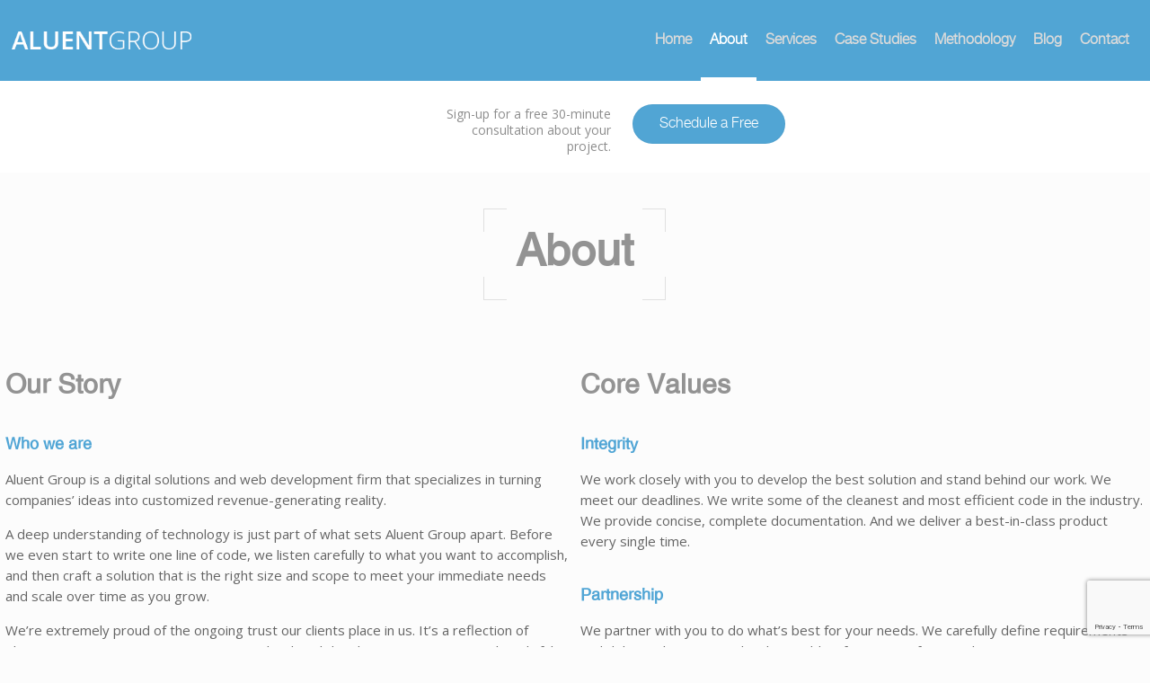

--- FILE ---
content_type: text/html; charset=UTF-8
request_url: https://aluent.com/about/
body_size: 21374
content:
<!DOCTYPE html>
<html class="no-js" lang="en-US">

<!-- head -->
<head>

<!-- meta -->
<meta charset="UTF-8" />
<meta name="viewport" content="width=device-width, initial-scale=1, maximum-scale=1">
<meta name="description" content="The Aluent Group provides Web development that supports business through best-of-breed methods and deep experience. Aluent's services focus on Web application development, including content management systems, ecommerce solutions and mobile platform support. Aluent both builds custom Web solutions and works within popular frameworks and platforms like Joomla, Drupal, Wordpress, PHP, mySQL, CS-Cart, Magento, Lightspeed, Avalara, ASP.net, iOS, Android and many others." />
<meta name="keywords" content="Aluent, Aluent Group, Web development, Web application development, content management system, ecommerce, mobile, Joomla, Drupal, Wordpress, PHP, mySQL, CS-Cart, Magento, Lightspeed, Avalara, ASP.net, iOS, Android" />
<script>
(function(i,s,o,g,r,a,m){i['GoogleAnalyticsObject']=r;i[r]=i[r]||function(){
(i[r].q=i[r].q||[]).push(arguments)},i[r].l=1*new Date();a=s.createElement(o),
m=s.getElementsByTagName(o)[0];a.async=1;a.src=g;m.parentNode.insertBefore(a,m)
})(window,document,'script','https://www.google-analytics.com/analytics.js','ga');

ga('create', 'UA-36877717-1', 'auto');
ga('send', 'pageview');

</script>
<link rel="shortcut icon" href="https://aluent.com/wp-content/themes/webforge/images/favicon.ico" />	
	

<!-- wp_head() -->
<title>About &#8211; Aluent</title>
<!-- script | dynamic -->
<script id="mfn-dnmc-config-js">
//<![CDATA[
window.mfn_ajax = "https://aluent.com/wp-admin/admin-ajax.php";
window.mfn_mobile_init = 1030;
window.mfn_nicescroll = 40;
window.mfn_parallax = "enllax";
window.mfn_prettyphoto = {style:"pp_default", width:0, height:0};
window.mfn_sliders = {blog:0, clients:0, offer:0, portfolio:0, shop:0, slider:0, testimonials:0};
window.mfn_retina_disable = 1;
//]]>
</script>
<meta name='robots' content='max-image-preview:large' />
<link rel='dns-prefetch' href='//fonts.googleapis.com' />
<link rel="alternate" type="application/rss+xml" title="Aluent &raquo; Feed" href="https://aluent.com/feed/" />
<link rel="alternate" title="oEmbed (JSON)" type="application/json+oembed" href="https://aluent.com/wp-json/oembed/1.0/embed?url=https%3A%2F%2Faluent.com%2Fabout%2F" />
<link rel="alternate" title="oEmbed (XML)" type="text/xml+oembed" href="https://aluent.com/wp-json/oembed/1.0/embed?url=https%3A%2F%2Faluent.com%2Fabout%2F&#038;format=xml" />
<style id='wp-img-auto-sizes-contain-inline-css' type='text/css'>
img:is([sizes=auto i],[sizes^="auto," i]){contain-intrinsic-size:3000px 1500px}
/*# sourceURL=wp-img-auto-sizes-contain-inline-css */
</style>
<style id='wp-emoji-styles-inline-css' type='text/css'>

	img.wp-smiley, img.emoji {
		display: inline !important;
		border: none !important;
		box-shadow: none !important;
		height: 1em !important;
		width: 1em !important;
		margin: 0 0.07em !important;
		vertical-align: -0.1em !important;
		background: none !important;
		padding: 0 !important;
	}
/*# sourceURL=wp-emoji-styles-inline-css */
</style>
<style id='wp-block-library-inline-css' type='text/css'>
:root{--wp-block-synced-color:#7a00df;--wp-block-synced-color--rgb:122,0,223;--wp-bound-block-color:var(--wp-block-synced-color);--wp-editor-canvas-background:#ddd;--wp-admin-theme-color:#007cba;--wp-admin-theme-color--rgb:0,124,186;--wp-admin-theme-color-darker-10:#006ba1;--wp-admin-theme-color-darker-10--rgb:0,107,160.5;--wp-admin-theme-color-darker-20:#005a87;--wp-admin-theme-color-darker-20--rgb:0,90,135;--wp-admin-border-width-focus:2px}@media (min-resolution:192dpi){:root{--wp-admin-border-width-focus:1.5px}}.wp-element-button{cursor:pointer}:root .has-very-light-gray-background-color{background-color:#eee}:root .has-very-dark-gray-background-color{background-color:#313131}:root .has-very-light-gray-color{color:#eee}:root .has-very-dark-gray-color{color:#313131}:root .has-vivid-green-cyan-to-vivid-cyan-blue-gradient-background{background:linear-gradient(135deg,#00d084,#0693e3)}:root .has-purple-crush-gradient-background{background:linear-gradient(135deg,#34e2e4,#4721fb 50%,#ab1dfe)}:root .has-hazy-dawn-gradient-background{background:linear-gradient(135deg,#faaca8,#dad0ec)}:root .has-subdued-olive-gradient-background{background:linear-gradient(135deg,#fafae1,#67a671)}:root .has-atomic-cream-gradient-background{background:linear-gradient(135deg,#fdd79a,#004a59)}:root .has-nightshade-gradient-background{background:linear-gradient(135deg,#330968,#31cdcf)}:root .has-midnight-gradient-background{background:linear-gradient(135deg,#020381,#2874fc)}:root{--wp--preset--font-size--normal:16px;--wp--preset--font-size--huge:42px}.has-regular-font-size{font-size:1em}.has-larger-font-size{font-size:2.625em}.has-normal-font-size{font-size:var(--wp--preset--font-size--normal)}.has-huge-font-size{font-size:var(--wp--preset--font-size--huge)}.has-text-align-center{text-align:center}.has-text-align-left{text-align:left}.has-text-align-right{text-align:right}.has-fit-text{white-space:nowrap!important}#end-resizable-editor-section{display:none}.aligncenter{clear:both}.items-justified-left{justify-content:flex-start}.items-justified-center{justify-content:center}.items-justified-right{justify-content:flex-end}.items-justified-space-between{justify-content:space-between}.screen-reader-text{border:0;clip-path:inset(50%);height:1px;margin:-1px;overflow:hidden;padding:0;position:absolute;width:1px;word-wrap:normal!important}.screen-reader-text:focus{background-color:#ddd;clip-path:none;color:#444;display:block;font-size:1em;height:auto;left:5px;line-height:normal;padding:15px 23px 14px;text-decoration:none;top:5px;width:auto;z-index:100000}html :where(.has-border-color){border-style:solid}html :where([style*=border-top-color]){border-top-style:solid}html :where([style*=border-right-color]){border-right-style:solid}html :where([style*=border-bottom-color]){border-bottom-style:solid}html :where([style*=border-left-color]){border-left-style:solid}html :where([style*=border-width]){border-style:solid}html :where([style*=border-top-width]){border-top-style:solid}html :where([style*=border-right-width]){border-right-style:solid}html :where([style*=border-bottom-width]){border-bottom-style:solid}html :where([style*=border-left-width]){border-left-style:solid}html :where(img[class*=wp-image-]){height:auto;max-width:100%}:where(figure){margin:0 0 1em}html :where(.is-position-sticky){--wp-admin--admin-bar--position-offset:var(--wp-admin--admin-bar--height,0px)}@media screen and (max-width:600px){html :where(.is-position-sticky){--wp-admin--admin-bar--position-offset:0px}}

/*# sourceURL=wp-block-library-inline-css */
</style><style id='global-styles-inline-css' type='text/css'>
:root{--wp--preset--aspect-ratio--square: 1;--wp--preset--aspect-ratio--4-3: 4/3;--wp--preset--aspect-ratio--3-4: 3/4;--wp--preset--aspect-ratio--3-2: 3/2;--wp--preset--aspect-ratio--2-3: 2/3;--wp--preset--aspect-ratio--16-9: 16/9;--wp--preset--aspect-ratio--9-16: 9/16;--wp--preset--color--black: #000000;--wp--preset--color--cyan-bluish-gray: #abb8c3;--wp--preset--color--white: #ffffff;--wp--preset--color--pale-pink: #f78da7;--wp--preset--color--vivid-red: #cf2e2e;--wp--preset--color--luminous-vivid-orange: #ff6900;--wp--preset--color--luminous-vivid-amber: #fcb900;--wp--preset--color--light-green-cyan: #7bdcb5;--wp--preset--color--vivid-green-cyan: #00d084;--wp--preset--color--pale-cyan-blue: #8ed1fc;--wp--preset--color--vivid-cyan-blue: #0693e3;--wp--preset--color--vivid-purple: #9b51e0;--wp--preset--gradient--vivid-cyan-blue-to-vivid-purple: linear-gradient(135deg,rgb(6,147,227) 0%,rgb(155,81,224) 100%);--wp--preset--gradient--light-green-cyan-to-vivid-green-cyan: linear-gradient(135deg,rgb(122,220,180) 0%,rgb(0,208,130) 100%);--wp--preset--gradient--luminous-vivid-amber-to-luminous-vivid-orange: linear-gradient(135deg,rgb(252,185,0) 0%,rgb(255,105,0) 100%);--wp--preset--gradient--luminous-vivid-orange-to-vivid-red: linear-gradient(135deg,rgb(255,105,0) 0%,rgb(207,46,46) 100%);--wp--preset--gradient--very-light-gray-to-cyan-bluish-gray: linear-gradient(135deg,rgb(238,238,238) 0%,rgb(169,184,195) 100%);--wp--preset--gradient--cool-to-warm-spectrum: linear-gradient(135deg,rgb(74,234,220) 0%,rgb(151,120,209) 20%,rgb(207,42,186) 40%,rgb(238,44,130) 60%,rgb(251,105,98) 80%,rgb(254,248,76) 100%);--wp--preset--gradient--blush-light-purple: linear-gradient(135deg,rgb(255,206,236) 0%,rgb(152,150,240) 100%);--wp--preset--gradient--blush-bordeaux: linear-gradient(135deg,rgb(254,205,165) 0%,rgb(254,45,45) 50%,rgb(107,0,62) 100%);--wp--preset--gradient--luminous-dusk: linear-gradient(135deg,rgb(255,203,112) 0%,rgb(199,81,192) 50%,rgb(65,88,208) 100%);--wp--preset--gradient--pale-ocean: linear-gradient(135deg,rgb(255,245,203) 0%,rgb(182,227,212) 50%,rgb(51,167,181) 100%);--wp--preset--gradient--electric-grass: linear-gradient(135deg,rgb(202,248,128) 0%,rgb(113,206,126) 100%);--wp--preset--gradient--midnight: linear-gradient(135deg,rgb(2,3,129) 0%,rgb(40,116,252) 100%);--wp--preset--font-size--small: 13px;--wp--preset--font-size--medium: 20px;--wp--preset--font-size--large: 36px;--wp--preset--font-size--x-large: 42px;--wp--preset--spacing--20: 0.44rem;--wp--preset--spacing--30: 0.67rem;--wp--preset--spacing--40: 1rem;--wp--preset--spacing--50: 1.5rem;--wp--preset--spacing--60: 2.25rem;--wp--preset--spacing--70: 3.38rem;--wp--preset--spacing--80: 5.06rem;--wp--preset--shadow--natural: 6px 6px 9px rgba(0, 0, 0, 0.2);--wp--preset--shadow--deep: 12px 12px 50px rgba(0, 0, 0, 0.4);--wp--preset--shadow--sharp: 6px 6px 0px rgba(0, 0, 0, 0.2);--wp--preset--shadow--outlined: 6px 6px 0px -3px rgb(255, 255, 255), 6px 6px rgb(0, 0, 0);--wp--preset--shadow--crisp: 6px 6px 0px rgb(0, 0, 0);}:where(.is-layout-flex){gap: 0.5em;}:where(.is-layout-grid){gap: 0.5em;}body .is-layout-flex{display: flex;}.is-layout-flex{flex-wrap: wrap;align-items: center;}.is-layout-flex > :is(*, div){margin: 0;}body .is-layout-grid{display: grid;}.is-layout-grid > :is(*, div){margin: 0;}:where(.wp-block-columns.is-layout-flex){gap: 2em;}:where(.wp-block-columns.is-layout-grid){gap: 2em;}:where(.wp-block-post-template.is-layout-flex){gap: 1.25em;}:where(.wp-block-post-template.is-layout-grid){gap: 1.25em;}.has-black-color{color: var(--wp--preset--color--black) !important;}.has-cyan-bluish-gray-color{color: var(--wp--preset--color--cyan-bluish-gray) !important;}.has-white-color{color: var(--wp--preset--color--white) !important;}.has-pale-pink-color{color: var(--wp--preset--color--pale-pink) !important;}.has-vivid-red-color{color: var(--wp--preset--color--vivid-red) !important;}.has-luminous-vivid-orange-color{color: var(--wp--preset--color--luminous-vivid-orange) !important;}.has-luminous-vivid-amber-color{color: var(--wp--preset--color--luminous-vivid-amber) !important;}.has-light-green-cyan-color{color: var(--wp--preset--color--light-green-cyan) !important;}.has-vivid-green-cyan-color{color: var(--wp--preset--color--vivid-green-cyan) !important;}.has-pale-cyan-blue-color{color: var(--wp--preset--color--pale-cyan-blue) !important;}.has-vivid-cyan-blue-color{color: var(--wp--preset--color--vivid-cyan-blue) !important;}.has-vivid-purple-color{color: var(--wp--preset--color--vivid-purple) !important;}.has-black-background-color{background-color: var(--wp--preset--color--black) !important;}.has-cyan-bluish-gray-background-color{background-color: var(--wp--preset--color--cyan-bluish-gray) !important;}.has-white-background-color{background-color: var(--wp--preset--color--white) !important;}.has-pale-pink-background-color{background-color: var(--wp--preset--color--pale-pink) !important;}.has-vivid-red-background-color{background-color: var(--wp--preset--color--vivid-red) !important;}.has-luminous-vivid-orange-background-color{background-color: var(--wp--preset--color--luminous-vivid-orange) !important;}.has-luminous-vivid-amber-background-color{background-color: var(--wp--preset--color--luminous-vivid-amber) !important;}.has-light-green-cyan-background-color{background-color: var(--wp--preset--color--light-green-cyan) !important;}.has-vivid-green-cyan-background-color{background-color: var(--wp--preset--color--vivid-green-cyan) !important;}.has-pale-cyan-blue-background-color{background-color: var(--wp--preset--color--pale-cyan-blue) !important;}.has-vivid-cyan-blue-background-color{background-color: var(--wp--preset--color--vivid-cyan-blue) !important;}.has-vivid-purple-background-color{background-color: var(--wp--preset--color--vivid-purple) !important;}.has-black-border-color{border-color: var(--wp--preset--color--black) !important;}.has-cyan-bluish-gray-border-color{border-color: var(--wp--preset--color--cyan-bluish-gray) !important;}.has-white-border-color{border-color: var(--wp--preset--color--white) !important;}.has-pale-pink-border-color{border-color: var(--wp--preset--color--pale-pink) !important;}.has-vivid-red-border-color{border-color: var(--wp--preset--color--vivid-red) !important;}.has-luminous-vivid-orange-border-color{border-color: var(--wp--preset--color--luminous-vivid-orange) !important;}.has-luminous-vivid-amber-border-color{border-color: var(--wp--preset--color--luminous-vivid-amber) !important;}.has-light-green-cyan-border-color{border-color: var(--wp--preset--color--light-green-cyan) !important;}.has-vivid-green-cyan-border-color{border-color: var(--wp--preset--color--vivid-green-cyan) !important;}.has-pale-cyan-blue-border-color{border-color: var(--wp--preset--color--pale-cyan-blue) !important;}.has-vivid-cyan-blue-border-color{border-color: var(--wp--preset--color--vivid-cyan-blue) !important;}.has-vivid-purple-border-color{border-color: var(--wp--preset--color--vivid-purple) !important;}.has-vivid-cyan-blue-to-vivid-purple-gradient-background{background: var(--wp--preset--gradient--vivid-cyan-blue-to-vivid-purple) !important;}.has-light-green-cyan-to-vivid-green-cyan-gradient-background{background: var(--wp--preset--gradient--light-green-cyan-to-vivid-green-cyan) !important;}.has-luminous-vivid-amber-to-luminous-vivid-orange-gradient-background{background: var(--wp--preset--gradient--luminous-vivid-amber-to-luminous-vivid-orange) !important;}.has-luminous-vivid-orange-to-vivid-red-gradient-background{background: var(--wp--preset--gradient--luminous-vivid-orange-to-vivid-red) !important;}.has-very-light-gray-to-cyan-bluish-gray-gradient-background{background: var(--wp--preset--gradient--very-light-gray-to-cyan-bluish-gray) !important;}.has-cool-to-warm-spectrum-gradient-background{background: var(--wp--preset--gradient--cool-to-warm-spectrum) !important;}.has-blush-light-purple-gradient-background{background: var(--wp--preset--gradient--blush-light-purple) !important;}.has-blush-bordeaux-gradient-background{background: var(--wp--preset--gradient--blush-bordeaux) !important;}.has-luminous-dusk-gradient-background{background: var(--wp--preset--gradient--luminous-dusk) !important;}.has-pale-ocean-gradient-background{background: var(--wp--preset--gradient--pale-ocean) !important;}.has-electric-grass-gradient-background{background: var(--wp--preset--gradient--electric-grass) !important;}.has-midnight-gradient-background{background: var(--wp--preset--gradient--midnight) !important;}.has-small-font-size{font-size: var(--wp--preset--font-size--small) !important;}.has-medium-font-size{font-size: var(--wp--preset--font-size--medium) !important;}.has-large-font-size{font-size: var(--wp--preset--font-size--large) !important;}.has-x-large-font-size{font-size: var(--wp--preset--font-size--x-large) !important;}
/*# sourceURL=global-styles-inline-css */
</style>

<style id='classic-theme-styles-inline-css' type='text/css'>
/*! This file is auto-generated */
.wp-block-button__link{color:#fff;background-color:#32373c;border-radius:9999px;box-shadow:none;text-decoration:none;padding:calc(.667em + 2px) calc(1.333em + 2px);font-size:1.125em}.wp-block-file__button{background:#32373c;color:#fff;text-decoration:none}
/*# sourceURL=/wp-includes/css/classic-themes.min.css */
</style>
<link rel='stylesheet' id='contact-form-7-css' href='https://aluent.com/wp-content/plugins/contact-form-7/includes/css/styles.css?ver=6.1.4' type='text/css' media='all' />
<link rel='stylesheet' id='style-css' href='https://aluent.com/wp-content/themes/webforge/style.css?ver=1.3.1' type='text/css' media='all' />
<link rel='stylesheet' id='wfs-icons-css' href='https://aluent.com/wp-content/themes/webforge/fonts/aluent-icons.css?ver=1.3.1' type='text/css' media='all' />
<link rel='stylesheet' id='wfs-font-css' href='https://aluent.com/wp-content/themes/webforge/css/font-awesome.min.css?ver=1.3.1' type='text/css' media='all' />
<link rel='stylesheet' id='wfs-base-css' href='https://aluent.com/wp-content/themes/webforge/css/base.css?ver=1.3.1' type='text/css' media='all' />
<link rel='stylesheet' id='wfs-layout-css' href='https://aluent.com/wp-content/themes/webforge/css/layout.css?ver=1.3.1' type='text/css' media='all' />
<link rel='stylesheet' id='wfs-shortcodes-css' href='https://aluent.com/wp-content/themes/webforge/css/shortcodes.css?ver=1.3.1' type='text/css' media='all' />
<link rel='stylesheet' id='wfs-animations-css' href='https://aluent.com/wp-content/themes/webforge/assets/animations/animations.min.css?ver=1.3.1' type='text/css' media='all' />
<link rel='stylesheet' id='wfs-jquery-ui-css' href='https://aluent.com/wp-content/themes/webforge/assets/ui/jquery.ui.all.css?ver=1.3.1' type='text/css' media='all' />
<link rel='stylesheet' id='wfs-prettyPhoto-css' href='https://aluent.com/wp-content/themes/webforge/assets/prettyPhoto/prettyPhoto.css?ver=1.3.1' type='text/css' media='all' />
<link rel='stylesheet' id='wfs-jplayer-css' href='https://aluent.com/wp-content/themes/webforge/assets/jplayer/css/jplayer.blue.monday.css?ver=1.3.1' type='text/css' media='all' />
<link rel='stylesheet' id='wfs-responsive-css' href='https://aluent.com/wp-content/themes/webforge/css/responsive.css?ver=1.3.1' type='text/css' media='all' />
<link rel='stylesheet' id='Open+Sans-css' href='https://fonts.googleapis.com/css?family=Open+Sans%3A300italic%2C400%2C700&#038;ver=6.9' type='text/css' media='all' />
<script type="text/javascript" src="https://aluent.com/wp-includes/js/jquery/jquery.min.js?ver=3.7.1" id="jquery-core-js"></script>
<script type="text/javascript" src="https://aluent.com/wp-includes/js/jquery/jquery-migrate.min.js?ver=3.4.1" id="jquery-migrate-js"></script>
<link rel="https://api.w.org/" href="https://aluent.com/wp-json/" /><link rel="alternate" title="JSON" type="application/json" href="https://aluent.com/wp-json/wp/v2/pages/9" /><link rel="EditURI" type="application/rsd+xml" title="RSD" href="https://aluent.com/xmlrpc.php?rsd" />
<link rel="canonical" href="https://aluent.com/about/" />
<link rel='shortlink' href='https://aluent.com/?p=9' />
<!-- style | dynamic -->
<style id="mfn-dnmc-style-css">
@media only screen and (min-width: 1030px) {body:not(.header-simple) #Top_bar #menu { display:block !important; }.tr-menu #Top_bar #menu { background:none !important;}#Top_bar .menu > li > ul.mfn-megamenu { width:984px; }#Top_bar .menu > li > ul.mfn-megamenu > li { float:left;}#Top_bar .menu > li > ul.mfn-megamenu > li.mfn-megamenu-cols-1 { width:100%;}#Top_bar .menu > li > ul.mfn-megamenu > li.mfn-megamenu-cols-2 { width:50%;}#Top_bar .menu > li > ul.mfn-megamenu > li.mfn-megamenu-cols-3 { width:33.33%;}#Top_bar .menu > li > ul.mfn-megamenu > li.mfn-megamenu-cols-4 { width:25%;}#Top_bar .menu > li > ul.mfn-megamenu > li.mfn-megamenu-cols-5 { width:20%;}#Top_bar .menu > li > ul.mfn-megamenu > li.mfn-megamenu-cols-6 { width:16.66%;}#Top_bar .menu > li > ul.mfn-megamenu > li > ul { display:block !important; position:inherit; left:auto; top:auto; border-width: 0 1px 0 0; }#Top_bar .menu > li > ul.mfn-megamenu > li:last-child > ul{ border: 0; }#Top_bar .menu > li > ul.mfn-megamenu > li > ul li { width: auto; }#Top_bar .menu > li > ul.mfn-megamenu a.mfn-megamenu-title { text-transform: uppercase; font-weight:400; background:none;}#Top_bar .menu > li > ul.mfn-megamenu a .menu-arrow { display: none; }.menuo-right #Top_bar .menu > li > ul.mfn-megamenu { left:auto; right:0;}.menuo-right #Top_bar .menu > li > ul.mfn-megamenu-bg { box-sizing:border-box;}#Top_bar .menu > li > ul.mfn-megamenu-bg { padding:20px 166px 20px 20px; background-repeat:no-repeat; background-position: bottom right; }#Top_bar .menu > li > ul.mfn-megamenu-bg > li { background:none;}#Top_bar .menu > li > ul.mfn-megamenu-bg > li a { border:none;}#Top_bar .menu > li > ul.mfn-megamenu-bg > li > ul { background:none !important;-webkit-box-shadow: 0 0 0 0;-moz-box-shadow: 0 0 0 0;box-shadow: 0 0 0 0;}.header-plain:not(.menuo-right) #Header .top_bar_left { width:auto !important;}.header-stack.header-center #Top_bar #menu { display: inline-block !important;}.header-simple {}.header-simple #Top_bar #menu { display:none; height: auto; width: 300px; bottom: auto; top: 100%; right: 1px; position: absolute; margin: 0px;}.header-simple #Header a.responsive-menu-toggle { display:block; line-height: 35px; font-size: 25px; position:absolute; right: 10px; }.header-simple #Header a:hover.responsive-menu-toggle { text-decoration: none; }.header-simple #Top_bar #menu > ul { width:100%; float: left; }.header-simple #Top_bar #menu ul li { width: 100%; padding-bottom: 0; border-right: 0; position: relative; }.header-simple #Top_bar #menu ul li a { padding:0 20px; margin:0; display: block; height: auto; line-height: normal; border:none; }.header-simple #Top_bar #menu ul li a:after { display:none;}.header-simple #Top_bar #menu ul li a span { border:none; line-height:48px; display:inline; padding:0;}.header-simple #Top_bar #menu ul li.submenu .menu-toggle { display:block; position:absolute; right:0; top:0; width:48px; height:48px; line-height:48px; font-size:30px; text-align:center; color:#d6d6d6; border-left:1px solid #eee; cursor:pointer;}.header-simple #Top_bar #menu ul li.submenu .menu-toggle:after { content:"+"}.header-simple #Top_bar #menu ul li.hover > .menu-toggle:after { content:"-"}.header-simple #Top_bar #menu ul li.hover a { border-bottom: 0; }.header-simple #Top_bar #menu ul.mfn-megamenu li .menu-toggle { display:none;}.header-simple #Top_bar #menu ul li ul { position:relative !important; left:0 !important; top:0; padding: 0; margin-left: 0 !important; width:auto !important; background-image:none;}.header-simple #Top_bar #menu ul li ul li { width:100% !important;}.header-simple #Top_bar #menu ul li ul li a { padding: 0 20px 0 30px;}.header-simple #Top_bar #menu ul li ul li a .menu-arrow { display: none;}.header-simple #Top_bar #menu ul li ul li a span { padding:0;}.header-simple #Top_bar #menu ul li ul li a span:after { display:none !important;}.header-simple #Top_bar .menu > li > ul.mfn-megamenu a.mfn-megamenu-title { text-transform: uppercase; font-weight:400;}.header-simple #Top_bar .menu > li > ul.mfn-megamenu > li > ul { display:block !important; position:inherit; left:auto; top:auto;}.header-simple #Top_bar #menu ul li ul li ul { border-left: 0 !important; padding: 0; top: 0; }.header-simple #Top_bar #menu ul li ul li ul li a { padding: 0 20px 0 40px;}.rtl.header-simple#Top_bar #menu { left: 1px; right: auto;}.rtl.header-simple #Top_bar a.responsive-menu-toggle { left:10px; right:auto; }.rtl.header-simple #Top_bar #menu ul li.submenu .menu-toggle { left:0; right:auto; border-left:none; border-right:1px solid #eee;}.rtl.header-simple #Top_bar #menu ul li ul { left:auto !important; right:0 !important;}.rtl.header-simple #Top_bar #menu ul li ul li a { padding: 0 30px 0 20px;}.rtl.header-simple #Top_bar #menu ul li ul li ul li a { padding: 0 40px 0 20px;}.menu-highlight #Top_bar .menu > li { margin: 0 2px; }.menu-highlight:not(.header-creative) #Top_bar .menu > li > a { margin: 20px 0; padding: 0; -webkit-border-radius: 5px; border-radius: 5px; }.menu-highlight #Top_bar .menu > li > a:after { display: none; }.menu-highlight #Top_bar .menu > li > a span:not(.description) { line-height: 50px; }.menu-highlight #Top_bar .menu > li > a span.description { display: none; }.menu-highlight.header-stack #Top_bar .menu > li > a { margin: 10px 0 !important; }.menu-highlight.header-stack #Top_bar .menu > li > a span:not(.description) { line-height: 40px; }.menu-highlight.header-fixed #Top_bar .menu > li > a { margin: 10px 0 !important; padding: 5px 0; }.menu-highlight.header-fixed #Top_bar .menu > li > a span { line-height:30px;}.menu-highlight.header-transparent #Top_bar .menu > li > a { margin: 5px 0; }.menu-highlight.header-simple #Top_bar #menu ul li,.menu-highlight.header-creative #Top_bar #menu ul li { margin: 0; }.menu-highlight.header-simple #Top_bar #menu ul li > a,.menu-highlight.header-creative #Top_bar #menu ul li > a { -webkit-border-radius: 0; border-radius: 0; }.menu-highlight:not(.header-simple) #Top_bar.is-sticky .menu > li > a { margin: 10px 0 !important; padding: 5px 0 !important; }.menu-highlight:not(.header-simple) #Top_bar.is-sticky .menu > li > a span { line-height:30px !important;}.header-modern.menu-highlight.menuo-right .menu_wrapper { margin-right: 20px;}.menu-line-below #Top_bar .menu > li > a:after { top: auto; bottom: -4px; }.menu-line-below #Top_bar.is-sticky .menu > li > a:after { top: auto; bottom: -4px; }.menu-line-below-80 #Top_bar:not(.is-sticky) .menu > li > a:after { height: 4px; left: 10%; top: 50%; margin-top: 20px; width: 80%; } .menu-line-below-80-1 #Top_bar:not(.is-sticky) .menu > li > a:after { height: 1px; left: 10%; top: 50%; margin-top: 20px; width: 80%; }.menu-arrow-top #Top_bar .menu > li > a:after { background: none repeat scroll 0 0 rgba(0, 0, 0, 0) !important; border-color: #cccccc transparent transparent transparent; border-style: solid; border-width: 7px 7px 0 7px; display: block; height: 0; left: 50%; margin-left: -7px; top: 0 !important; width: 0; }.menu-arrow-top.header-transparent #Top_bar .menu > li > a:after,.menu-arrow-top.header-plain #Top_bar .menu > li > a:after { display: none; }.menu-arrow-top #Top_bar.is-sticky .menu > li > a:after { top: 0px !important; }.menu-arrow-bottom #Top_bar .menu > li > a:after { background: none !important; border-color: transparent transparent #cccccc transparent; border-style: solid; border-width: 0 7px 7px; display: block; height: 0; left: 50%; margin-left: -7px; top: auto; bottom: 0; width: 0; }.menu-arrow-bottom.header-transparent #Top_bar .menu > li > a:after,.menu-arrow-bottom.header-plain #Top_bar .menu > li > a:after { display: none; }.menu-arrow-bottom #Top_bar.is-sticky .menu > li > a:after { top: auto; bottom: 0; }.menuo-no-borders #Top_bar .menu > li > a span:not(.description) { border-right-width: 0; }.menuo-no-borders #Header_creative #Top_bar .menu > li > a span { border-bottom-width: 0; }}@media only screen and (min-width: 1030px) {#Top_bar.is-sticky { position:fixed !important; width:100%; left:0; top:-60px; height:60px; z-index:701; background:#fff; opacity:.97; filter: alpha(opacity = 97);-webkit-box-shadow: 0px 2px 5px 0px rgba(0, 0, 0, 0.1); -moz-box-shadow: 0px 2px 5px 0px rgba(0, 0, 0, 0.1);box-shadow: 0px 2px 5px 0px rgba(0, 0, 0, 0.1);}.layout-boxed.header-boxed #Top_bar.is-sticky { max-width:1030px; left:50%; -webkit-transform: translateX(-50%); transform: translateX(-50%);}.layout-boxed.header-boxed.nice-scroll #Top_bar.is-sticky { margin-left:-5px;}#Top_bar.is-sticky .top_bar_left,#Top_bar.is-sticky .top_bar_right,#Top_bar.is-sticky .top_bar_right:before { background:none;}#Top_bar.is-sticky .top_bar_right { top:-4px;}#Top_bar.is-sticky .logo { width:auto; margin: 0 30px 0 20px; padding:0;}#Top_bar.is-sticky #logo { padding:5px 0 !important; height:50px !important; line-height:50px !important;}#Top_bar.is-sticky #logo img:not(.svg) { max-height:35px; width: auto !important;}#Top_bar.is-sticky #logo img.logo-main { display:none;}#Top_bar.is-sticky #logo img.logo-sticky { display:inline;}#Top_bar.is-sticky .menu_wrapper { clear:none;}#Top_bar.is-sticky .menu_wrapper .menu > li > a{ padding:15px 0;}#Top_bar.is-sticky .menu > li > a,#Top_bar.is-sticky .menu > li > a span { line-height:30px;}#Top_bar.is-sticky .menu > li > a:after { top:auto; bottom:-4px;}#Top_bar.is-sticky .menu > li > a span.description { display:none;}#Top_bar.is-sticky a.responsive-menu-toggle { top: 14px;}#Top_bar.is-sticky .top_bar_right_wrapper { top:15px;}.header-plain #Top_bar.is-sticky .top_bar_right_wrapper { top:0;}#Top_bar.is-sticky .secondary_menu_wrapper,#Top_bar.is-sticky .banner_wrapper { display:none;}.header-simple #Top_bar.is-sticky .responsive-menu-toggle { top:12px;}.header-overlay #Top_bar.is-sticky { display:none;}.sticky-dark #Top_bar.is-sticky { background: rgba(0,0,0,.8); }.sticky-dark #Top_bar.is-sticky #menu { background: none; }.sticky-dark #Top_bar.is-sticky .menu > li > a { color: #fff; }.sticky-dark #Top_bar.is-sticky .top_bar_right a { color: rgba(255,255,255,.5); }.sticky-dark #Top_bar.is-sticky .wpml-languages a.active,.sticky-dark #Top_bar.is-sticky .wpml-languages ul.wpml-lang-dropdown { background: rgba(0,0,0,0.3); border-color: rgba(0, 0, 0, 0.1); }}@media only screen and (max-width: 1029px){.header_placeholder { height: 0 !important;}#Top_bar #menu { display:none; height: auto; width: 300px; bottom: auto; top: 100%; right: 1px; position: absolute; margin: 0px;}#Top_bar a.responsive-menu-toggle { display:block; width: 35px; height: 35px; text-align: center; position:absolute; top: 28px; right: 10px; -webkit-border-radius: 3px; border-radius: 3px;}#Top_bar a:hover.responsive-menu-toggle { text-decoration: none;}#Top_bar a.responsive-menu-toggle i { font-size: 25px; line-height: 35px;}#Top_bar a.responsive-menu-toggle span { float:right; padding:10px 5px; line-height:14px;}#Top_bar #menu > ul { width:100%; float: left; }#Top_bar #menu ul li { width: 100%; padding-bottom: 0; border-right: 0; position: relative; }#Top_bar #menu ul li a { padding:0 20px; margin:0; display: block; height: auto; line-height: normal; border:none; }#Top_bar #menu ul li a:after { display:none;}#Top_bar #menu ul li a span { border:none; line-height:48px; display:inline; padding:0;}#Top_bar #menu ul li a span.description { margin:0 0 0 5px;}#Top_bar #menu ul li.submenu .menu-toggle { display:block; position:absolute; right:0; top:0; width:48px; height:48px; line-height:48px; font-size:30px; text-align:center; color:#d6d6d6; border-left:1px solid #eee; cursor:pointer;}#Top_bar #menu ul li.submenu .menu-toggle:after { content:"+"}#Top_bar #menu ul li.hover > .menu-toggle:after { content:"-"}#Top_bar #menu ul li.hover a { border-bottom: 0; }#Top_bar #menu ul li a span:after { display:none !important;} #Top_bar #menu ul.mfn-megamenu li .menu-toggle { display:none;}#Top_bar #menu ul li ul { position:relative !important; left:0 !important; top:0; padding: 0; margin-left: 0 !important; width:auto !important; background-image:none !important;box-shadow: 0 0 0 0 transparent !important; -webkit-box-shadow: 0 0 0 0 transparent !important;}#Top_bar #menu ul li ul li { width:100% !important;}#Top_bar #menu ul li ul li a { padding: 0 20px 0 30px;}#Top_bar #menu ul li ul li a .menu-arrow { display: none;}#Top_bar #menu ul li ul li a span { padding:0;}#Top_bar #menu ul li ul li a span:after { display:none !important;}#Top_bar .menu > li > ul.mfn-megamenu a.mfn-megamenu-title { text-transform: uppercase; font-weight:400;}#Top_bar .menu > li > ul.mfn-megamenu > li > ul { display:block !important; position:inherit; left:auto; top:auto;}#Top_bar #menu ul li ul li ul { border-left: 0 !important; padding: 0; top: 0; }#Top_bar #menu ul li ul li ul li a { padding: 0 20px 0 40px;}.rtl #Top_bar #menu { left: 1px; right: auto;}.rtl #Top_bar a.responsive-menu-toggle { left:10px; right:auto; }.rtl #Top_bar #menu ul li.submenu .menu-toggle { left:0; right:auto; border-left:none; border-right:1px solid #eee;}.rtl #Top_bar #menu ul li ul { left:auto !important; right:0 !important;}.rtl #Top_bar #menu ul li ul li a { padding: 0 30px 0 20px;}.rtl #Top_bar #menu ul li ul li ul li a { padding: 0 40px 0 20px;}.header-stack #Top_bar {}.header-stack .menu_wrapper a.responsive-menu-toggle { position: static !important; margin: 11px 0; }.header-stack .menu_wrapper #menu { left: 0; right: auto; }.rtl.header-stack #Top_bar #menu { left: auto; right: 0; }}#Header_wrapper, #Intro {background-color: #000119;}#Subheader {background-color: rgba(247, 247, 247, 1);}.header-classic #Action_bar, .header-plain #Action_bar, .header-stack #Action_bar {background-color: #2C2C2C;}#Sliding-top {background-color: #545454;}#Sliding-top a.sliding-top-control {border-right-color: #545454;}#Sliding-top.st-center a.sliding-top-control,#Sliding-top.st-left a.sliding-top-control {border-top-color: #545454;}#Footer {background-color: #000000;}body, ul.timeline_items, .icon_box a .desc, .icon_box a:hover .desc, .feature_list ul li a, .list_item a, .list_item a:hover,.widget_recent_entries ul li a, .flat_box a, .flat_box a:hover, .story_box .desc, .content_slider.carouselul li a .title,.content_slider.flat.description ul li .desc, .content_slider.flat.description ul li a .desc {color: #646464;}.themecolor, .opening_hours .opening_hours_wrapper li span, .fancy_heading_icon .icon_top,.fancy_heading_arrows .icon-right-dir, .fancy_heading_arrows .icon-left-dir, .fancy_heading_line .title,.button-love a.mfn-love, .format-link .post-title .icon-link, .pager-single > span, .pager-single a:hover,.widget_meta ul, .widget_pages ul, .widget_rss ul, .widget_mfn_recent_comments ul li:after, .widget_archive ul, .widget_recent_comments ul li:after, .widget_nav_menu ul, .woocommerce ul.products li.product .price, .shop_slider .shop_slider_ul li .item_wrapper .price, .woocommerce-page ul.products li.product .price, .widget_price_filter .price_label .from, .widget_price_filter .price_label .to,.woocommerce ul.product_list_widget li .quantity .amount, .woocommerce .product div.entry-summary .price, .woocommerce .star-rating span,#Error_404 .error_pic i, .style-simple #Filters .filters_wrapper ul li a:hover, .style-simple #Filters .filters_wrapper ul li.current-cat a,.style-simple .quick_fact .title {color: #50a5d5;}.themebg, .pager .pages a:hover, .pager .pages a.active, .pager .pages span.page-numbers.current, .pager-single span:after, #comments .commentlist > li .reply a.comment-reply-link,.fixed-nav .arrow, #Filters .filters_wrapper ul li a:hover, #Filters .filters_wrapper ul li.current-cat a, .widget_categories ul, .Recent_posts ul li .desc:after, .Recent_posts ul li .photo .c,.widget_recent_entries ul li:after, .widget_product_categories ul, div.jp-interface, #Top_bar a#header_cart span,.widget_mfn_menu ul li a:hover, .widget_mfn_menu ul li.current-menu-item:not(.current-menu-ancestor) > a, .widget_mfn_menu ul li.current_page_item:not(.current_page_ancestor) > a,.testimonials_slider .slider_images, .testimonials_slider .slider_images a:after, .testimonials_slider .slider_images:before,.slider_pagination a.selected, .slider_pagination a.selected:after, .tp-bullets.simplebullets.round .bullet.selected, .tp-bullets.simplebullets.round .bullet.selected:after,.tparrows.default, .tp-bullets.tp-thumbs .bullet.selected:after, .offer_thumb .slider_pagination a:before, .offer_thumb .slider_pagination a.selected:after,.style-simple .accordion .question:after, .style-simple .faq .question:after, .style-simple .icon_box .desc_wrapper h4:before,.style-simple #Filters .filters_wrapper ul li a:after, .style-simple .article_box .desc_wrapper p:after, .style-simple .sliding_box .desc_wrapper:after,.style-simple .trailer_box:hover .desc, .woocommerce-account table.my_account_orders .order-number a, .portfolio_group.exposure .portfolio-item .desc-inner .line,.style-simple .zoom_box .desc .desc_txt {background-color: #50a5d5;}.Latest_news ul li .photo, .style-simple .opening_hours .opening_hours_wrapper li label,.style-simple .timeline_items li:hover h3, .style-simple .timeline_items li:nth-child(even):hover h3, .style-simple .timeline_items li:hover .desc, .style-simple .timeline_items li:nth-child(even):hover,.style-simple .offer_thumb .slider_pagination a.selected {border-color: #50a5d5;}a {color: #50a5d5;}a:hover {color: #2275ac;}*::-moz-selection {background-color: #50a5d5;}*::selection {background-color: #50a5d5;}.blockquote p.author span, .counter .desc_wrapper .title, .article_box .desc_wrapper p, .team .desc_wrapper p.subtitle, .pricing-box .plan-header p.subtitle, .pricing-box .plan-header .price sup.period, .chart_box p, .fancy_heading .inside,.fancy_heading_line .slogan, .post-meta, .post-meta a, .post-footer, .post-footer a span.label, .pager .pages a, .button-love a .label,.pager-single a, #comments .commentlist > li .comment-author .says, .fixed-nav .desc .date, .filters_buttons li.label, .Recent_posts ul li a .desc .date,.widget_recent_entries ul li .post-date, .tp_recent_tweets .twitter_time, .widget_price_filter .price_label, .shop-filters .woocommerce-result-count,.woocommerce ul.product_list_widget li .quantity, .widget_shopping_cart ul.product_list_widget li dl, .product_meta .posted_in,.woocommerce .shop_table .product-name .variation > dd, .shipping-calculator-button:after,.shop_slider .shop_slider_ul li .item_wrapper .price del,.testimonials_slider .testimonials_slider_ul li .author span, .testimonials_slider .testimonials_slider_ul li .author span a, .Latest_news ul li .desc_footer {color: #646464;}h1, h1 a, h1 a:hover, .text-logo #logo { color: #939393; }h2, h2 a, h2 a:hover { color: #939393; }h3, h3 a, h3 a:hover { color: #939393; }h4, h4 a, h4 a:hover, .style-simple .sliding_box .desc_wrapper h4 { color: #444444; }h5, h5 a, h5 a:hover { color: #50a5d5; }h6, h6 a, h6 a:hover, a.content_link .title { color: #444444; }.dropcap, .highlight:not(.highlight_image) {background-color: #50a5d5;}a.button, a.tp-button {background-color: #51a5d4;color: #ffffff;}.button-stroke a.button, .button-stroke a.button .button_icon i, .button-stroke a.tp-button {border-color: #51a5d4;color: #ffffff;}.button-stroke a:hover.button, .button-stroke a:hover.tp-button {background-color: #51a5d4 !important;color: #fff;}a.button_theme, a.tp-button.button_theme,button, input[type="submit"], input[type="reset"], input[type="button"] {background-color: #50a5d5;color: #fff;}.button-stroke a.button.button_theme:not(.action_button), .button-stroke a.button.button_theme:not(.action_button),.button-stroke a.button.button_theme .button_icon i, .button-stroke a.tp-button.button_theme,.button-stroke button, .button-stroke input[type="submit"], .button-stroke input[type="reset"], .button-stroke input[type="button"] {border-color: #50a5d5;color: #50a5d5 !important;}.button-stroke a.button.button_theme:hover, .button-stroke a.tp-button.button_theme:hover,.button-stroke button:hover, .button-stroke input[type="submit"]:hover, .button-stroke input[type="reset"]:hover, .button-stroke input[type="button"]:hover {background-color: #50a5d5 !important;color: #fff !important;}a.mfn-link { color: #646464; }a.mfn-link-2 span, a:hover.mfn-link-2 span:before, a.hover.mfn-link-2 span:before, a.mfn-link-5 span, a.mfn-link-8:after, a.mfn-link-8:before { background: #50a5d5; }a:hover.mfn-link { color: #50a5d5;}a.mfn-link-2 span:before, a:hover.mfn-link-4:before, a:hover.mfn-link-4:after, a.hover.mfn-link-4:before, a.hover.mfn-link-4:after, a.mfn-link-5:before, a.mfn-link-7:after, a.mfn-link-7:before { background: #2275ac; }a.mfn-link-6:before {border-bottom-color: #2275ac;}.woocommerce a.button, .woocommerce .quantity input.plus, .woocommerce .quantity input.minus {background-color: #51a5d4 !important;color: #ffffff !important;}.woocommerce a.button_theme, .woocommerce a.checkout-button, .woocommerce button.button,.woocommerce .button.add_to_cart_button, .woocommerce .button.product_type_external,.woocommerce input[type="submit"], .woocommerce input[type="reset"], .woocommerce input[type="button"],.button-stroke .woocommerce a.checkout-button {background-color: #50a5d5 !important;color: #fff !important;}.column_column ul, .column_column ol, .the_content_wrapper ul, .the_content_wrapper ol {color: #646464;}.hr_color, .hr_color hr, .hr_dots span {color: #50a5d5;background: #50a5d5;}.hr_zigzag i {color: #50a5d5;} .highlight-left:after,.highlight-right:after {background: #50a5d5;}@media only screen and (max-width: 767px) {.highlight-left .wrap:first-child,.highlight-right .wrap:last-child {background: #50a5d5;}}#Header .top_bar_left, .header-classic #Top_bar, .header-plain #Top_bar, .header-stack #Top_bar, .header-split #Top_bar,.header-fixed #Top_bar, .header-below #Top_bar, #Header_creative, #Top_bar #menu, .sticky-tb-color #Top_bar.is-sticky {background-color: #51a5d4;}#Top_bar .top_bar_right:before {background-color: #e3e3e3;}#Header .top_bar_right {background-color: #f5f5f5;}#Top_bar .top_bar_right a { color: #444444;}#Top_bar .menu > li > a { color: #dadada;}#Top_bar .menu > li.current-menu-item > a,#Top_bar .menu > li.current_page_item > a,#Top_bar .menu > li.current-menu-parent > a,#Top_bar .menu > li.current-page-parent > a,#Top_bar .menu > li.current-menu-ancestor > a,#Top_bar .menu > li.current-page-ancestor > a,#Top_bar .menu > li.current_page_ancestor > a,#Top_bar .menu > li.hover > a { color: #ffffff; }#Top_bar .menu > li a:after { background: #ffffff; }.menuo-arrows #Top_bar .menu > li.submenu > a > span:not(.description)::after { border-top-color: #dadada;}#Top_bar .menu > li.current-menu-item.submenu > a > span:not(.description)::after,#Top_bar .menu > li.current_page_item.submenu > a > span:not(.description)::after,#Top_bar .menu > li.current-menu-parent.submenu > a > span:not(.description)::after,#Top_bar .menu > li.current-page-parent.submenu > a > span:not(.description)::after,#Top_bar .menu > li.current-menu-ancestor.submenu > a > span:not(.description)::after,#Top_bar .menu > li.current-page-ancestor.submenu > a > span:not(.description)::after,#Top_bar .menu > li.current_page_ancestor.submenu > a > span:not(.description)::after,#Top_bar .menu > li.hover.submenu > a > span:not(.description)::after { border-top-color: #ffffff; }.menu-highlight #Top_bar #menu > ul > li.current-menu-item > a,.menu-highlight #Top_bar #menu > ul > li.current_page_item > a,.menu-highlight #Top_bar #menu > ul > li.current-menu-parent > a,.menu-highlight #Top_bar #menu > ul > li.current-page-parent > a,.menu-highlight #Top_bar #menu > ul > li.current-menu-ancestor > a,.menu-highlight #Top_bar #menu > ul > li.current-page-ancestor > a,.menu-highlight #Top_bar #menu > ul > li.current_page_ancestor > a,.menu-highlight #Top_bar #menu > ul > li.hover > a { background: #F2F2F2; }.menu-arrow-bottom #Top_bar .menu > li > a:after { border-bottom-color: #ffffff;}.menu-arrow-top #Top_bar .menu > li > a:after {border-top-color: #ffffff;}.header-plain #Top_bar .menu > li.current-menu-item > a,.header-plain #Top_bar .menu > li.current_page_item > a,.header-plain #Top_bar .menu > li.current-menu-parent > a,.header-plain #Top_bar .menu > li.current-page-parent > a,.header-plain #Top_bar .menu > li.current-menu-ancestor > a,.header-plain #Top_bar .menu > li.current-page-ancestor > a,.header-plain #Top_bar .menu > li.current_page_ancestor > a,.header-plain #Top_bar .menu > li.hover > a,.header-plain #Top_bar a:hover#header_cart,.header-plain #Top_bar a:hover#search_button,.header-plain #Top_bar .wpml-languages:hover,.header-plain #Top_bar .wpml-languages ul.wpml-lang-dropdown {background: #F2F2F2; color: #ffffff;}.header-plain #Top_bar,.header-plain #Top_bar .menu > li > a span:not(.description),.header-plain #Top_bar a#header_cart,.header-plain #Top_bar a#search_button,.header-plain #Top_bar .wpml-languages,.header-plain #Top_bar a.button.action_button {border-color: #F2F2F2;}#Top_bar .menu > li ul {background-color: #F2F2F2;}#Top_bar .menu > li ul li a {color: #5f5f5f;}#Top_bar .menu > li ul li a:hover,#Top_bar .menu > li ul li.hover > a {color: #2e2e2e;}#Top_bar .search_wrapper { background: #50a5d5; }.overlay-menu-toggle {color: #50a5d5 !important; }#Overlay {background: rgba(80, 165, 213, 0.95);}#overlay-menu ul li a, .header-overlay .overlay-menu-toggle.focus {color: #ffffff;}#overlay-menu ul li.current-menu-item > a,#overlay-menu ul li.current_page_item > a,#overlay-menu ul li.current-menu-parent > a,#overlay-menu ul li.current-page-parent > a,#overlay-menu ul li.current-menu-ancestor > a,#overlay-menu ul li.current-page-ancestor > a,#overlay-menu ul li.current_page_ancestor > a { color: #B1DCFB; }#Top_bar .responsive-menu-toggle {color: #2991d6; }#Subheader .title{color: #888888;}#Subheader ul.breadcrumbs li, #Subheader ul.breadcrumbs li a{color: rgba(136, 136, 136, 0.6);}#Footer, #Footer .widget_recent_entries ul li a {color: #5a5a5a;}#Footer a {color: #ffffff;}#Footer a:hover {color: #2275ac;}#Footer h1, #Footer h1 a, #Footer h1 a:hover,#Footer h2, #Footer h2 a, #Footer h2 a:hover,#Footer h3, #Footer h3 a, #Footer h3 a:hover,#Footer h4, #Footer h4 a, #Footer h4 a:hover,#Footer h5, #Footer h5 a, #Footer h5 a:hover,#Footer h6, #Footer h6 a, #Footer h6 a:hover {color: #ffffff;}#Footer .themecolor, #Footer .widget_meta ul, #Footer .widget_pages ul, #Footer .widget_rss ul, #Footer .widget_mfn_recent_comments ul li:after, #Footer .widget_archive ul, #Footer .widget_recent_comments ul li:after, #Footer .widget_nav_menu ul, #Footer .widget_price_filter .price_label .from, #Footer .widget_price_filter .price_label .to,#Footer .star-rating span {color: #50a5d5;}#Footer .themebg, #Footer .widget_categories ul, #Footer .Recent_posts ul li .desc:after, #Footer .Recent_posts ul li .photo .c,#Footer .widget_recent_entries ul li:after, #Footer .widget_mfn_menu ul li a:hover, #Footer .widget_product_categories ul {background-color: #50a5d5;}#Footer .Recent_posts ul li a .desc .date, #Footer .widget_recent_entries ul li .post-date, #Footer .tp_recent_tweets .twitter_time, #Footer .widget_price_filter .price_label, #Footer .shop-filters .woocommerce-result-count, #Footer ul.product_list_widget li .quantity, #Footer .widget_shopping_cart ul.product_list_widget li dl {color: #a8a8a8;}#Sliding-top, #Sliding-top .widget_recent_entries ul li a {color: #cccccc;}#Sliding-top a {color: #50a5d5;}#Sliding-top a:hover {color: #2275ac;}#Sliding-top h1, #Sliding-top h1 a, #Sliding-top h1 a:hover,#Sliding-top h2, #Sliding-top h2 a, #Sliding-top h2 a:hover,#Sliding-top h3, #Sliding-top h3 a, #Sliding-top h3 a:hover,#Sliding-top h4, #Sliding-top h4 a, #Sliding-top h4 a:hover,#Sliding-top h5, #Sliding-top h5 a, #Sliding-top h5 a:hover,#Sliding-top h6, #Sliding-top h6 a, #Sliding-top h6 a:hover {color: #ffffff;}#Sliding-top .themecolor, #Sliding-top .widget_meta ul, #Sliding-top .widget_pages ul, #Sliding-top .widget_rss ul, #Sliding-top .widget_mfn_recent_comments ul li:after, #Sliding-top .widget_archive ul, #Sliding-top .widget_recent_comments ul li:after, #Sliding-top .widget_nav_menu ul, #Sliding-top .widget_price_filter .price_label .from, #Sliding-top .widget_price_filter .price_label .to,#Sliding-top .star-rating span {color: #50a5d5;}#Sliding-top .themebg, #Sliding-top .widget_categories ul, #Sliding-top .Recent_posts ul li .desc:after, #Sliding-top .Recent_posts ul li .photo .c,#Sliding-top .widget_recent_entries ul li:after, #Sliding-top .widget_mfn_menu ul li a:hover, #Sliding-top .widget_product_categories ul {background-color: #50a5d5;}#Sliding-top .Recent_posts ul li a .desc .date, #Sliding-top .widget_recent_entries ul li .post-date, #Sliding-top .tp_recent_tweets .twitter_time, #Sliding-top .widget_price_filter .price_label, #Sliding-top .shop-filters .woocommerce-result-count, #Sliding-top ul.product_list_widget li .quantity, #Sliding-top .widget_shopping_cart ul.product_list_widget li dl {color: #a8a8a8;}blockquote, blockquote a, blockquote a:hover {color: #444444;}.image_frame .image_wrapper .image_links,.portfolio_group.masonry-hover .portfolio-item .masonry-hover-wrapper .hover-desc { background: rgba(80, 165, 213, 0.8);}.masonry.tiles .post-item .post-desc-wrapper .post-desc .post-title:after, .masonry.tiles .post-item.no-img, .masonry.tiles .post-item.format-quote {background: #50a5d5;} .image_frame .image_wrapper .image_links a {color: #ffffff;}.image_frame .image_wrapper .image_links a:hover {background: #ffffff;color: #50a5d5;}.sliding_box .desc_wrapper {background: #50a5d5;}.sliding_box .desc_wrapper:after {border-bottom-color: #50a5d5;}.counter .icon_wrapper i {color: #50a5d5;}.quick_fact .number-wrapper {color: #ffffff;}.progress_bars .bars_list li .bar .progress { background-color: #50a5d5;}a:hover.icon_bar {color: #50a5d5 !important;}a.content_link, a:hover.content_link {color: #50a5d5;}a.content_link:before {border-bottom-color: #50a5d5;}a.content_link:after {border-color: #50a5d5;}.get_in_touch, .infobox {background-color: #50a5d5;}.column_map .google-map-contact-wrapper .get_in_touch:after {border-top-color: #50a5d5;}.timeline_items li h3:before,.timeline_items:after,.timeline .post-item:before { border-color: #50a5d5;}.how_it_works .image .number { background: #50a5d5;}.trailer_box .desc .subtitle {background-color: #50a5d5;}.icon_box .icon_wrapper, .icon_box a .icon_wrapper,.style-simple .icon_box:hover .icon_wrapper {color: #50a5d5;}.icon_box:hover .icon_wrapper:before, .icon_box a:hover .icon_wrapper:before { background-color: #50a5d5;}ul.clients.clients_tiles li .client_wrapper:hover:before { background: #50a5d5;}ul.clients.clients_tiles li .client_wrapper:after { border-bottom-color: #50a5d5;}.list_item.lists_1 .list_left {background-color: #50a5d5;}.list_item .list_left {color: #50a5d5;}.feature_list ul li .icon i { color: #50a5d5;}.feature_list ul li:hover,.feature_list ul li:hover a {background: #50a5d5;}.ui-tabs .ui-tabs-nav li.ui-state-active a,.accordion .question.active .title > .acc-icon-plus,.accordion .question.active .title > .acc-icon-minus,.faq .question.active .title > .acc-icon-plus,.faq .question.active .title,.accordion .question.active .title {color: #50a5d5;}.ui-tabs .ui-tabs-nav li.ui-state-active a:after {background: #50a5d5;}body.table-hover:not(.woocommerce-page) table tr:hover td {background: #50a5d5;}.pricing-box .plan-header .price sup.currency,.pricing-box .plan-header .price > span {color: #50a5d5;}.pricing-box .plan-inside ul li .yes { background: #50a5d5;}.pricing-box-box.pricing-box-featured {background: #50a5d5;}input[type="date"], input[type="email"], input[type="number"], input[type="password"], input[type="search"], input[type="tel"], input[type="text"], input[type="url"],select, textarea, .woocommerce .quantity input.qty {color: #626262;background-color: rgba(255, 255, 255, 1);border-color: #EBEBEB;}input[type="date"]:focus, input[type="email"]:focus, input[type="number"]:focus, input[type="password"]:focus, input[type="search"]:focus, input[type="tel"]:focus, input[type="text"]:focus, input[type="url"]:focus, select:focus, textarea:focus {color: #1982c2;background-color: rgba(233, 245, 252, 1) !important;border-color: #d5e5ee;}.woocommerce span.onsale, .shop_slider .shop_slider_ul li .item_wrapper span.onsale {border-top-color: #50a5d5 !important;}.woocommerce .widget_price_filter .ui-slider .ui-slider-handle {border-color: #50a5d5 !important;}@media only screen and (min-width: 768px){.header-semi #Top_bar:not(.is-sticky) {background-color: rgba(81, 165, 212, 0.8);}}@media only screen and (max-width: 767px){#Top_bar, #Action_bar { background: #51a5d4 !important;}}html { background-color: #FCFCFC;}#Wrapper, #Content { background-color: #FCFCFC;}body, button, span.date_label, .timeline_items li h3 span, input[type="submit"], input[type="reset"], input[type="button"],input[type="text"], input[type="password"], input[type="tel"], input[type="email"], textarea, select, .offer_li .title h3 {font-family: "Open Sans", Arial, Tahoma, sans-serif;font-weight: 400;}#menu > ul > li > a, .action_button, #overlay-menu ul li a {font-family: "Open Sans", Arial, Tahoma, sans-serif;font-weight: 400;}#Subheader .title {font-family: "Open Sans", Arial, Tahoma, sans-serif;font-weight: 400;}h1, .text-logo #logo {font-family: "Open Sans", Arial, Tahoma, sans-serif;font-weight: 300;}h2 {font-family: "Open Sans", Arial, Tahoma, sans-serif;font-weight: 300;}h3 {font-family: "Open Sans", Arial, Tahoma, sans-serif;font-weight: 300;}h4 {font-family: "Open Sans", Arial, Tahoma, sans-serif;font-weight: 300;}h5 {font-family: "Open Sans", Arial, Tahoma, sans-serif;font-weight: 700;}h6 {font-family: "Open Sans", Arial, Tahoma, sans-serif;font-weight: 400;}blockquote {font-family: "Open Sans", Arial, Tahoma, sans-serif;}.chart_box .chart .num, .counter .desc_wrapper .number-wrapper, .how_it_works .image .number,.pricing-box .plan-header .price, .quick_fact .number-wrapper, .woocommerce .product div.entry-summary .price {font-family: "Open Sans", Arial, Tahoma, sans-serif;}body {font-size: 15px;line-height: 23px;}#menu > ul > li > a, .action_button {font-size: 16px;}#Subheader .title {font-size: 24px;line-height: 24px;}h1, .text-logo #logo { font-size: 75px;line-height: 75px;}h2 { font-size: 60px;line-height: 60px;}h3 {font-size: 30px;line-height: 32px;}h4 {font-size: 21px;line-height: 25px;}h5 {font-size: 18px;line-height: 23px;}h6 {font-size: 20px;line-height: 27px;}#Intro .intro-title { font-size: 70px;line-height: 70px;}@media only screen and (min-width: 768px) and (max-width: 959px){body {font-size: 13px;line-height: 20px;}#menu > ul > li > a {font-size: 14px;}#Subheader .title {font-size: 20px;line-height: 20px;}h1, .text-logo #logo {font-size: 64px;line-height: 64px;}h2 {font-size: 51px;line-height: 51px;}h3 {font-size: 26px;line-height: 28px;}h4 {font-size: 18px;line-height: 22px;}h5 {font-size: 15px;line-height: 19px;}h6 {font-size: 17px;line-height: 23px;}#Intro .intro-title { font-size: 60px;line-height: 60px;}blockquote { font-size: 15px;}.chart_box .chart .num { font-size: 45px; line-height: 45px; }.counter .desc_wrapper .number-wrapper { font-size: 45px; line-height: 45px;}.counter .desc_wrapper .title { font-size: 14px; line-height: 18px;}.faq .question .title { font-size: 14px; }.fancy_heading .title { font-size: 38px; line-height: 38px; }.offer .offer_li .desc_wrapper .title h3 { font-size: 32px; line-height: 32px; }.offer_thumb_ul li.offer_thumb_li .desc_wrapper .title h3 {font-size: 32px; line-height: 32px; }.pricing-box .plan-header h2 { font-size: 27px; line-height: 27px; }.pricing-box .plan-header .price > span { font-size: 40px; line-height: 40px; }.pricing-box .plan-header .price sup.currency { font-size: 18px; line-height: 18px; }.pricing-box .plan-header .price sup.period { font-size: 14px; line-height: 14px;}.quick_fact .number { font-size: 80px; line-height: 80px;}.trailer_box .desc h2 { font-size: 27px; line-height: 27px; }}@media only screen and (min-width: 480px) and (max-width: 767px){body {font-size: 13px;line-height: 20px;}#menu > ul > li > a {font-size: 13px;}#Subheader .title {font-size: 18px;line-height: 18px;}h1, .text-logo #logo {font-size: 56px;line-height: 56px;}h2 {font-size: 45px;line-height: 45px;}h3 {font-size: 23px;line-height: 25px;}h4 {font-size: 16px;line-height: 20px;}h5 {font-size: 14px;line-height: 18px;}h6 {font-size: 15px;line-height: 20px;}#Intro .intro-title { font-size: 53px;line-height: 53px;}blockquote { font-size: 14px;}.chart_box .chart .num { font-size: 40px; line-height: 40px; }.counter .desc_wrapper .number-wrapper { font-size: 40px; line-height: 40px;}.counter .desc_wrapper .title { font-size: 13px; line-height: 16px;}.faq .question .title { font-size: 13px; }.fancy_heading .title { font-size: 34px; line-height: 34px; }.offer .offer_li .desc_wrapper .title h3 { font-size: 28px; line-height: 28px; }.offer_thumb_ul li.offer_thumb_li .desc_wrapper .title h3 {font-size: 28px; line-height: 28px; }.pricing-box .plan-header h2 { font-size: 24px; line-height: 24px; }.pricing-box .plan-header .price > span { font-size: 34px; line-height: 34px; }.pricing-box .plan-header .price sup.currency { font-size: 16px; line-height: 16px; }.pricing-box .plan-header .price sup.period { font-size: 13px; line-height: 13px;}.quick_fact .number { font-size: 70px; line-height: 70px;}.trailer_box .desc h2 { font-size: 24px; line-height: 24px; }}@media only screen and (max-width: 479px){body {font-size: 13px;line-height: 20px;}#menu > ul > li > a {font-size: 13px;}#Subheader .title {font-size: 14px;line-height: 14px;}h1, .text-logo #logo {font-size: 45px;line-height: 45px;}h2 { font-size: 36px;line-height: 36px;}h3 {font-size: 18px;line-height: 20px;}h4 {font-size: 13px;line-height: 16px;}h5 {font-size: 13px;line-height: 16px;}h6 {font-size: 13px;line-height: 17px;}#Intro .intro-title { font-size: 42px;line-height: 42px;}blockquote { font-size: 13px;}.chart_box .chart .num { font-size: 35px; line-height: 35px; }.counter .desc_wrapper .number-wrapper { font-size: 35px; line-height: 35px;}.counter .desc_wrapper .title { font-size: 13px; line-height: 26px;}.faq .question .title { font-size: 13px; }.fancy_heading .title { font-size: 30px; line-height: 30px; }.offer .offer_li .desc_wrapper .title h3 { font-size: 26px; line-height: 26px; }.offer_thumb_ul li.offer_thumb_li .desc_wrapper .title h3 {font-size: 26px; line-height: 26px; }.pricing-box .plan-header h2 { font-size: 21px; line-height: 21px; }.pricing-box .plan-header .price > span { font-size: 32px; line-height: 32px; }.pricing-box .plan-header .price sup.currency { font-size: 14px; line-height: 14px; }.pricing-box .plan-header .price sup.period { font-size: 13px; line-height: 13px;}.quick_fact .number { font-size: 60px; line-height: 60px;}.trailer_box .desc h2 { font-size: 21px; line-height: 21px; }}.with_aside .sidebar.columns {width: 23%;}.with_aside .sections_group {width: 77%;}.aside_both .sidebar.columns {width: 18%;}.aside_both .sidebar.sidebar-1{ margin-left: -82%;}.aside_both .sections_group {width: 64%;margin-left: 18%;}@media only screen and (min-width:1240px){#Wrapper, .with_aside .content_wrapper {max-width: 1420px;}.section_wrapper, .container {max-width: 1400px;}.layout-boxed.header-boxed #Top_bar.is-sticky{max-width: 1420px;}}#Top_bar #logo,.header-fixed #Top_bar #logo,.header-plain #Top_bar #logo,.header-transparent #Top_bar #logo {height: 60px;line-height: 60px;padding: 15px 0;}#Top_bar .menu > li > a {padding: 15px 0;}.menu-highlight:not(.header-creative) #Top_bar .menu > li > a {margin: 20px 0;}.header-plain:not(.menu-highlight) #Top_bar .menu > li > a span:not(.description) {line-height: 90px;}.header-fixed #Top_bar .menu > li > a {padding: 30px 0;}#Top_bar .top_bar_right,.header-plain #Top_bar .top_bar_right {height: 90px;}#Top_bar .top_bar_right_wrapper { top: 25px;}.header-plain #Top_bar a#header_cart, .header-plain #Top_bar a#search_button,.header-plain #Top_bar .wpml-languages,.header-plain #Top_bar a.button.action_button {line-height: 90px;}#Top_bar a.responsive-menu-toggle,.header-plain #Top_bar a.responsive-menu-toggle,.header-transparent #Top_bar a.responsive-menu-toggle { top: 28px;}.twentytwenty-before-label::before { content: "Before";}.twentytwenty-after-label::before { content: "After";}
</style>
<!-- style | custom css | theme options -->
<style id="mfn-dnmc-theme-css">
a:hover { text-decoration: none;}
.white h4, 
.white h5 , .white h4 a, .white h4 a:hover, .white {
    color: #FFF !important;
}
.white h2, .white h2 a, .white h2 a:hover, .white .desc, .white p {
    color: #FFF !important;
}
 .white p {margin: 0 20px;}
.section.mcb-section.full-width.banner.white  { background-size: cover !important;}
.home-team-image img {width: 100% !important;}

.button-love {display: none !important;}
.case-study-blue,
.case-study-blue  a,
.case-study-blue  h3,
.case-study-blue  h2,
.case-study-blue  h4,
.case-study-blue  h1,
.case-study-blue  li {color:#fff;}

.case-study-blue{    font-size: 13px;    line-height: 18px;}
.case-study-blue .column_column ul {margin-left:18px; }
.case-study-blue .column_column ul li{margin-bottom:0px;   font-size: 13px;   line-height: 18px;}
 .contact-form .field{width:20%;     float: left; margin-left:1%;}
.case-study-blue  .contact-form .field-submit{width:14%;}
.case-study-blue  .contact-form{height:58px;border:1px solid #50a5d5; padding:8px 0;}
.case-study-blue  .contact-form input[type="submit"]{width:100%; border-radius:0px;}
.case-study-whiteblue, .case-study-whiteblue a {color:#FFF;     font-size: 30px;      line-height: 32px;    font-weight: 300;}
.case-study-whiteblue a:hover{    text-decoration: none;}
.sub-header{background:#f7f7f7; height:84px; line-height: 84px;     font-size: 16px;}
.sub-header span{color:#333; font-size:24px;}
.case-study-blue .case-study-title{ font-size:22px;}

.case-study-blue .wpcf7-form-control-wrap.hide-start input,
.case-study-blue .wpcf7-form-control-wrap.phone input
{
background:#fff ;
}
.alignnone.size-medium.wp-image-2461,
.alignnone.size-medium.wp-image-2460
{display:none}

::-webkit-input-placeholder {
   font-style: italic;
}

::-moz-placeholder {  /* Firefox 19+ */
  font-style: italic;
}

:-ms-input-placeholder {  
  font-style: italic;
}
.stButton .stFb, .stButton .stTwbutton, .stButton .stMainServices{
height:30px !important;
}
hr.no_line{display:none;}
#Subheader .title {
    margin: 0px;
}

body.blog #Content, body.single-post #Content {background: rgba(0, 0, 0, 0.01);}
body.blog .section_wrapper, body.single-post .section_wrapper {padding: 10px 20px;background: #fff;}

.post-header .title_wrapper {
    padding-left: 0px !important;
}
.post-item {
    margin-bottom: 60px;
}

.wpcf7-form-control.wpcf7-submit {
-webkit-appearance: none;
}
@media only screen and  (max-width: 479px){
.get_in_touch h3 {
     font-size: 20px !important;
}
}

@media only screen and  (max-width: 900px) {
    body.blog #Content, body.single-post #Content {background: #fff;}
    body.blog .section_wrapper, body.single-post .section_wrapper {padding: 10px 20px;width: auto;background: #fff;border: none;}
}



@media only screen and (max-width: 959px) and (min-width: 768px){
.get_in_touch ul li {
      padding: 13px 0 13px 50px !important;
}
.get_in_touch ul li .icon {
     display: block !important;
}
.column_map .google-map-contact-wrapper .get_in_touch {
    padding: 25px 30px !important;
}
#Footer .break {
    display: block !important;
}
#back_to_top {
    display: inline-block !important;
    float: none !important;
    margin-bottom: 12px;
}
@media only screen and (max-width: 767px) {
h3 {
    font-size: 20px !important;
}

.banner h2 {
    font-size: 30px !important;
    line-height: 40px !important;
}
.banner h5 {
    font-size: 20px !important;
    line-height: 20px !important;
}

.contact-info {
   margin-top: 40px !important;
}
#Footer .break {
    display: block !important;
}
span.wpcf7-not-valid-tip {
     font-size: 0.8em !important;
}

.mcb-section.dark.font-style1 {padding-bottom: 75px !important;}
 .contact-form .field{width:100%;     float: none; margin-left:0%;}
.case-study-blue  .contact-form .field-submit{width:100%;}
.case-study-blue  .contact-form{height:auto; border:none;}
}
}
@media only screen and (max-width: 414px) {
.font-style1 {
   padding-left: 0px !important;
   padding-right: 0px !important;
}
.font-style1 .link {
    font-size: 16px !important;
    padding: 11px 8px !important;
    
}
}


@media only screen and (min-width: 1023px) and  (max-width: 1025px) {
.copyright {
    width: 19% !important;
    margin-top: 0 !important;
}
.footer-contact {
    max-width: 100% !important;
    width: 70% !important;
}
.column_map .google-map-contact-wrapper .get_in_touch {
    padding: 25px 30px !important;
}
}
@media only screen and (min-width: 1023px) {
.wpcf7-form-control.wpcf7-submit {
-webkit-appearance: none;
}
}
/*~~~~~*/
.footer-contact .phone {padding: 0 !important;}

/*-------------About-----------------*/
.about-page h2 {margin-bottom: 40px;}
h3#who-we-are, h3#core-values, h3#team-profile {
    font-size: 55px;
    line-height: 55px; 
    font-weight: bold;
    color: #939393;
    font-family: helvetica;
}
h3 span{
    font-weight: bold;
    color: #939393;
    font-family: helvetica;
}
.about-col-2-1, .about-col-2-2 {background-size: cover !important;}
.about-col-2-1 h2 {margin-bottom: 0px;}

.leader-philosophy .desc {
    padding: 25px 0px;
}
/*.leader-philosophy .desc:before {
  content:url('//aluent.com/wp-content/uploads/2017/11/Header-line.png'); 
  position:relative;
  z-index:100000;
  left:-50px;
  top: 24px;
}
*/
.leader-philosophy .desc h5 {
    color: #7b7b7b;
}
.column_our_team_list .team_list h4 {
   color: #50a5d5;
   text-transform: uppercase;
}

/*-----------SERVICES------------------*/
.service-page h2.title-quote, .about-page h2.title-quote  {
    font-size: 60px;
    line-height: 1;
    font-weight: 800;
}
.services1 {
    padding: 40px 0 0;
}
.services1 .align_center {
    padding: 0 20px;
}
.section-about-services .one-third.column {
    width: 31%;
}
.services-list {
    padding: 50px;
    background-color: #fff;
}
.service-page p.service-content2{
    padding: 0 19%;
    line-height: 30px;
}

/*--------BLOG-------*/
.post-title h2.entry-title  {font-size: 20px;}
section-post-related .col-2 .post-related {
    width: 30%;
}
.post a.button .button_label {
    padding: 6px 12px;
    font-size: 12px;
}
.section-post-related .section-related-adjustment  {margin: 0 0 0 1%;}
.post-related .desc h4 {
    font-size: 16px;
}
.section-post-related .col-3 .post-related {
    margin-bottom: 40px;
}
.image_frame {border: none;}
.image_links.hover-title {display: none;}

.fixed-nav-prev, .fixed-nav-next {display: none;}

/*------HOME------*/
.home-about-right .column_attr {padding: 90px 85px 20px 85px;}

/*RESPONSIVE*/
@media only screen and (min-width: 1024px)  and (max-width: 1365px){
	.no-margin-h.section-team .one-second.column { width: 100%;}
        .section-team h2.title-quote {text-align: center;}
}
@media only screen and (min-width: 1400px)  and (max-width: 1819px){
    .section-team h2.title-quote {font-size: 45px;}
    .home-about-right .column_attr {padding: 50px 85px 0px 85px;}


}
@media only screen and (min-width: 1366px)  and (max-width: 1625px){
    .section-team h2.title-quote {  margin-bottom: 30px !important;}
    .home-about-right .column_attr {padding: 20px 20px 10px 20px;}
}

@media only screen and (min-width: 960px)  and (max-width: 1023px){
    .section-team .one-second.column {width: 100%;}
}

@media only screen and (min-width: 1820px)  and (max-width: 1844px){
    .section-team h2.title-quote { margin-bottom: 40px !important;}
}

@media only screen and (min-width: 1630px)  and (max-width: 1819px){
    .section-team h2.title-quote { margin-bottom: 40px !important;}
}

/*@media only screen and (max-width: 1239px) and (min-width: 960px){
   .section_wrapper, .container {max-width: 1220px !important;}
}
*/
@media only screen and (max-width: 1024px) and (min-width: 960px){
    .section-services .column.one-third {width: 48% !important;}
}

@media only screen and (max-width: 767px) and (min-width: 524px) {
    .post-related .image_wrapper img {max-width: 70% !important;}
}

@media only screen and (max-width: 1239px) and (min-width: 960px){
.section_wrapper {max-width: 940px;}
}

@media only screen and (max-width: 736px) and (min-width: 320px){
   .timeline_items li {width: 70% !important;}
   .post-wrapper-content .section_wrapper .section.has_content .section_wrapper{padding: 0px !important;    width: 100%;    max-width: 100% !important;}
}
@media only screen and (min-width: 1240px){
.section_wrapper, .container {    max-width: 1310px;}
}

@media only screen and (max-width: 414px) and (min-width: 320px){
    .leader-philosophy .desc {padding: 0px;}
    .column_our_team_list .team_list h4 {text-align: center;}
    .team_list p.subtitle {text-align: center;}
    .team_list .desc_wrapper hr { margin: 15px auto;}
    .leader-philosophy .desc h5 {text-align: center;}
    .section-about-services {padding: 0px !important;}
    .service-page h2.title-quote2 {display: none;}
    .column_our_team .desc_wrapper h4 {font-size: 24px;}
    .about-page h2 {margin-bottom: 20px;}
    .about-page .our-story p {margin-bottom: 40px;}
}
@media only screen and (max-width: 736px) and (min-width: 320px){
    .about-page h2 {margin-bottom: 20px;}
    .about-page .our-story p {margin-bottom: 40px;}
}

@media only screen and (max-width: 1024px) and (min-width: 320px){
.section-services .column .services1:hover {margin-top:0px !important; }
.section-services .column .services2:hover  {margin-top:0px !important; }
.section-services .column .services3:hover  {margin-top:0px !important;}
.section-services .column .services4:hover  { margin-top:0px !important;}
.section-services .column .services5:hover  {margin-top:0px !important;}
.section-services .column .services6:hover  { margin-top:0px !important;}
}
@media only screen and (min-width: 1240px) and (max-width: 1297px) {
    .people-think h2 {width: 80%; margin: 0 auto;}
}
</style>

<!--[if lt IE 9]>
<script id="mfn-html5" src="https://html5shiv.googlecode.com/svn/trunk/html5.js"></script>
<![endif]-->
<script src="https://ajax.googleapis.com/ajax/libs/jquery/2.2.4/jquery.min.js"></script>
<script>
 $(function() {
    $('.button-next').click (function() {
      $('html, body').animate({scrollTop: $('#whyus').offset().top }, 'slow');
      return false;
    });
  });
</script>
<meta name="facebook-domain-verification" content="b6gxoo0vjbjk3y226njoq29jfswgnm" />
<link rel='stylesheet' id='wfs-forge-css' href='https://aluent.com/wp-content/themes/webforge/css/forge.css?ver=1.3.1' type='text/css' media='all' />
</head>

<!-- body -->
<body class="wp-singular page-template-default page page-id-9 wp-theme-webforge  color-custom style-default layout-full-width boxed2fw no-hover-tablet mobile-tb-left no-content-padding hide-love header-classic minimalist-header sticky-white ab-hide subheader-title-left menu-line-below menuo-right">
	
	<!-- webforge_top --><!-- webforge_top -->	
		
		
	<!-- #Wrapper -->
	<div id="Wrapper">
	
				
		
		<!-- #Header_bg -->
		<div id="Header_wrapper" >
	
			<!-- #Header -->
			<header id="Header">
				


<!-- .header_placeholder 4sticky  -->
<div class="header_placeholder"></div>

<div id="Top_bar" class="loading">

	<div class="container">
		<div class="column one">
		
			<div class="top_bar_left clearfix">
			
				<!-- .logo -->
				<div class="logo">
					<h1><a id="logo" href="https://aluent.com" title="Aluent"><img class="logo-main scale-with-grid" src="//aluent.com/wp-content/uploads/2017/10/logo.png" alt="" /><img class="logo-sticky scale-with-grid" src="//aluent.com/wp-content/uploads/2017/10/logo.png" alt="" /><img class="logo-mobile scale-with-grid" src="//aluent.com/wp-content/uploads/2017/10/logo.png" alt="" /></a></h1>				</div>
			
				<div class="menu_wrapper">
					<nav id="menu" class="menu-main-menu-container"><ul id="menu-main-menu" class="menu"><li id="menu-item-6" class="menu-item menu-item-type-post_type menu-item-object-page menu-item-home"><a href="https://aluent.com/"><span>Home</span></a></li>
<li id="menu-item-37" class="menu-item menu-item-type-post_type menu-item-object-page current-menu-item page_item page-item-9 current_page_item"><a href="https://aluent.com/about/"><span>About</span></a></li>
<li id="menu-item-38" class="menu-item menu-item-type-post_type menu-item-object-page"><a href="https://aluent.com/services/"><span>Services</span></a></li>
<li id="menu-item-149" class="menu-item menu-item-type-post_type menu-item-object-page menu-item-has-children"><a href="https://aluent.com/case-studies/"><span>Case Studies</span></a>
<ul class="sub-menu">
	<li id="menu-item-160" class="menu-item menu-item-type-post_type menu-item-object-page"><a href="https://aluent.com/case-studies/agencies/"><span>Agencies</span></a></li>
	<li id="menu-item-159" class="menu-item menu-item-type-post_type menu-item-object-page"><a href="https://aluent.com/case-studies/businesses/"><span>Businesses</span></a></li>
	<li id="menu-item-158" class="menu-item menu-item-type-post_type menu-item-object-page"><a href="https://aluent.com/case-studies/entrepreneurs/"><span>Entrepreneurs</span></a></li>
</ul>
</li>
<li id="menu-item-144" class="menu-item menu-item-type-post_type menu-item-object-page"><a href="https://aluent.com/methodology/"><span>Methodology</span></a></li>
<li id="menu-item-119" class="menu-item menu-item-type-post_type menu-item-object-page"><a href="https://aluent.com/blog/"><span>Blog</span></a></li>
<li id="menu-item-42" class="menu-item menu-item-type-post_type menu-item-object-page"><a href="https://aluent.com/contact-us/"><span>Contact</span></a></li>
</ul></nav><a class="responsive-menu-toggle " href="#"><i class="icon-menu"></i></a>					
				</div>			
				
				<div class="secondary_menu_wrapper">
					<!-- #secondary-menu -->
									</div>
				
				<div class="banner_wrapper">
									</div>
				
				<div class="search_wrapper">
					<!-- #searchform -->
					
					
<form method="get" id="searchform" action="https://aluent.com/">
						
		
	<i class="icon_search icon-search"></i>
	<a href="#" class="icon_close"><i class="icon-cancel"></i></a>
	
	<input type="text" class="field" name="s" id="s" placeholder="Enter your search" />			
	<input type="submit" class="submit" value="" style="display:none;" />
	
</form>					
				</div>				
				
			</div>
			
						
		</div>
	</div>
	
	<div class="top-signup">
					<div class="textwidget"><div class="top-signup-text">Sign-up for a free 30-minute consultation about your project.</div>
<div class="button-wrap"><a class="button" title="Schedule a Free" href="https://calendly.com/aluent/25min/" target="_blank" rel="noopener">Schedule a Free</a></div>
</div>
			
		 

	</div>
</div>	
							</header>
				
					
		</div>
		
				
		<!-- webforge_content_before --><!-- webforge_content_before -->	
<!-- #Content -->
<div id="Content">
	<div class="content_wrapper clearfix">

		<!-- .sections_group -->
		<div class="sections_group">
		
			<div class="entry-content" itemprop="mainContentOfPage">
			
				<div class="section mcb-section equal-height section-about-services "  style="padding-top:40px; padding-bottom:0px; background-color:#fcfcfc" ><div class="section_wrapper mcb-section-inner"><div class="wrap mcb-wrap one .white valign-top clearfix" style="" ><div class="mcb-wrap-inner"><div class="column mcb-column one column_column service-page column-margin-0px"><div class="column_attr align_center"  style=""><h2 class="title-quote title-quote2">About</h2></div></div></div></div></div></div><div class="section mcb-section  about-page "  style="padding-top:80px; padding-bottom:60px; background-color:" ><div class="section_wrapper mcb-section-inner"><div class="wrap mcb-wrap one-second our-story valign-top clearfix" style="" ><div class="mcb-wrap-inner"><div class="column mcb-column one column_column  column-margin-"><div class="column_attr"  style=""><h2><b>Our Story</b></h2>
<h5>Who we are</h5>
<p>Aluent Group is a digital solutions and web development firm that specializes in turning companies’ ideas into customized revenue-generating reality.</p><p>A deep understanding of technology is just part of what sets Aluent Group apart. Before we even start to write one line of code, we listen carefully to what you want to accomplish, and then craft a solution that is the right size and scope to meet your immediate needs and scale over time as you grow. 
</p><p>We’re extremely proud of the ongoing trust our clients place in us. It’s a reflection of Aluent Group’s commitment to managing the digital development process in a thoughtful, skilled manner that brings visions to life for the long-term.</p></div></div></div></div><div class="wrap mcb-wrap one-second core-value valign-top clearfix" style="" ><div class="mcb-wrap-inner"><div class="column mcb-column one column_column  column-margin-"><div class="column_attr"  style=""><h2><b>Core Values</b></h2>
<h5>Integrity</h5>
<p>We work closely with you to develop the best solution and stand behind our work. We meet our deadlines. We write some of the cleanest and most efficient code in the industry. We provide concise, complete documentation. And we deliver a best-in-class product every single time.</p>
<br>
<h5>Partnership</h5>
<p>We partner with you to do what’s best for your needs. We carefully define requirements and deliver what you need without adding features or functionality you won’t use. As you grow, our technology grows with you through enhanced performance and new features based on your feedback and goals.</p>
<br>
<h5>Innovation</h5>
<p>We work hard to stay on the cutting edge of technology so we can lead the way.</p></div></div></div></div></div></div><div class="section mcb-section full-width  "  style="padding-top:0px; padding-bottom:0px; background-color:#f4f4f4" ><div class="section_wrapper mcb-section-inner"><div class="wrap mcb-wrap one-second about-col-2-1 valign-top clearfix" style="padding:200px 0; background-color:#50a5d5" ><div class="mcb-wrap-inner"><div class="column mcb-column one column_column  column-margin-0px"><div class="column_attr align_center"  style=""><img class="scale-with-grid" src="//aluent.com/wp-content/uploads/2017/11/home_callcenter_quote_light.png">
<h2 id="who-we-are" style=" color: #fff;">
we are <b>partners</b> and<br>
<b>consultants,</b><br>
not just a vendor</h2>
</div></div></div></div><div class="wrap mcb-wrap one-second about-col-2-2 valign-top clearfix" style="padding:80px 0; background-image:url(//aluent.com/wp-content/uploads/2017/11/about3.jpg); background-repeat:no-repeat; background-position:center top; background-attachment:; background-size:; -webkit-background-size:" ><div class="mcb-wrap-inner"><div class="column mcb-column one column_column  column-margin-"><div class="column_attr"  style=" padding:160px 0;"></div></div></div></div></div></div><div class="section mcb-section  about-page "  style="padding-top:60px; padding-bottom:0px; background-color:#f4f4f4" ><div class="section_wrapper mcb-section-inner"><div class="wrap mcb-wrap one  valign-top clearfix" style="" ><div class="mcb-wrap-inner"><div class="column mcb-column one column_column  column-margin-50px"><div class="column_attr align_center"  style=""><h2 class="title-quote title-quote2">Team Profile</h2>
<br>
<h3><span>Let Aluent Group transform your digital vision into reality.<span></h3></div></div><div class="column mcb-column one column_placeholder"><div class="placeholder">&nbsp;</div></div></div></div></div></div><div class="section mcb-section   "  style="padding-top:0px; padding-bottom:0px; background-color:#f4f4f4" ><div class="section_wrapper mcb-section-inner"><div class="wrap mcb-wrap one-fourth  valign-top clearfix" style="" ><div class="mcb-wrap-inner"><div class="column mcb-column one column_image "><div class="image_frame image_item no_link scale-with-grid aligncenter no_border" ><div class="image_wrapper"><img class="scale-with-grid" src="//aluent.com/wp-content/uploads/2017/10/robert.png" alt=""   /></div></div>
</div></div></div><div class="wrap mcb-wrap three-fourth  valign-top clearfix" style="" ><div class="mcb-wrap-inner"><div class="column mcb-column one column_column  column-margin-"><div class="column_attr"  style=""><div class="leader-philosophy">
<div class="column mcb-column one column_our_team_list ">
<div class="team team_list clearfix">
<div class="column one">
<div class="desc_wrapper">
<div class="desc">
<h4>Robert Nowak</h4>
<p class="subtitle">CEO and Founder of Aluent Group</p>
<hr style="color: #50a5d5;  background: #50a5d5;">
<h5>Philosophy:  Set the Bar High</h5>
<p>Robert Nowak works hard to help clients realize their vision in a straightforward, sincere manner. That’s because Robert isn’t interested in quick fixes that only provide a temporary solution. He works closely with clients to understand their goals and the root causes of any obstacles that are standing in the way. This approach ensures clients have the right business plan, technology and digital solution in place to meet their needs today and in the future.
</p>
<p>Robert founded Aluent Group in 2012 to provide combined strategic digital solutions and web development for his clients. He quickly established the company as the go-to firm for digital and web solutions built on the right technology platform.</p>
<p>A perfectionist by nature, Robert’s goal for his customers is to have an experience that is beyond their expectations from start to finish. The foundations of Aluent Group are a sharp customer focus delivered with honesty and integrity.
</p>
</div>
</div>
</div>
</div>
</div>
</div></div></div></div></div></div></div><div class="section mcb-section   "  style="padding-top:0px; padding-bottom:0px; background-color:#f4f4f4" ><div class="section_wrapper mcb-section-inner"><div class="wrap mcb-wrap one-fourth  valign-top clearfix" style="" ><div class="mcb-wrap-inner"><div class="column mcb-column one column_image "><div class="image_frame image_item no_link scale-with-grid aligncenter no_border" ><div class="image_wrapper"><img class="scale-with-grid" src="https://aluent.com/wp-content/uploads/2019/07/janusz.png" alt="janusz" width="300" height="300" /></div></div>
</div></div></div><div class="wrap mcb-wrap three-fourth  valign-top clearfix" style="" ><div class="mcb-wrap-inner"><div class="column mcb-column one column_column  column-margin-"><div class="column_attr"  style=""><div class="leader-philosophy">
<div class="column mcb-column one column_our_team_list ">
<div class="team team_list clearfix">
<div class="column one">
<div class="desc_wrapper">
<div class="desc">
<h4>Janusz Krawiec</h4>
<p class="subtitle">Chief Operating Officer</p>
<hr style="color: #50a5d5;  background: #50a5d5;">
<h5>Philosophy:  Make it happen. Better.</h5>
<p>An innovator at heart, Janusz has spent his career working on the cutting edge in technology. He has worked in software development for twenty years. He has accrued a wealth of experience in a wide variety of technologies, but his main specialty is frontend/JavaScript. He is an expert in technologies like React and Redux. Thinking creatively as a matter of course, he is drawn to elegant solutions in coding and finds a deep sense of fulfilment in spotting creative business ideas.
</p>
<p>Entrepreneurship drew Janusz in at an early age, and he is adept at connecting technological possibilities with business needs. Although he has done a great deal of software development work, getting down into the nitty-gritty details, he has developed an acute understanding of what this work means in terms of profit margins and revenue potentials. He is a leader who sets a strong example for his teams, and his eye for talent has made it possible for him to bring the right minds together for projects.</p>
</p>
</div>
</div>
</div>
</div>
</div>
</div></div></div></div></div></div></div><div class="section mcb-section   "  style="padding-top:0px; padding-bottom:0px; background-color:#f4f4f4" ><div class="section_wrapper mcb-section-inner"><div class="wrap mcb-wrap one-fourth  valign-top clearfix" style="" ><div class="mcb-wrap-inner"><div class="column mcb-column one column_image "><div class="image_frame image_item no_link scale-with-grid aligncenter no_border" ><div class="image_wrapper"><img class="scale-with-grid" src="//aluent.com/wp-content/uploads/2017/10/jet.png" alt=""   /></div></div>
</div></div></div><div class="wrap mcb-wrap three-fourth  valign-top clearfix" style="" ><div class="mcb-wrap-inner"><div class="column mcb-column one column_column  column-margin-"><div class="column_attr"  style=""><div class="leader-philosophy">
<div class="column mcb-column one column_our_team_list ">
<div class="team team_list clearfix">
<div class="column one">
<div class="desc_wrapper">
<div class="desc">
<h4>Jet Trinh</h4>
<p class="subtitle">Chief Technology Officer</p>
<hr style="color: #50a5d5;  background: #50a5d5;">
<h5>Philosophy:  Focus on the Details</h5>
<p>As an expert project manager, software engineer and systems developer, Jet Trinh gets things done. Jet has expert knowledge and experience in many key areas including hosting servers (LAMP environments and Windows/IIS); Assembly, Pascal, C and C++; Javascript, HTML5 and Flash. His extensive background has given him experience with Web application platforms including Joomla, Drupal, WordPress, Magento, CS Cart, PHPNuke, vBulletin, PHPBB and Interspire as well as frameworks and engines such as Cake, Dojo and Mootools.
</p>  

<p>Jet has been with Aluent Group since its founding in 2012. He is responsible for oversight of the 26 expert level programmers on the technical team. Jet is personally involved in every technical need for Aluent’s clients. His high level of attention to detail and extensive background provides clients with a smooth process and a product of the highest quality delivered on time.</p>
</div>
</div>
</div>
</div>
</div>
</div></div></div></div></div></div></div><div class="section the_content no_content"><div class="section_wrapper"><div class="the_content_wrapper"></div></div></div>				
				<div class="section section-page-footer">
					<div class="section_wrapper clearfix">
					
						<div class="column one page-pager">
													</div>
						
					</div>
				</div>
				
			</div>
			
				
		</div>
		
		<!-- .four-columns - sidebar -->
		
	</div>
</div>


<!-- webforge_content_after --><!-- webforge_content_after -->
<!-- #Footer -->		
<footer id="Footer" class="clearfix">
	
		
	

		
				<div class="footer_copy">
			<div class="container">
				<div class="column one">

					<a id="back_to_top" class="button button_left button_js" href=""><span class="button_icon"><i class="icon-up-open-big"></i></span></a>					

					<div class="copyright">
						© 2018 Aluent Group. All Rights Reserved.					</div>
					<div class="footer-contact">
						<section id="text-2" class="widget widget_text">			<div class="textwidget"><div class="address">233 South Wacker Drive, 84th Floor, Chicago, Illinois 60606</div>
<p>Contact us: <span class="phone">(312) 772-6062</span><br /> Write us: <a href="/cdn-cgi/l/email-protection#f1989f979eb1909d84949f85df929e9c"><span class="__cf_email__" data-cfemail="96fff8f0f9d6f7fae3f3f8e2b8f5f9fb">[email&#160;protected]</span></a></p>
</div>
		</section>						
					</div>
					<div class="footer-social">
						<section id="text-3" class="widget widget_text">			<div class="textwidget"><p><a title="social" href="https://www.linkedin.com/company/the-aluent-group/"><img decoding="async" src="//aluent.com/wp-content/uploads/2017/10/linkedin.png" alt="linkedin" /></a></p>
</div>
		</section>	
						
					</div>
					
			
							
				</div>
			</div>
		</div>
	
		
	
	
	
</footer>

</div><!-- #Wrapper -->



<!-- webforge_bottom --><!-- webforge_bottom -->	
<!-- wp_footer() -->
<script data-cfasync="false" src="/cdn-cgi/scripts/5c5dd728/cloudflare-static/email-decode.min.js"></script><script type="speculationrules">
{"prefetch":[{"source":"document","where":{"and":[{"href_matches":"/*"},{"not":{"href_matches":["/wp-*.php","/wp-admin/*","/wp-content/uploads/*","/wp-content/*","/wp-content/plugins/*","/wp-content/themes/webforge/*","/*\\?(.+)"]}},{"not":{"selector_matches":"a[rel~=\"nofollow\"]"}},{"not":{"selector_matches":".no-prefetch, .no-prefetch a"}}]},"eagerness":"conservative"}]}
</script>
<script type="text/javascript" src="https://aluent.com/wp-includes/js/dist/hooks.min.js?ver=dd5603f07f9220ed27f1" id="wp-hooks-js"></script>
<script type="text/javascript" src="https://aluent.com/wp-includes/js/dist/i18n.min.js?ver=c26c3dc7bed366793375" id="wp-i18n-js"></script>
<script type="text/javascript" id="wp-i18n-js-after">
/* <![CDATA[ */
wp.i18n.setLocaleData( { 'text direction\u0004ltr': [ 'ltr' ] } );
//# sourceURL=wp-i18n-js-after
/* ]]> */
</script>
<script type="text/javascript" src="https://aluent.com/wp-content/plugins/contact-form-7/includes/swv/js/index.js?ver=6.1.4" id="swv-js"></script>
<script type="text/javascript" id="contact-form-7-js-before">
/* <![CDATA[ */
var wpcf7 = {
    "api": {
        "root": "https:\/\/aluent.com\/wp-json\/",
        "namespace": "contact-form-7\/v1"
    }
};
//# sourceURL=contact-form-7-js-before
/* ]]> */
</script>
<script type="text/javascript" src="https://aluent.com/wp-content/plugins/contact-form-7/includes/js/index.js?ver=6.1.4" id="contact-form-7-js"></script>
<script type="text/javascript" src="https://aluent.com/wp-includes/js/jquery/ui/core.min.js?ver=1.13.3" id="jquery-ui-core-js"></script>
<script type="text/javascript" src="https://aluent.com/wp-includes/js/jquery/ui/mouse.min.js?ver=1.13.3" id="jquery-ui-mouse-js"></script>
<script type="text/javascript" src="https://aluent.com/wp-includes/js/jquery/ui/sortable.min.js?ver=1.13.3" id="jquery-ui-sortable-js"></script>
<script type="text/javascript" src="https://aluent.com/wp-includes/js/jquery/ui/tabs.min.js?ver=1.13.3" id="jquery-ui-tabs-js"></script>
<script type="text/javascript" src="https://aluent.com/wp-includes/js/jquery/ui/accordion.min.js?ver=1.13.3" id="jquery-ui-accordion-js"></script>
<script type="text/javascript" src="https://aluent.com/wp-content/themes/webforge/js/plugins.js?ver=1.3.1" id="jquery-plugins-js"></script>
<script type="text/javascript" src="https://aluent.com/wp-content/themes/webforge/js/menu.js?ver=1.3.1" id="jquery-mfn-menu-js"></script>
<script type="text/javascript" src="https://aluent.com/wp-content/themes/webforge/assets/animations/animations.min.js?ver=1.3.1" id="jquery-animations-js"></script>
<script type="text/javascript" src="https://aluent.com/wp-content/themes/webforge/assets/jplayer/jplayer.min.js?ver=1.3.1" id="jquery-jplayer-js"></script>
<script type="text/javascript" src="https://aluent.com/wp-content/themes/webforge/js/scripts.js?ver=1.3.1" id="jquery-scripts-js"></script>
<script type="text/javascript" src="https://www.google.com/recaptcha/api.js?render=6LfUwbIUAAAAAJZAxfTKfEUhvI4oZvWRnonza4Vc&amp;ver=3.0" id="google-recaptcha-js"></script>
<script type="text/javascript" src="https://aluent.com/wp-includes/js/dist/vendor/wp-polyfill.min.js?ver=3.15.0" id="wp-polyfill-js"></script>
<script type="text/javascript" id="wpcf7-recaptcha-js-before">
/* <![CDATA[ */
var wpcf7_recaptcha = {
    "sitekey": "6LfUwbIUAAAAAJZAxfTKfEUhvI4oZvWRnonza4Vc",
    "actions": {
        "homepage": "homepage",
        "contactform": "contactform"
    }
};
//# sourceURL=wpcf7-recaptcha-js-before
/* ]]> */
</script>
<script type="text/javascript" src="https://aluent.com/wp-content/plugins/contact-form-7/modules/recaptcha/index.js?ver=6.1.4" id="wpcf7-recaptcha-js"></script>
<script id="wp-emoji-settings" type="application/json">
{"baseUrl":"https://s.w.org/images/core/emoji/17.0.2/72x72/","ext":".png","svgUrl":"https://s.w.org/images/core/emoji/17.0.2/svg/","svgExt":".svg","source":{"concatemoji":"https://aluent.com/wp-includes/js/wp-emoji-release.min.js?ver=6.9"}}
</script>
<script type="module">
/* <![CDATA[ */
/*! This file is auto-generated */
const a=JSON.parse(document.getElementById("wp-emoji-settings").textContent),o=(window._wpemojiSettings=a,"wpEmojiSettingsSupports"),s=["flag","emoji"];function i(e){try{var t={supportTests:e,timestamp:(new Date).valueOf()};sessionStorage.setItem(o,JSON.stringify(t))}catch(e){}}function c(e,t,n){e.clearRect(0,0,e.canvas.width,e.canvas.height),e.fillText(t,0,0);t=new Uint32Array(e.getImageData(0,0,e.canvas.width,e.canvas.height).data);e.clearRect(0,0,e.canvas.width,e.canvas.height),e.fillText(n,0,0);const a=new Uint32Array(e.getImageData(0,0,e.canvas.width,e.canvas.height).data);return t.every((e,t)=>e===a[t])}function p(e,t){e.clearRect(0,0,e.canvas.width,e.canvas.height),e.fillText(t,0,0);var n=e.getImageData(16,16,1,1);for(let e=0;e<n.data.length;e++)if(0!==n.data[e])return!1;return!0}function u(e,t,n,a){switch(t){case"flag":return n(e,"\ud83c\udff3\ufe0f\u200d\u26a7\ufe0f","\ud83c\udff3\ufe0f\u200b\u26a7\ufe0f")?!1:!n(e,"\ud83c\udde8\ud83c\uddf6","\ud83c\udde8\u200b\ud83c\uddf6")&&!n(e,"\ud83c\udff4\udb40\udc67\udb40\udc62\udb40\udc65\udb40\udc6e\udb40\udc67\udb40\udc7f","\ud83c\udff4\u200b\udb40\udc67\u200b\udb40\udc62\u200b\udb40\udc65\u200b\udb40\udc6e\u200b\udb40\udc67\u200b\udb40\udc7f");case"emoji":return!a(e,"\ud83e\u1fac8")}return!1}function f(e,t,n,a){let r;const o=(r="undefined"!=typeof WorkerGlobalScope&&self instanceof WorkerGlobalScope?new OffscreenCanvas(300,150):document.createElement("canvas")).getContext("2d",{willReadFrequently:!0}),s=(o.textBaseline="top",o.font="600 32px Arial",{});return e.forEach(e=>{s[e]=t(o,e,n,a)}),s}function r(e){var t=document.createElement("script");t.src=e,t.defer=!0,document.head.appendChild(t)}a.supports={everything:!0,everythingExceptFlag:!0},new Promise(t=>{let n=function(){try{var e=JSON.parse(sessionStorage.getItem(o));if("object"==typeof e&&"number"==typeof e.timestamp&&(new Date).valueOf()<e.timestamp+604800&&"object"==typeof e.supportTests)return e.supportTests}catch(e){}return null}();if(!n){if("undefined"!=typeof Worker&&"undefined"!=typeof OffscreenCanvas&&"undefined"!=typeof URL&&URL.createObjectURL&&"undefined"!=typeof Blob)try{var e="postMessage("+f.toString()+"("+[JSON.stringify(s),u.toString(),c.toString(),p.toString()].join(",")+"));",a=new Blob([e],{type:"text/javascript"});const r=new Worker(URL.createObjectURL(a),{name:"wpTestEmojiSupports"});return void(r.onmessage=e=>{i(n=e.data),r.terminate(),t(n)})}catch(e){}i(n=f(s,u,c,p))}t(n)}).then(e=>{for(const n in e)a.supports[n]=e[n],a.supports.everything=a.supports.everything&&a.supports[n],"flag"!==n&&(a.supports.everythingExceptFlag=a.supports.everythingExceptFlag&&a.supports[n]);var t;a.supports.everythingExceptFlag=a.supports.everythingExceptFlag&&!a.supports.flag,a.supports.everything||((t=a.source||{}).concatemoji?r(t.concatemoji):t.wpemoji&&t.twemoji&&(r(t.twemoji),r(t.wpemoji)))});
//# sourceURL=https://aluent.com/wp-includes/js/wp-emoji-loader.min.js
/* ]]> */
</script>

<script defer src="https://static.cloudflareinsights.com/beacon.min.js/vcd15cbe7772f49c399c6a5babf22c1241717689176015" integrity="sha512-ZpsOmlRQV6y907TI0dKBHq9Md29nnaEIPlkf84rnaERnq6zvWvPUqr2ft8M1aS28oN72PdrCzSjY4U6VaAw1EQ==" data-cf-beacon='{"version":"2024.11.0","token":"3919d7425bf24758aa40f9fe24bff2b8","r":1,"server_timing":{"name":{"cfCacheStatus":true,"cfEdge":true,"cfExtPri":true,"cfL4":true,"cfOrigin":true,"cfSpeedBrain":true},"location_startswith":null}}' crossorigin="anonymous"></script>
</body>
</html>

--- FILE ---
content_type: text/html; charset=utf-8
request_url: https://www.google.com/recaptcha/api2/anchor?ar=1&k=6LfUwbIUAAAAAJZAxfTKfEUhvI4oZvWRnonza4Vc&co=aHR0cHM6Ly9hbHVlbnQuY29tOjQ0Mw..&hl=en&v=PoyoqOPhxBO7pBk68S4YbpHZ&size=invisible&anchor-ms=20000&execute-ms=30000&cb=2zsdiyh5vja
body_size: 48663
content:
<!DOCTYPE HTML><html dir="ltr" lang="en"><head><meta http-equiv="Content-Type" content="text/html; charset=UTF-8">
<meta http-equiv="X-UA-Compatible" content="IE=edge">
<title>reCAPTCHA</title>
<style type="text/css">
/* cyrillic-ext */
@font-face {
  font-family: 'Roboto';
  font-style: normal;
  font-weight: 400;
  font-stretch: 100%;
  src: url(//fonts.gstatic.com/s/roboto/v48/KFO7CnqEu92Fr1ME7kSn66aGLdTylUAMa3GUBHMdazTgWw.woff2) format('woff2');
  unicode-range: U+0460-052F, U+1C80-1C8A, U+20B4, U+2DE0-2DFF, U+A640-A69F, U+FE2E-FE2F;
}
/* cyrillic */
@font-face {
  font-family: 'Roboto';
  font-style: normal;
  font-weight: 400;
  font-stretch: 100%;
  src: url(//fonts.gstatic.com/s/roboto/v48/KFO7CnqEu92Fr1ME7kSn66aGLdTylUAMa3iUBHMdazTgWw.woff2) format('woff2');
  unicode-range: U+0301, U+0400-045F, U+0490-0491, U+04B0-04B1, U+2116;
}
/* greek-ext */
@font-face {
  font-family: 'Roboto';
  font-style: normal;
  font-weight: 400;
  font-stretch: 100%;
  src: url(//fonts.gstatic.com/s/roboto/v48/KFO7CnqEu92Fr1ME7kSn66aGLdTylUAMa3CUBHMdazTgWw.woff2) format('woff2');
  unicode-range: U+1F00-1FFF;
}
/* greek */
@font-face {
  font-family: 'Roboto';
  font-style: normal;
  font-weight: 400;
  font-stretch: 100%;
  src: url(//fonts.gstatic.com/s/roboto/v48/KFO7CnqEu92Fr1ME7kSn66aGLdTylUAMa3-UBHMdazTgWw.woff2) format('woff2');
  unicode-range: U+0370-0377, U+037A-037F, U+0384-038A, U+038C, U+038E-03A1, U+03A3-03FF;
}
/* math */
@font-face {
  font-family: 'Roboto';
  font-style: normal;
  font-weight: 400;
  font-stretch: 100%;
  src: url(//fonts.gstatic.com/s/roboto/v48/KFO7CnqEu92Fr1ME7kSn66aGLdTylUAMawCUBHMdazTgWw.woff2) format('woff2');
  unicode-range: U+0302-0303, U+0305, U+0307-0308, U+0310, U+0312, U+0315, U+031A, U+0326-0327, U+032C, U+032F-0330, U+0332-0333, U+0338, U+033A, U+0346, U+034D, U+0391-03A1, U+03A3-03A9, U+03B1-03C9, U+03D1, U+03D5-03D6, U+03F0-03F1, U+03F4-03F5, U+2016-2017, U+2034-2038, U+203C, U+2040, U+2043, U+2047, U+2050, U+2057, U+205F, U+2070-2071, U+2074-208E, U+2090-209C, U+20D0-20DC, U+20E1, U+20E5-20EF, U+2100-2112, U+2114-2115, U+2117-2121, U+2123-214F, U+2190, U+2192, U+2194-21AE, U+21B0-21E5, U+21F1-21F2, U+21F4-2211, U+2213-2214, U+2216-22FF, U+2308-230B, U+2310, U+2319, U+231C-2321, U+2336-237A, U+237C, U+2395, U+239B-23B7, U+23D0, U+23DC-23E1, U+2474-2475, U+25AF, U+25B3, U+25B7, U+25BD, U+25C1, U+25CA, U+25CC, U+25FB, U+266D-266F, U+27C0-27FF, U+2900-2AFF, U+2B0E-2B11, U+2B30-2B4C, U+2BFE, U+3030, U+FF5B, U+FF5D, U+1D400-1D7FF, U+1EE00-1EEFF;
}
/* symbols */
@font-face {
  font-family: 'Roboto';
  font-style: normal;
  font-weight: 400;
  font-stretch: 100%;
  src: url(//fonts.gstatic.com/s/roboto/v48/KFO7CnqEu92Fr1ME7kSn66aGLdTylUAMaxKUBHMdazTgWw.woff2) format('woff2');
  unicode-range: U+0001-000C, U+000E-001F, U+007F-009F, U+20DD-20E0, U+20E2-20E4, U+2150-218F, U+2190, U+2192, U+2194-2199, U+21AF, U+21E6-21F0, U+21F3, U+2218-2219, U+2299, U+22C4-22C6, U+2300-243F, U+2440-244A, U+2460-24FF, U+25A0-27BF, U+2800-28FF, U+2921-2922, U+2981, U+29BF, U+29EB, U+2B00-2BFF, U+4DC0-4DFF, U+FFF9-FFFB, U+10140-1018E, U+10190-1019C, U+101A0, U+101D0-101FD, U+102E0-102FB, U+10E60-10E7E, U+1D2C0-1D2D3, U+1D2E0-1D37F, U+1F000-1F0FF, U+1F100-1F1AD, U+1F1E6-1F1FF, U+1F30D-1F30F, U+1F315, U+1F31C, U+1F31E, U+1F320-1F32C, U+1F336, U+1F378, U+1F37D, U+1F382, U+1F393-1F39F, U+1F3A7-1F3A8, U+1F3AC-1F3AF, U+1F3C2, U+1F3C4-1F3C6, U+1F3CA-1F3CE, U+1F3D4-1F3E0, U+1F3ED, U+1F3F1-1F3F3, U+1F3F5-1F3F7, U+1F408, U+1F415, U+1F41F, U+1F426, U+1F43F, U+1F441-1F442, U+1F444, U+1F446-1F449, U+1F44C-1F44E, U+1F453, U+1F46A, U+1F47D, U+1F4A3, U+1F4B0, U+1F4B3, U+1F4B9, U+1F4BB, U+1F4BF, U+1F4C8-1F4CB, U+1F4D6, U+1F4DA, U+1F4DF, U+1F4E3-1F4E6, U+1F4EA-1F4ED, U+1F4F7, U+1F4F9-1F4FB, U+1F4FD-1F4FE, U+1F503, U+1F507-1F50B, U+1F50D, U+1F512-1F513, U+1F53E-1F54A, U+1F54F-1F5FA, U+1F610, U+1F650-1F67F, U+1F687, U+1F68D, U+1F691, U+1F694, U+1F698, U+1F6AD, U+1F6B2, U+1F6B9-1F6BA, U+1F6BC, U+1F6C6-1F6CF, U+1F6D3-1F6D7, U+1F6E0-1F6EA, U+1F6F0-1F6F3, U+1F6F7-1F6FC, U+1F700-1F7FF, U+1F800-1F80B, U+1F810-1F847, U+1F850-1F859, U+1F860-1F887, U+1F890-1F8AD, U+1F8B0-1F8BB, U+1F8C0-1F8C1, U+1F900-1F90B, U+1F93B, U+1F946, U+1F984, U+1F996, U+1F9E9, U+1FA00-1FA6F, U+1FA70-1FA7C, U+1FA80-1FA89, U+1FA8F-1FAC6, U+1FACE-1FADC, U+1FADF-1FAE9, U+1FAF0-1FAF8, U+1FB00-1FBFF;
}
/* vietnamese */
@font-face {
  font-family: 'Roboto';
  font-style: normal;
  font-weight: 400;
  font-stretch: 100%;
  src: url(//fonts.gstatic.com/s/roboto/v48/KFO7CnqEu92Fr1ME7kSn66aGLdTylUAMa3OUBHMdazTgWw.woff2) format('woff2');
  unicode-range: U+0102-0103, U+0110-0111, U+0128-0129, U+0168-0169, U+01A0-01A1, U+01AF-01B0, U+0300-0301, U+0303-0304, U+0308-0309, U+0323, U+0329, U+1EA0-1EF9, U+20AB;
}
/* latin-ext */
@font-face {
  font-family: 'Roboto';
  font-style: normal;
  font-weight: 400;
  font-stretch: 100%;
  src: url(//fonts.gstatic.com/s/roboto/v48/KFO7CnqEu92Fr1ME7kSn66aGLdTylUAMa3KUBHMdazTgWw.woff2) format('woff2');
  unicode-range: U+0100-02BA, U+02BD-02C5, U+02C7-02CC, U+02CE-02D7, U+02DD-02FF, U+0304, U+0308, U+0329, U+1D00-1DBF, U+1E00-1E9F, U+1EF2-1EFF, U+2020, U+20A0-20AB, U+20AD-20C0, U+2113, U+2C60-2C7F, U+A720-A7FF;
}
/* latin */
@font-face {
  font-family: 'Roboto';
  font-style: normal;
  font-weight: 400;
  font-stretch: 100%;
  src: url(//fonts.gstatic.com/s/roboto/v48/KFO7CnqEu92Fr1ME7kSn66aGLdTylUAMa3yUBHMdazQ.woff2) format('woff2');
  unicode-range: U+0000-00FF, U+0131, U+0152-0153, U+02BB-02BC, U+02C6, U+02DA, U+02DC, U+0304, U+0308, U+0329, U+2000-206F, U+20AC, U+2122, U+2191, U+2193, U+2212, U+2215, U+FEFF, U+FFFD;
}
/* cyrillic-ext */
@font-face {
  font-family: 'Roboto';
  font-style: normal;
  font-weight: 500;
  font-stretch: 100%;
  src: url(//fonts.gstatic.com/s/roboto/v48/KFO7CnqEu92Fr1ME7kSn66aGLdTylUAMa3GUBHMdazTgWw.woff2) format('woff2');
  unicode-range: U+0460-052F, U+1C80-1C8A, U+20B4, U+2DE0-2DFF, U+A640-A69F, U+FE2E-FE2F;
}
/* cyrillic */
@font-face {
  font-family: 'Roboto';
  font-style: normal;
  font-weight: 500;
  font-stretch: 100%;
  src: url(//fonts.gstatic.com/s/roboto/v48/KFO7CnqEu92Fr1ME7kSn66aGLdTylUAMa3iUBHMdazTgWw.woff2) format('woff2');
  unicode-range: U+0301, U+0400-045F, U+0490-0491, U+04B0-04B1, U+2116;
}
/* greek-ext */
@font-face {
  font-family: 'Roboto';
  font-style: normal;
  font-weight: 500;
  font-stretch: 100%;
  src: url(//fonts.gstatic.com/s/roboto/v48/KFO7CnqEu92Fr1ME7kSn66aGLdTylUAMa3CUBHMdazTgWw.woff2) format('woff2');
  unicode-range: U+1F00-1FFF;
}
/* greek */
@font-face {
  font-family: 'Roboto';
  font-style: normal;
  font-weight: 500;
  font-stretch: 100%;
  src: url(//fonts.gstatic.com/s/roboto/v48/KFO7CnqEu92Fr1ME7kSn66aGLdTylUAMa3-UBHMdazTgWw.woff2) format('woff2');
  unicode-range: U+0370-0377, U+037A-037F, U+0384-038A, U+038C, U+038E-03A1, U+03A3-03FF;
}
/* math */
@font-face {
  font-family: 'Roboto';
  font-style: normal;
  font-weight: 500;
  font-stretch: 100%;
  src: url(//fonts.gstatic.com/s/roboto/v48/KFO7CnqEu92Fr1ME7kSn66aGLdTylUAMawCUBHMdazTgWw.woff2) format('woff2');
  unicode-range: U+0302-0303, U+0305, U+0307-0308, U+0310, U+0312, U+0315, U+031A, U+0326-0327, U+032C, U+032F-0330, U+0332-0333, U+0338, U+033A, U+0346, U+034D, U+0391-03A1, U+03A3-03A9, U+03B1-03C9, U+03D1, U+03D5-03D6, U+03F0-03F1, U+03F4-03F5, U+2016-2017, U+2034-2038, U+203C, U+2040, U+2043, U+2047, U+2050, U+2057, U+205F, U+2070-2071, U+2074-208E, U+2090-209C, U+20D0-20DC, U+20E1, U+20E5-20EF, U+2100-2112, U+2114-2115, U+2117-2121, U+2123-214F, U+2190, U+2192, U+2194-21AE, U+21B0-21E5, U+21F1-21F2, U+21F4-2211, U+2213-2214, U+2216-22FF, U+2308-230B, U+2310, U+2319, U+231C-2321, U+2336-237A, U+237C, U+2395, U+239B-23B7, U+23D0, U+23DC-23E1, U+2474-2475, U+25AF, U+25B3, U+25B7, U+25BD, U+25C1, U+25CA, U+25CC, U+25FB, U+266D-266F, U+27C0-27FF, U+2900-2AFF, U+2B0E-2B11, U+2B30-2B4C, U+2BFE, U+3030, U+FF5B, U+FF5D, U+1D400-1D7FF, U+1EE00-1EEFF;
}
/* symbols */
@font-face {
  font-family: 'Roboto';
  font-style: normal;
  font-weight: 500;
  font-stretch: 100%;
  src: url(//fonts.gstatic.com/s/roboto/v48/KFO7CnqEu92Fr1ME7kSn66aGLdTylUAMaxKUBHMdazTgWw.woff2) format('woff2');
  unicode-range: U+0001-000C, U+000E-001F, U+007F-009F, U+20DD-20E0, U+20E2-20E4, U+2150-218F, U+2190, U+2192, U+2194-2199, U+21AF, U+21E6-21F0, U+21F3, U+2218-2219, U+2299, U+22C4-22C6, U+2300-243F, U+2440-244A, U+2460-24FF, U+25A0-27BF, U+2800-28FF, U+2921-2922, U+2981, U+29BF, U+29EB, U+2B00-2BFF, U+4DC0-4DFF, U+FFF9-FFFB, U+10140-1018E, U+10190-1019C, U+101A0, U+101D0-101FD, U+102E0-102FB, U+10E60-10E7E, U+1D2C0-1D2D3, U+1D2E0-1D37F, U+1F000-1F0FF, U+1F100-1F1AD, U+1F1E6-1F1FF, U+1F30D-1F30F, U+1F315, U+1F31C, U+1F31E, U+1F320-1F32C, U+1F336, U+1F378, U+1F37D, U+1F382, U+1F393-1F39F, U+1F3A7-1F3A8, U+1F3AC-1F3AF, U+1F3C2, U+1F3C4-1F3C6, U+1F3CA-1F3CE, U+1F3D4-1F3E0, U+1F3ED, U+1F3F1-1F3F3, U+1F3F5-1F3F7, U+1F408, U+1F415, U+1F41F, U+1F426, U+1F43F, U+1F441-1F442, U+1F444, U+1F446-1F449, U+1F44C-1F44E, U+1F453, U+1F46A, U+1F47D, U+1F4A3, U+1F4B0, U+1F4B3, U+1F4B9, U+1F4BB, U+1F4BF, U+1F4C8-1F4CB, U+1F4D6, U+1F4DA, U+1F4DF, U+1F4E3-1F4E6, U+1F4EA-1F4ED, U+1F4F7, U+1F4F9-1F4FB, U+1F4FD-1F4FE, U+1F503, U+1F507-1F50B, U+1F50D, U+1F512-1F513, U+1F53E-1F54A, U+1F54F-1F5FA, U+1F610, U+1F650-1F67F, U+1F687, U+1F68D, U+1F691, U+1F694, U+1F698, U+1F6AD, U+1F6B2, U+1F6B9-1F6BA, U+1F6BC, U+1F6C6-1F6CF, U+1F6D3-1F6D7, U+1F6E0-1F6EA, U+1F6F0-1F6F3, U+1F6F7-1F6FC, U+1F700-1F7FF, U+1F800-1F80B, U+1F810-1F847, U+1F850-1F859, U+1F860-1F887, U+1F890-1F8AD, U+1F8B0-1F8BB, U+1F8C0-1F8C1, U+1F900-1F90B, U+1F93B, U+1F946, U+1F984, U+1F996, U+1F9E9, U+1FA00-1FA6F, U+1FA70-1FA7C, U+1FA80-1FA89, U+1FA8F-1FAC6, U+1FACE-1FADC, U+1FADF-1FAE9, U+1FAF0-1FAF8, U+1FB00-1FBFF;
}
/* vietnamese */
@font-face {
  font-family: 'Roboto';
  font-style: normal;
  font-weight: 500;
  font-stretch: 100%;
  src: url(//fonts.gstatic.com/s/roboto/v48/KFO7CnqEu92Fr1ME7kSn66aGLdTylUAMa3OUBHMdazTgWw.woff2) format('woff2');
  unicode-range: U+0102-0103, U+0110-0111, U+0128-0129, U+0168-0169, U+01A0-01A1, U+01AF-01B0, U+0300-0301, U+0303-0304, U+0308-0309, U+0323, U+0329, U+1EA0-1EF9, U+20AB;
}
/* latin-ext */
@font-face {
  font-family: 'Roboto';
  font-style: normal;
  font-weight: 500;
  font-stretch: 100%;
  src: url(//fonts.gstatic.com/s/roboto/v48/KFO7CnqEu92Fr1ME7kSn66aGLdTylUAMa3KUBHMdazTgWw.woff2) format('woff2');
  unicode-range: U+0100-02BA, U+02BD-02C5, U+02C7-02CC, U+02CE-02D7, U+02DD-02FF, U+0304, U+0308, U+0329, U+1D00-1DBF, U+1E00-1E9F, U+1EF2-1EFF, U+2020, U+20A0-20AB, U+20AD-20C0, U+2113, U+2C60-2C7F, U+A720-A7FF;
}
/* latin */
@font-face {
  font-family: 'Roboto';
  font-style: normal;
  font-weight: 500;
  font-stretch: 100%;
  src: url(//fonts.gstatic.com/s/roboto/v48/KFO7CnqEu92Fr1ME7kSn66aGLdTylUAMa3yUBHMdazQ.woff2) format('woff2');
  unicode-range: U+0000-00FF, U+0131, U+0152-0153, U+02BB-02BC, U+02C6, U+02DA, U+02DC, U+0304, U+0308, U+0329, U+2000-206F, U+20AC, U+2122, U+2191, U+2193, U+2212, U+2215, U+FEFF, U+FFFD;
}
/* cyrillic-ext */
@font-face {
  font-family: 'Roboto';
  font-style: normal;
  font-weight: 900;
  font-stretch: 100%;
  src: url(//fonts.gstatic.com/s/roboto/v48/KFO7CnqEu92Fr1ME7kSn66aGLdTylUAMa3GUBHMdazTgWw.woff2) format('woff2');
  unicode-range: U+0460-052F, U+1C80-1C8A, U+20B4, U+2DE0-2DFF, U+A640-A69F, U+FE2E-FE2F;
}
/* cyrillic */
@font-face {
  font-family: 'Roboto';
  font-style: normal;
  font-weight: 900;
  font-stretch: 100%;
  src: url(//fonts.gstatic.com/s/roboto/v48/KFO7CnqEu92Fr1ME7kSn66aGLdTylUAMa3iUBHMdazTgWw.woff2) format('woff2');
  unicode-range: U+0301, U+0400-045F, U+0490-0491, U+04B0-04B1, U+2116;
}
/* greek-ext */
@font-face {
  font-family: 'Roboto';
  font-style: normal;
  font-weight: 900;
  font-stretch: 100%;
  src: url(//fonts.gstatic.com/s/roboto/v48/KFO7CnqEu92Fr1ME7kSn66aGLdTylUAMa3CUBHMdazTgWw.woff2) format('woff2');
  unicode-range: U+1F00-1FFF;
}
/* greek */
@font-face {
  font-family: 'Roboto';
  font-style: normal;
  font-weight: 900;
  font-stretch: 100%;
  src: url(//fonts.gstatic.com/s/roboto/v48/KFO7CnqEu92Fr1ME7kSn66aGLdTylUAMa3-UBHMdazTgWw.woff2) format('woff2');
  unicode-range: U+0370-0377, U+037A-037F, U+0384-038A, U+038C, U+038E-03A1, U+03A3-03FF;
}
/* math */
@font-face {
  font-family: 'Roboto';
  font-style: normal;
  font-weight: 900;
  font-stretch: 100%;
  src: url(//fonts.gstatic.com/s/roboto/v48/KFO7CnqEu92Fr1ME7kSn66aGLdTylUAMawCUBHMdazTgWw.woff2) format('woff2');
  unicode-range: U+0302-0303, U+0305, U+0307-0308, U+0310, U+0312, U+0315, U+031A, U+0326-0327, U+032C, U+032F-0330, U+0332-0333, U+0338, U+033A, U+0346, U+034D, U+0391-03A1, U+03A3-03A9, U+03B1-03C9, U+03D1, U+03D5-03D6, U+03F0-03F1, U+03F4-03F5, U+2016-2017, U+2034-2038, U+203C, U+2040, U+2043, U+2047, U+2050, U+2057, U+205F, U+2070-2071, U+2074-208E, U+2090-209C, U+20D0-20DC, U+20E1, U+20E5-20EF, U+2100-2112, U+2114-2115, U+2117-2121, U+2123-214F, U+2190, U+2192, U+2194-21AE, U+21B0-21E5, U+21F1-21F2, U+21F4-2211, U+2213-2214, U+2216-22FF, U+2308-230B, U+2310, U+2319, U+231C-2321, U+2336-237A, U+237C, U+2395, U+239B-23B7, U+23D0, U+23DC-23E1, U+2474-2475, U+25AF, U+25B3, U+25B7, U+25BD, U+25C1, U+25CA, U+25CC, U+25FB, U+266D-266F, U+27C0-27FF, U+2900-2AFF, U+2B0E-2B11, U+2B30-2B4C, U+2BFE, U+3030, U+FF5B, U+FF5D, U+1D400-1D7FF, U+1EE00-1EEFF;
}
/* symbols */
@font-face {
  font-family: 'Roboto';
  font-style: normal;
  font-weight: 900;
  font-stretch: 100%;
  src: url(//fonts.gstatic.com/s/roboto/v48/KFO7CnqEu92Fr1ME7kSn66aGLdTylUAMaxKUBHMdazTgWw.woff2) format('woff2');
  unicode-range: U+0001-000C, U+000E-001F, U+007F-009F, U+20DD-20E0, U+20E2-20E4, U+2150-218F, U+2190, U+2192, U+2194-2199, U+21AF, U+21E6-21F0, U+21F3, U+2218-2219, U+2299, U+22C4-22C6, U+2300-243F, U+2440-244A, U+2460-24FF, U+25A0-27BF, U+2800-28FF, U+2921-2922, U+2981, U+29BF, U+29EB, U+2B00-2BFF, U+4DC0-4DFF, U+FFF9-FFFB, U+10140-1018E, U+10190-1019C, U+101A0, U+101D0-101FD, U+102E0-102FB, U+10E60-10E7E, U+1D2C0-1D2D3, U+1D2E0-1D37F, U+1F000-1F0FF, U+1F100-1F1AD, U+1F1E6-1F1FF, U+1F30D-1F30F, U+1F315, U+1F31C, U+1F31E, U+1F320-1F32C, U+1F336, U+1F378, U+1F37D, U+1F382, U+1F393-1F39F, U+1F3A7-1F3A8, U+1F3AC-1F3AF, U+1F3C2, U+1F3C4-1F3C6, U+1F3CA-1F3CE, U+1F3D4-1F3E0, U+1F3ED, U+1F3F1-1F3F3, U+1F3F5-1F3F7, U+1F408, U+1F415, U+1F41F, U+1F426, U+1F43F, U+1F441-1F442, U+1F444, U+1F446-1F449, U+1F44C-1F44E, U+1F453, U+1F46A, U+1F47D, U+1F4A3, U+1F4B0, U+1F4B3, U+1F4B9, U+1F4BB, U+1F4BF, U+1F4C8-1F4CB, U+1F4D6, U+1F4DA, U+1F4DF, U+1F4E3-1F4E6, U+1F4EA-1F4ED, U+1F4F7, U+1F4F9-1F4FB, U+1F4FD-1F4FE, U+1F503, U+1F507-1F50B, U+1F50D, U+1F512-1F513, U+1F53E-1F54A, U+1F54F-1F5FA, U+1F610, U+1F650-1F67F, U+1F687, U+1F68D, U+1F691, U+1F694, U+1F698, U+1F6AD, U+1F6B2, U+1F6B9-1F6BA, U+1F6BC, U+1F6C6-1F6CF, U+1F6D3-1F6D7, U+1F6E0-1F6EA, U+1F6F0-1F6F3, U+1F6F7-1F6FC, U+1F700-1F7FF, U+1F800-1F80B, U+1F810-1F847, U+1F850-1F859, U+1F860-1F887, U+1F890-1F8AD, U+1F8B0-1F8BB, U+1F8C0-1F8C1, U+1F900-1F90B, U+1F93B, U+1F946, U+1F984, U+1F996, U+1F9E9, U+1FA00-1FA6F, U+1FA70-1FA7C, U+1FA80-1FA89, U+1FA8F-1FAC6, U+1FACE-1FADC, U+1FADF-1FAE9, U+1FAF0-1FAF8, U+1FB00-1FBFF;
}
/* vietnamese */
@font-face {
  font-family: 'Roboto';
  font-style: normal;
  font-weight: 900;
  font-stretch: 100%;
  src: url(//fonts.gstatic.com/s/roboto/v48/KFO7CnqEu92Fr1ME7kSn66aGLdTylUAMa3OUBHMdazTgWw.woff2) format('woff2');
  unicode-range: U+0102-0103, U+0110-0111, U+0128-0129, U+0168-0169, U+01A0-01A1, U+01AF-01B0, U+0300-0301, U+0303-0304, U+0308-0309, U+0323, U+0329, U+1EA0-1EF9, U+20AB;
}
/* latin-ext */
@font-face {
  font-family: 'Roboto';
  font-style: normal;
  font-weight: 900;
  font-stretch: 100%;
  src: url(//fonts.gstatic.com/s/roboto/v48/KFO7CnqEu92Fr1ME7kSn66aGLdTylUAMa3KUBHMdazTgWw.woff2) format('woff2');
  unicode-range: U+0100-02BA, U+02BD-02C5, U+02C7-02CC, U+02CE-02D7, U+02DD-02FF, U+0304, U+0308, U+0329, U+1D00-1DBF, U+1E00-1E9F, U+1EF2-1EFF, U+2020, U+20A0-20AB, U+20AD-20C0, U+2113, U+2C60-2C7F, U+A720-A7FF;
}
/* latin */
@font-face {
  font-family: 'Roboto';
  font-style: normal;
  font-weight: 900;
  font-stretch: 100%;
  src: url(//fonts.gstatic.com/s/roboto/v48/KFO7CnqEu92Fr1ME7kSn66aGLdTylUAMa3yUBHMdazQ.woff2) format('woff2');
  unicode-range: U+0000-00FF, U+0131, U+0152-0153, U+02BB-02BC, U+02C6, U+02DA, U+02DC, U+0304, U+0308, U+0329, U+2000-206F, U+20AC, U+2122, U+2191, U+2193, U+2212, U+2215, U+FEFF, U+FFFD;
}

</style>
<link rel="stylesheet" type="text/css" href="https://www.gstatic.com/recaptcha/releases/PoyoqOPhxBO7pBk68S4YbpHZ/styles__ltr.css">
<script nonce="VC2ZX3aEMjvH_nc7JDwOOQ" type="text/javascript">window['__recaptcha_api'] = 'https://www.google.com/recaptcha/api2/';</script>
<script type="text/javascript" src="https://www.gstatic.com/recaptcha/releases/PoyoqOPhxBO7pBk68S4YbpHZ/recaptcha__en.js" nonce="VC2ZX3aEMjvH_nc7JDwOOQ">
      
    </script></head>
<body><div id="rc-anchor-alert" class="rc-anchor-alert"></div>
<input type="hidden" id="recaptcha-token" value="[base64]">
<script type="text/javascript" nonce="VC2ZX3aEMjvH_nc7JDwOOQ">
      recaptcha.anchor.Main.init("[\x22ainput\x22,[\x22bgdata\x22,\x22\x22,\[base64]/[base64]/MjU1Ong/[base64]/[base64]/[base64]/[base64]/[base64]/[base64]/[base64]/[base64]/[base64]/[base64]/[base64]/[base64]/[base64]/[base64]/[base64]\\u003d\x22,\[base64]\\u003d\\u003d\x22,\x22w44tw4/CmcK1wrcew5/[base64]/[base64]/[base64]/wq/[base64]/CrsKsX2fDkg3DhXnCnmQdw45rYi/Cm8OWbcKdw5rCvMKrw4XCg3YbNMKmfxXDscK1w4nCuzHCiiTCiMOia8O+ccKdw7RhwpvCqB1dImh3w4R1woxgKkNgc2d5w5Iaw4Now43DlWgYG37CjMKTw7tfw5wfw7zCnsKBwofDmsKcdcORaA9Pw5BAwq8Yw5UWw5cLwq/DgTbCg23Ci8OSw5BnKEJ1wp3DisKwf8OfRXEewpsCMTkIU8OPbhkDS8OZGsO8w4DDtcKZQmzCq8KPXQNie2Zaw77CuCjDgVDDs0IrTsKERifCsEB5TcKcPMOWEcOMw7HDhMKTFVQfw6rCsMOKw4kNbytNUlzCpGVMw5bCucKsYlTCiX1rOT/Dn3nDqMK4FVlKJlDDu25Rw7Aowq7CvsONwq/DqXTDm8KQJcO4w7nDikJ/w67Cm1/Dj3ITfnXCoi1BwqMkLsOBw7lxw5pZwo4Pw7EUw5V4NsKNw6wow6TDu2ofTwPCm8K0bsOUBsKYw603NcORUXHCn2cdwp/Cqx/Dj2tYwq8fw4soWCUqUS7DrBzDvMO6JsOadRPDrcKyw5ptBj5cw6bCncK5RBTDui9IwqXDvMKwwq3CoMKJGsKTY01TVgh3w480woFKwopBwr7CmVTDiwbDkyBLw63DtQA4w45+Rmldw7zCl2zDsMKkJQh/GVTDgTDCv8KBNVfCg8O/w5FyLzcfwp40ecKGS8KnwqdHw6sbUsOJcMKDw5NowoXCl3/CssOxwqMCdsKdw4hOfm3Cq1lBO8OPD8OcCMOSd8KJRUDDgwTDl3/[base64]/CoiEFaMKNS8K1w59NTMO2w5NNVcK2wqPCgF55VBlgDhTDpU9+wqQHOlQIcQkYw5gqwrDDoiJhO8ObNBbDiX/CkVHDssKuZMKww71TcTwHw6o7YA4ZUMOlCGYzwrPCtgtFwpowesKZaXBzUMOAwqbDhMKfwqTCncOjUsKHw40NB8OHwozDmsODw4TCgk8DeUfDnhgMw4LCsUXDhW0xwpwJbcOqw6TDg8Kaw7rClMOaDXDDqn4/w7nCqMOqdsOyw5E3wqnDmk/DrnzDs0HCqAJecsOvFVjDiyUyw4zDkCJhwqhEw4ZtOkHDkMKrCsK/F8OcTsOTO8ORM8OXUDIOJcKDVcO2XERTw73Cmw3CiGzCthTCo3XDsm1Ow7ksEcOyQFMYwrfDmwRFDHzCiFEawrjDtEDDqMKNw4zCjmovw6fCjS4bwqfCocOGwr/DhMKDHFDCtMKpHD0DwqoKwqFrwrXDo3rCnhnDgWFqUcKNw4YtWMKpwpACeHTDosO0Eip2DsKGw7rDmS/[base64]/DqMOgFcKfwqlyw5PChsOxw6zDijArOXvDmXo5wpXCmsKldMK1wqjDoBPCt8KiwqjDisK7CR7CkMOgDmwRw7duKlLCs8O1w6PDg8KRFQdiw6wJw7zDr38Nw6cedGjCiwM2w4nDgwnCgBzDtsKoWQ7DssODw7rDtcKfw6gITiASw484GcOpdcORBl/[base64]/UcO6OMOPw5bDjxjDvsOFwolgC8Onw4TDphZRwq/Dq8OYwqkaXAB8W8KDQzDCoQk4woYQwrPCuzbCvl7DusKcw6pSwqvCp3bDlcK2woTCkH3DtcOObMKpw4QxVC/CqcO0VxYQwpFfw6DCg8Ksw6/Dm8O3N8K8wocAPj3DmcKhSMKlfMO8acO1wr3CkSjCi8Kdw7LClVZ5aHQKw6JtbAjCi8KwUXdxR2BIw7ZBw5TCusOUFxvClcOaE0zDpMO1w5HCqwPCr8OySMOUcsK8wqF+w5cgw4HDpHjDoVPCicKgw4FJZmhPBcKDwqTDnnzCjsK/XBLDsWQDwoPCv8OawqsdwrrCssKQw7vDjA/[base64]/CkXdNRxfDqiMmaHZwwrnCun/Ch8Ouwp7DlXRPH8OZZUTCrGfDli7DrSfDvBvDp8KFw6zDuCZqwpBRCsOAwq/[base64]/CksKZYRwoFHsdwpM1HCUxw4Ibwqc8KsK9P8O5wo0RFnfCqB7DhV/CosKbw5NUe0kbwo3DsMKAAsO4JcKkwqDCncKaUV99ABfClWLCpcKURsO4YMKhVEvCrcO7fMO0U8KBBsOkw6HCkHvDkUQBRsOgwqvCtDXDgw0ywrPDjsOJw6jCsMK6IHzCs8KNwrssw7LCtsOWworDnG/DjsKBwr3Dph3Dt8Orw4XDpVTDqsKLdTXCgMKKwo3DsFnDtlbDhgIMwrRiKsKULcO1w7LCqkTCqMOHw4oLHsK2wpnDqsKaST1owp3DsmrDq8Kbw7kzw6w8O8K5ccK5LsO1PC45wq4mAcKQwr/[base64]/CgjPDlsKvF8Kjw5rCoiM3Fj/CqiYJwpHDvMKnQMOISMKLOMKVw6bDgVfCosOywpTCu8K7HkdEw4fDnsOVwqPDjEcleMOKwrLCnTVPw7/DlMKaw5vCusOewo7DtsOSIsOKworCkXzDj2HDnxIow5ZWwo7Cr2sHwqLDosOXw4bDghN8PTRLAMO0Q8KLSsOJesKmVQttwrNvw4g2wpVjKV3Dkhw/NsORK8KHw4gKwoLDnsKVThDCl04Sw502wrzCgFsPwppLwqxGORzDiQVnHGcPwovDtcKFScK1KVrCqcO/wrZUw6zDosOqF8KewqN+w7g3PUETwpAPB1LCoxbCqx7Dl1TDjBvDmRt0w6vDuzTDvsOPwo/[base64]/DpU8DIMKcWGvDhcOOw7XDqcOjaMO1IMOpwofCkRXDqiY9QjPDscK4LcKFwp/CnWHDrsKUw51Aw43ClULCpU/[base64]/DlGh8w53DiULCrg5cdnDCnF3DmMKJw43Cq03Dn8KrwpDCpQLDlsO/XMKRw5fCrMOROzJgwoXCpcOucEnCn2Rcw6vDqhc3wq8QI3zDtQQ5w44RF1jDmxnDvF7Cvl5uHEATG8OEw75UHsKHOSLDo8KPwrHDksOsZsOUX8KbwrTDpRvCnsOZb2Ffw4TDmyTChcKTNMOuR8ORw4bDrcOaHcKYw6jDgMOGb8OCwrrCqsKcwrDCrcOuAyxfw5/CngTDpMKJw6daasOww7BWe8O7MMOcHQ7Cs8OtBcOBRsOwwogwZsKJwoXCgWl5wogkBzA+VcOrbTLDpnMaAMOlZMOAw6vDvwfCkF3DmUE6w4LCjEsZwovCnwh8GhnDmsOWwroiw5VJZCDCi1UawqXCrGliNEjDksKbw6TDmCBRfMKXw5sXw7/CvsKawpXCp8KIPMKmw6dGJMOpDsK3b8OEYXcZwrbCh8KFO8KidT9hF8OINhzDpcOGw6MBdjfDl1fCuzrCnsOZw5TDuynCjzfCocOuwoA/w7xzwpATwpXCsMKDwofCugxbw597TnHDicKnwqo3W2IpJXpDQkPCp8KTcRBDJzpzP8O6dMO/JcKNWynCksOiLh/DoMK1AMKBw6jDtjpMDiE6woQ8YcObwr7CjBd8AsO5RirDvcKXwpNfw6NmD8O7LE/DoTbCjH0cw50iwonCuMKKw5HCiHQyIVt4UcOMGMOBHMOWw6PCnwljwqTCisOTeTYxVcO0QcKCwrLCp8O6PjvDqsKaw5Ycw5w3WQzCssKMUjzCoHVIwprCh8KtLMKCwpDCgmI/[base64]/DnRPDtMKJw6DCrGdBRS5zwqnDqAIEw7XCmQ7CuW/ClFEJw7xYP8Kmwo4hwrt0w7g0OsKNwonCgsOUw6h8SgTDssOOJGksLcKFW8OIcgPDpMOTH8KOAhBSIsKgeWPDg8Oew7rDm8K1NwLDpMKow5TDvMKIfhc3wq/CtHvCnGwrw5k6BsKvw4YewrwVb8KdwojCmQPCogU+wp/[base64]/CocO+Wy10WRHDrhjCnQ8kMwhCw5JcwoMiNsOnw67Ck8KhaGsFwpl0dxrCsMOIwoFvwpEnwqbDmmvCrMOtNybChQEufcO8aS7DrwkjPMKow7BbKFhEVMO1w4ZqGcKEJ8OFO2V4SA3DvMOwRcOkNlvCssO/BCjCvynCkRA4w4LDsmYlTMOKwp/DiWEGDBF2w6zDi8OWaw0UFcO8HsKlw6bCsV3DhsOJDcO4w5hfw6bCicKSw57DsUbCmFDDlsOqw7/Cjk/[base64]/[base64]/Dq8K0fcKdwoPClMKYNcK5woMnwpDDucKTacOMw47CisKRH8K3OVTDjTTCnSxjZcK9w53CvsOiw5NXwoEHdMKNwos6HBbCh11APsKMMsK5UU4LwqBpB8O1fsOiw5fCo8KiwqcqSj3DrsKsw7/CpDXCvSjDt8OlPsKAwo7DsmvDimXDpErCmXc/wrAffMO7w7LCpMOOw4clwovDvcOgbC9hw4p3bcOPcmgdwq0mw77DslJ8L1PDkhXCrMKpw4h4ScOswqQ+w40ow6XDksOeNTVIw6zCr00YdMKnE8K9bcORwp/CmAkMeMKHw73Cl8OaLxJMwoPDq8KNwqh4YsKWw7zCtBpHd3/DrUvDnMOpw4luw5HDlsK3w7TDvzrDtxjCswrDlsKaw7QPw6QxXMK7woQZQTsoLcOjOm0wAsKQwo8Vw6/CiEnCjFfDgnfCkMKYwpfCgTnDucO9wrzCj1bCsMOSwoPCtjs9wpIbw79FwpQxRkBWEcKuw4pwwqLDgcOHw6zDrcKMQRzCtcKZXh8Oc8K/WsOgcMKfwoR/VMKgw45JBB7DoMKjwo3Cmm9ww5PDlwbDvyjCiR4sIGlNwqzCj1fChMKCa8OrwpJcVMKnPcO2wrzCkE0/S1s1I8Kbwq9fwr9VwrFXwp3DhRzCpsKzw48tw5LDgRwcw5FFKsO1O2HCjMKuw5rDvyHDs8KNwobCiSpVwoE6wpAywp55w7RaHcKBRhrDtnzDoMKQA2TCtsKvw7nCgcO1Fy8Iw7bDgjhxRCrCiEDDo0t6w5lowpfDn8OqLB97wrQsSMKzHAzDjXZOecKnwp/DtCjCrsOmwpQFVxHCkVx3PnLCsVoOwp7CmW9RworChcKwY03Cm8Osw6LDvDF/Vjk5w5xPMmXCnV0ZwoTDkcOjwrnDjhXCrMOnRkbCrnrCp3xWEjoew7MtQcO7c8KTw4jDhFLDvm7Dk3x3dWMDwo0hGsO0wpZqw7cEWXhrDsO6RHDChsOWDH0BwpDDnmDDomDDgjTClnJ4XWQ+w7hEwrjDu3/Cp2XCqsOqwrkgwpzCh1osKw5Sw53CqHwNFDNqEGTCt8O6w5AdwpBkw4AMFMKvOsO/w6oAwpE6ZXDCrMKrwqpEw6XCgQUNwppnRMKsw5zDgcKlWMKhLFfDu8OQw4jDlCV7D3Mzwo99LsKTG8KCVB/Ci8Ovw5TDlsOmNsOEL1x4HElAwpbCiCIBwpzCuV7ChEoGwo/[base64]/[base64]/wo8tLsOMR8K/HTfDn8OtwpgdwqPCvSfCoCDCpsOAw4EKw5gJRMKZwpXDm8OEHcKNdsO2worDvVgYw55teBxywpgewqwswrsUZj08wpzCvjBDUsOXwoF9wrTCjDXCoRw0bWXDjBjCj8OzwrUsw5bCsCvCrMOOwq/CgMKOYwJEw7PDtMOnX8Kaw6LDv0/[base64]/wqFGZBsIwrrCscOfbHfCj8KsQcKcw6tiw50MBsOPGsO5fcKxw6IsIMORDyjCvXIAQ097w7fDpiAhw7rDvcO6T8K9b8OvwoHDvsOhOV3DrMOjJFc/w5HClMOCY8KBclPDrcOMRCnCisOCwoRdw4kxwpjCnsOJA0l/cMK7fnXCkDR0OcKUTU3Cg8K1w795Q2LDnUPDr3jDuA/Dmm5zw6AFw5fDsFjCgQkbNMONTD9nw4HCkMK1LHjDiDbCvcO4w6YCwoM7w4IYEhDCkWfCrMKTw5ojwoB/VCgtw5IeZsOSb8KpPMK1woBTwofDmA1nwovDs8KFWEPCrsKGw55NwrzCusKkDMOGeHTCoDrDumPDpTjCvB7DonsWwrRUwrPDtMOhw71+wrA6P8KZKDtaw57CpMO+w6XCoHNLw4Isw6/CqMOow7NcaUPDr8KAV8OCw4Q9w6nCjsKXH8KwKW5gw6IIOWcfw4LDmEXDvEfCisK3w7BtMHXDqcObMcOEwpUtHFrCpcOtJMKjw5nDocO+ZsKICzYLT8OKChcPwr/[base64]/CtQ3DksO8RGUQMsOzHcK/[base64]/[base64]/DkcOQZMKnGjbDk1/[base64]/CncO3LlHCgBbCpcOhd8KJFz3ChMO8EcKmwoBbL0NbOsK9wr9Yw6PCqxNawo/CgsKbasK8wocAw4keEMOAKxjCjMKcC8KNOSJBwp3CsMO/[base64]/w47CgXMiDmXCskYmJcKwTWB2w6l6OAtdwr/Dp8KXAnVCwqJpwoRNw7wNN8O1ZcOKw5TCm8Kfwr/CicO7w7NvwqfCpR9gwr7DsS/Cl8KKIhvCpkPDnsOtFMOHCywpw4otw6xzHXHCkS42woIOw4l6GWkmb8OgR8OmUcKYDcOfw59xw5rCvcOcCGDCpyVDwpQtA8K8w5LDvHVhSU3CpwTDjE5mwqnCuw4hNMOOJTjCmF/CuTtMeQ7DpsONw5dvcMKyIcKUwqdRwoQ4wpQWM2NLwoXDgsKJwqnCjHBzwp/DqFcDNB1nIsOVwpbDtVzCripswojDgTMyakQMPMOhJ1HCj8KVwrnDnMKid2fCoxxqC8OKwpopdCnCvsOow5kKLm0OP8Osw57DuXXDmMKww6giQzfCoBRcw4FewphqJMOtdzPDmG/Cq8O/wpA9wp1yRiLCqsOzQUzCosOtw6rCgsO9YSNJUMKWwoDDjD0rbgxiwpYYGTDDjl/Ch3xuSMOnw71cw5jCp3bDs2rCkhPDrGfDiAHDksK7aMKyZBkew4scHjd6wpM0w6AWUMK/LFILT0VmHRsxw63Ciy7DkizCp8Oww4dlwrt/w7rDqcKHw6dWF8OVw4XDtsKXGwLCvjLDkcK6woM1w780woMZMEjCk1h9wr4YXBnCksOTQcOWfmPDqVNtesKJwrs7dDwxDcO8w6DCoQkJwr7DqcOfw53DucONPikFZcKwwp/CosOZWSHCicOAw6bCmjXClsOtwr7CoMKdwqlLMG/CkcKYRcKncT3Cv8KBwqjCuTUKwrfDok4/wqLCtQU8wqfDrsKowopYwqEdw7/DhcKcGcK8w4bDunR+w5UNw6x6wp3DvcO+w4hTwrM1A8OjOz/DpXrDssO+w5thw6Ydw7g/w5cSLiNaCcOrMMKuwrM8HQTDghTDn8ODbXw2AsKoR095w4s0wqHDpsOjw4PCtcKFEsOLUsOvVTTDqcKCNsKSw5PCgsOFWcOEwrrCmQXDp1rDizvDh3AaHsK0JcObeBjDn8KZAmULw4TCoAPCk2YowobDosKOw4A/[base64]/EsOBw6bCr8OSDG3DtRwNE28yTX/[base64]/DkE1rQ8Oye8KOIcOSGHHCi1PDgSV3wo/DrzDCun8kRmjCr8KmasOaWzHCv34lCcODwqFdLwXCgxFWw5Zsw4HCgMO5wptPTXrCviLCrT0pw7/DpxsdwpXDpnlrwonCoGdmw4fCgStZwqsIw5ghwp4Uw5Rsw6MxNcKJwovDoU3CmsKkPMKIaMKTwozCjwtZViwjdcK2w6bCoMOULMKmwrlSwp48DSxiworDmXwGw77CnyRNw7bCvWNlw5oow5rCmRE/wrU0w6nDucKpIXzDmih+fcO1Y8OEwpjCl8OmNRokFMOCw7jCjA3DtsKXw5nDmsOOVcKSCxk0RnMBw6HCqFtow5rDgcKmwqt9wq09wrnCqQXCr8OFWcOvwodvdyMkTMO0wosrw4LCt8K5wqZ2FcK6NcKuGV/[base64]/[base64]/DqDQNamfDoCzCuEVJZRAiw6nDqsKFQWXDgxFPMQJPdsOiwrXDiHVrw4R1w4gvw5wWwrvCn8KTOAPDmsKCwokWwo7DsB0sw60MEhYSEFPCoHHDoXgYw7V0XsObIFJ0w4DCscOLw5DCuCABWMOkw4tLUGc0wqbCpsKSwq/DgsOcw6jDkcOlwo/DncKUDUgwwp3Dii17IlbDh8OgRMK+w4LDl8KlwrhOw5rDvcOowqbCgsKSGVTChCh0wozCmHjCqlvDpcOPw7hQZcKIVMK7CHLCgQU7w4HCl8Ouwpwgw7jDtMKuw4PCqWwLK8OMwo/CuMK3w4lDSMOoW1PCtcOjLX/DlsKJdcKwA1dleSdew4slA2VbacOOYMK1w5jCocKLw51XbsKVTMKlLjxXCsKTw5PDtnvDll7CqyjDsHVtRMKneMOKw4Zvw5ImwpBgPz7CucKBfA3DjsKQecO9w7NHw5s+WsKSw7zDrcOjw5PCkFLDhMKIw7HDosOrclrDq34VQsKQwp/DrMKIw4NFCTxkKhDCrHo8wqfCrR8Rw4PCusKyw6TCksOCwr3Du3TDsMO2w47Dv2/Cs23Cr8KMDlBYwqF5EXnCqMO4wpXCu2nDgkfDmMK9PEphwr4Tw4ARHyArUy0hWBpcE8KkEsO8F8K5wpHCui/DgMO3w75dMR5zJG7Cv1gKw5jCh8OZw5HCuXFDwqrDtxN2w5HCnSV3w7NhccKlwrA3HMKcw6g4YykXw6PDkDpxC0sTe8KPw4ZrYikyHsKxQW/DncKBT3fDsMKDWMOrN1vDj8OTw7olHcKJw6dAwrzDgkpgw4jCmXDDp1HCvcK5woTCjHciV8OEwpsRKAPChcKTVE87w65NJ8OdFWBpZsOqw55JSsKFw6nDuH3Cl8KnwroKw6tCM8O9w61/V38wTQQBw4s/IiTDknhZw6DDv8KKTl8udsKrCMKuCzgPwqvCpllaSRd3DMKLwrPDkhcrwq8nw71kFGjDuW/CqcKVEsKbwpjDu8O7wpjDhMKBHA/CtcOzZ23ChcKrwotowozClMKfw4J8CMOLwrtUwqsIwpvDijsFw4JzTMONw54NeMOnw5XCq8OEw7o6wqbDvsOldcK2w6d6woXClSMZI8Oxw4IUw4zCqD/Co0nDqXMwwpJVV1rCv1jDiSI+wpLDjsONaC8sw5phdUHCmcKzwp3CgBXDjRHDmRnCssOBwqBJw74yw73Cg3bCosKEWcKdw5kYbXJAw6cswr9MDmlVesOdw5tSwr/DhhYDwpvCg07CvFzCvk1cwpTDoMKUw7HCrEkSw5p7w7xDP8OvwoHCscO2wrTCv8O/cmYgwp/CgsKqIi/DgsK8w79Sw7zCu8KRw4NTLVDCicKxYAnDucOSw61xUR4Mw5hIb8Kkw4bCucO0XEJtwpZSS8KmwpYuWgBCwqV/R3vCscK/Q1XChTAMUcO9wozChMOFw5vDjsOZw6tTw4fDr8K7w49Vw6/DvsKwwojDv8OLBRBiw7XCnsKgw4DDhicJGwl2w7TDvsOUFFHDj37DuMOtcnjCpMKDccKYwr/Cp8OXw6rCtMKswqllw6Uiwq9jw6LDuXLClnPDj2vDs8KWw73DsC5mwqB6acKkIsOIGsOxwoXCuMKUcMKgwoNeGVJkBcKTMcO0w7IlwqRjV8K5w7ordS5Qw7JsXcKmwpkLw4TDp2NQYDvDmcOgwqzDrMKnLm3Ct8Oswohowowbw7QDMcOwXDBFK8OOdsKMIcOxBS/CmnUVw4zDmWIvw4Azwrgcw5vCh2cld8OXw4TDlFoUw4TCnWTCtcKTDFvDtcOIG2NfV3cBW8KPwpPCr1/CqsOzwoPDlnfCmsO3SiLChAhMwqlJw4hHwrrCisKMwqYCNcKbZyjDgSnCrAnDhQbDh11owpzDk8KqZzQYw4paasK3wr93TsO/ZDthCsO+BcOjasOIwoPCqmTConAaKcKvZh7CmsORw4XDkjQ8w6lTPsKnLMKew4bDuRhUw6HDknIBw4/CqcKlwp3DgsO+wrLCoXfDiipqw7zCkg3Do8KdOF0Hw6rDr8KKf0nCisKAwp82AV/DvFjCnMKmw7zCtzN8wrXDqxDDucOcw5gOw4MAw73Dqjs4NMKdw6vDj2ArOMOBS8KLek3DpsKGFTTCscKTwrAzwr0OYD3ClMONwoUZZcOZwrwJY8OFacOUEsOvfiNYwohGwqwbwp/ClG7CrArCosKcwqzCocKiasK0w57CvDHDtcKbQsO/fGQxUQA0NMKDwqHCrB8Lw53CmkjCoivCmgJ9wp/[base64]/CgwXDksKQAAgKWynDksOQWCTDscKUwrF0w4nCj1wZw5hxwqTCsDPCvMOew4TCiMOSWsOpJsOyNMOwJMK3w6F/[base64]/CrUzCq3rDlFN/fF89QTnCn8Kdenp7w6PCjMKcwphCeMOvw7MLEzPCvUYiw5/[base64]/w7kwwqoACcKqGmTDr3dLEcKEM20OwofDvMOSa8OzGUQDw49JeMKUIsKyw7pLw53DtcO6DDtDw7AWwp/Dvz7ChcOLXsOfNwHDvcOTwoJYw4ocw4/DqjnDmRVKwoUAcwDCjApRMMKbwr/CpE1Cw7vCtsOkHUQ8wrTDq8OdwpzDkcOsaTF2wrkIwoDCjRwxXRvDmz7DoMOKwq/CghtVP8KmCMOMwoLDvSTCn3TCnMKBAn0Ew6ppNWjDgsOOU8K9w4jDrUvDpsKHw6I9HlVmwp/CmsOww6lnwoXDsGvDngzDpEI0w5jDisKAw5PClMK9w67CoB4Pw6wxO8KfKnPCtzfDh1NBwq56JWc6IcKowotnDUk4QyPCsyXCrMK4O8K6Sk7Conodw7VHw6bCs2dDw5AyOh7DgcK2w6l0w6fCi8K9ZR4/wqfDrsOAw5Z7MMK8w54Hw5jCosO8w6Ylw4Z2w7rChsKVUSLDk1rCncO5en98wrRlDHDDmMKaLMKhw4lVw7Npwr3DkcKBw7tOwqrDocOow6nCkmtWEBPCj8K+wrfDpGxOw6JrwrXCtUlnwpPCnRDDoMK3w4JWw7/[base64]/Cv8KqJ8Klw7UeWxYha8KFIsOgw7nCpcKOwo5jbcKILcOKw7l4w7vDicKABnXDjhBkwptFFjZTw7rDjQbCjcKXZFBKwpMHGHTDosO+woTCq8O6wq7Cv8KNwrXDriQ0wpfCjzfCnsK0wpA+bwvDncKAwr/ClMK+wppvwovDpVYGVXvDijvCpE0qTmXCvyJawr7DuDwOEsK4MXxaaMKZwqrDicOCw5/DjUE2HMKKC8K4HcO/[base64]/[base64]/Dq8OfwpHCmcO6woMOQcOiTMOJVsKDN2zCscO9Cx5iwoTDt09PwoNACwkDNEwlw7DCpsO/wqDDtsKbwq1Tw4c3ZCYtwqRfalfCu8OAw43Ch8K2w5fDqAvDlmEzw6fCkcO7K8OvNiDDkVXDmU/Ci8Klbx8XbE3CrULDiMKFwrhxDABSw6fDjxAAb33CkWHChisBc2XCj8O/SsK0e09xwqBTO8KMwqEqcHQTfcOJw5fDuMKIMCcNw7zDkMKWYkghcsK4OMODLXjCly0ow4LDssKFwotafBjDlcOwA8KsTCfCtAvDoMKqODFuA0LCt8KewrUxwognEcK2ecOfwovCncOwRmVHwq1qdMO/MsK0w7LDu39IKMKAwqBsHR1cIcOxw7vCr2vDpMOJw6XDm8KTw7DCksKkKMKQcTIGckDDsMKhwqAIMsOAw7HChG3CgsOmwp/[base64]/Cl8KBwpLDjMO8wqjCmW/CnsKoNn3CoS45O1Nbwo/Dr8OBZsKoAcKvCU/[base64]/[base64]/ChMOQw5kvw5jCjUV3w7jCmsKDwqrDmcOqw6PCqsKmHsKTJMKxSGdiDMOeMcKcI8Khw7kfwpN8VxIacsKZw7Q0fcOww4XDgsOSw7wzPzvCpMO4BcOtwr7CrF7DmjMowqc6wqcywok+NcKDfsKyw6wxbWDDrETCk3TCh8K6Ujl/FyoSw6jCq2FVLcOHwrxywrYEwpnDnxzDpsK2FcOcX8K6HMOQwqMPwq0rTV02HEV1wp85w6I9w7MmdjHDtMKwfcONw4ZfwpHCl8KYwrDCh0AWw7/CpsK9BcO3wrzCncKuUUXCn3XDnsKbwpLCq8K+YsOTGwbCtcKewoHDnwnCgMOwNjPCscKWcRgdw6Euw5nDkm/DqnDDi8Kzw5RCOlLDqHPDksKjYsOHXsOqVsOWeS/[base64]/CnxbDr3nDmCrCnMKewpwowrvClwd8UjjCkMKfOMKYw6xFWkzDlsKfBB1AwqQCeRYiOH8+w7/CtsOqwqRHwqbCosKeOsO7A8O9DXbDmcOsO8KHPcK6w6AlXnjCjsK6KsO/GsKawpRBCi1wwpnDiHcUSMOawpDDm8KIwrJbw63CnBB4DWMRBsKGf8Kvwr9KwrlJTsKKYm8jwo/CvUPDiEfDucKcw4PCmsOdwqxYw4lwD8OUw4rCj8KAZFjCtDxQwqfCpUlGw6UZaMOYbMKyNiMFwpZNXMOBw63CrcKfA8KiPcO+wo9WMmrClcKBO8OYdcKCBVwNwqJXw7IbYMO4wqPCrMO4woFCIsKfdxZaw40Jw6nChH/DuMK/w5prw6HDnMKTMcKZC8K/RzR6woZ9PC7DrsK7DH5Pw6HCoMK9csOvBwHCrHTCuyIIVsKIb8OnU8K8LcO+dMO0FcKTw5jCnRXDtH7DmMKfY0TCpULChsKzO8KHwpLDk8Kcw41mw67DsjwJDC/Cs8KQw5zDhzjDksKzw48cJMO/LcOISMKEw4hEw77DknfDkHHCu3/[base64]/DucKFwqg9wqjCi8Kgw7xcw5hkwqrDksOdw4zCuzPDhw/[base64]/w6jCq8KNwo48wqXCj1TCnibCg17DisKjNzfDn8KiBMO7a8O/Emdaw5/CnR/Duw4Pw7LCl8O5wphZMMKiOA5+DMKvw743wrjCmMKJF8KIZElowp/DtH/DnmIyJBXDucOqwrJFw798wr/CvnfCn8KjR8O3wqE4GsOSLsKIw4LDmkE9FsOdbAbChh7DsnUWXsOrw7LCqUpxbcKew7sTMMOET0vCtsKEIMO0SMKgM37DvMO6FcO6RkQPYHHDqsKTJ8Krw4JcJVNCw48rScK/w5fDg8OSFMOSwoBRR1HDsUTCu0RUNMKGP8OSw5fDjAnDrMKGP8O6HGXCk8KHGk86TTzCiAHCiMOrw7fDhw/[base64]/DnSNTwqfDlcKHwp/DmsKqwrlRwrZTCRcJOcOmw6XDlA/CkXFVByzDosK0JMOdwqnDs8KDw6rCucK0w63CmRUEwrxWGsKSUcOaw4TCtmsVwqcAT8KqK8O0w5rDtsOSwp9/ZsKKw4s/e8K5bRVYwpPDscONw57CiSwpFghIa8Kpw5/[base64]/CphNyw6x3wqLDgVQawrsiw4XDi8OtZsOLw5HDpSgmw4USM3QOw6jDpsO9w4/[base64]/[base64]/[base64]/DoMOywpxHPh3CiQbCgl3ChRfCuMKlwpIVw6XCvUJrU8KxZR3Ck0h3P1/CgBvDuMOpwrjCncOBwobCvRrCnkJNfsOnwonDl8OpYcKUwqFRwozDvcKTwphXwpInw4tcLMOnwoBKaMKGwooSw5VgYsKow7tJw4XDmE1Zwq7DucKyaC/CtiE9Jh3CnMO3TsOTw5zCq8O7woEXXH7DusOQw43CnMKjdcKyDlrCu3VIw6Bxwo7CgsKQwp7Dp8OSVcKmw6srwr4iw5TChcOff2ZCTXt/wqpLw5smwoXCiMOfw7bDnzrCvWXDscKXGiHCo8K9QsOVSsKeXcOkWSbDvcKfwq0/[base64]/[base64]/[base64]/CksOOPsOANMKcAgNQwrTDp10NIMOQw7DCnsKFNcOIw4zClMOyfWtdFsOQFMOCwq/CsnrDlsKnYm/[base64]/DnMOJNxcOw4bCuMO5MUQ2w7TDsyXDiGjDjcKCCMO1HwYKw5PDjzPDq3zDjh9iw6N/HcO0wpLDqihuwqpqwowGX8OxwqNyOijDuGLDjsKWwrQFNMK9w40ew7Nuw70+w65YwoBsw6LCvsKWEXzCtVdRw40bwo/[base64]/[base64]/[base64]/[base64]/CvsO8LWRUY8KPF3IOwoVkT8KxW8O/UMKZwrVowpzDkcKew45sw45vYsKmw4/Cuj/DiD57w6fCq8K/I8Omwq9GUlvCjhvDrsKKAMONfcK/bwDCuFEIEcK4wrzCl8Onwopow4jCq8OlBsOOIC5lFMK+SCxvFSPCl8KhwoV3wrHDsj/CqsKnX8K7woIHTMKWwpXDk8KmVnTDjUPCt8OhMMOSw6nDsQ/CmBNQX8OvKMKQwoLDmj/DnMKCwrbCoMKPwo5SCCfCnsKYHG8GX8Kgwr0IwqI8wrLCnF1FwrkHwpzCoAoVdXEDMl/CsMOqY8KVYwdJw5Fvb8KawrIcE8KMwqg6wrPDhT0eHMKCSy4rPsOKczfCkjTCvcK8SirDl0cvw7UBDRcbw6vClwnCog0JCEoGw6HDiRhGwr1ZwqJ7w699HsK5w7/DjH3DssOJwoLDqMOow55SI8OXwqobw58uwppeZ8OxC8OJw4/[base64]/[base64]/wpnDkSZ7AVBCSCvClH7DsiPDjmfDkE13Twk+TMKlWDPCiEHCmW/DmMK7w7rDqsOZCMKtwrhSEsOeMMO9wrXCq2fCrUlEYcKNw6AhX0tlSj0/YcOlHVrDpcOuwoQ/w55Mw6dHOirCmAfCl8O7wo/CrEQww5zDild4w4LDiCLDoiYbHCPDu8Kfw6rCqsKawqBxw7DDik/[base64]/[base64]/w7vDgMOZwqTDnsOSBsKBZmVGw4nChXcWw4wWbMOiY0nCmsKewqnCqcOkwp/DrMOqJMK6EcOXw7nDhjHDpsOCwqhKfHQzwrPDpsOZL8OyKMOEQ8OswroHT1hBYl1ERW7DlDfDqm3Dt8KtwqvCgTPDpMOqQsOQd8OCODBawpkTH1okwrcRwpXCr8OLwoB/YwLDusO6woXDi1vDsMOGwqVSRMO1woVpW8OnTT/Cqy1iwrFmQGzCpTnCuRTDrcORG8KzVmjDjMOlw6nDshJYw4HCisOTwrnCvsKpVcKrenJ9KsO4w6BMLWvCvVvCugHDqsOnKAALwptxIkFRXcKgwo3CncOTcGjCsyMvWggENH3DsVUTLhLDqk/DujpUGU3Cn8OBwqDDuMKow4fCiXc0w6/[base64]/CqcOQw6JTSMOxX8OGwrfCgnRSHTnDhR3CpzXDvcOAesO9ATI9w4JZI1fCt8KjNMKHwq0FwqUCw7s4wo3Dl8KvwrLDjX8dEV3DjcOIw4zDusOOwoHCrhc4w45Yw5/[base64]/CkhLDvsOZd0NnYRtzw6nDoGvDv8KzbcOwB8Omw5LDjcOyFcKlw5zClFbDnMKBSsOhJTPDlFYBwrlXwrl/b8OEw7jCox4Pw5JXUx5fwpjCiE7DhsKIfMOPw6PDsDgIYTjDo3xSMUDDrmohw6UMb8Kcwp5tT8ODwqdOwpxjEMKcOcO2w4vDksKDw4lQMHLCk2/CiVp+U1w2wp1NwqzCgMOGw4ojTMKPw6/DtgXDnGrDlFrDgMKswo04wovDtMORSMOfcsKEwrAjwrk6NgnDnsO2wr7ClcK7BmXDocKgworDhDcPw40xwqgHw4NnHylCw4XDi8K/TiJuwpxSdTUCesKMcMKqwogWc2XDqMOiZ3zCv2Y/ccOYIWrCp8O4AcKxdRtkRHzDhMK5WWMaw7TCu1fCosOpOjbDksKgAGxIw7Zdw5U3w58Tw7pheMKxNGPCjsOEIcOCJDZ2wo3DjVDCisOCw5BCwo1bfcO/[base64]/[base64]/Cr8Kxw7dzw7pLUAAWeMK3w4l7w6BfwqfCnzYAwq7ChG0CwqvDhDgsDlE2biFVYyJTw7gZV8KJbcKEJynCs37CscKEw6sWZj/DtHp9w7XChsORwoLDk8Kuw57DtcOrwqFU\x22],null,[\x22conf\x22,null,\x226LfUwbIUAAAAAJZAxfTKfEUhvI4oZvWRnonza4Vc\x22,0,null,null,null,1,[21,125,63,73,95,87,41,43,42,83,102,105,109,121],[1017145,304],0,null,null,null,null,0,null,0,null,700,1,null,0,\[base64]/76lBhnEnQkZnOKMAhnM8xEZ\x22,0,0,null,null,1,null,0,0,null,null,null,0],\x22https://aluent.com:443\x22,null,[3,1,1],null,null,null,1,3600,[\x22https://www.google.com/intl/en/policies/privacy/\x22,\x22https://www.google.com/intl/en/policies/terms/\x22],\x225M3NX7yVBM3AC5cOx8s93pJ8HvGr4MQWLJbU3twFu54\\u003d\x22,1,0,null,1,1769159697659,0,0,[195],null,[254,197],\x22RC-xEmvWQWymrdFoA\x22,null,null,null,null,null,\x220dAFcWeA5ikgtQS21sg2XndSPDxA0SZ8lC8QQkxy8HvNDe8zFoRtOCprXChJXnhmmyeRpWd4x5QVdR9a7rLi6rYwtAq0iuEoduLA\x22,1769242497502]");
    </script></body></html>

--- FILE ---
content_type: text/css
request_url: https://aluent.com/wp-content/themes/webforge/style.css?ver=1.3.1
body_size: -51
content:
/*
Theme Name: WebForge
Theme URI: http://webforge.site
Description: WebForge theme - Premium WordPress Theme
Tags: one-column, two-columns, left-sidebar, right-sidebar, custom-background, custom-header, custom-menu, editor-style, featured-image-header, featured-images, post-formats, responsive-layout, theme-options, translation-ready
Author: WebForge
Author URI: http://webforge.site
License: GNU General Public License version 3.0
License URI: http://www.gnu.org/licenses/gpl-3.0.html
Version: 1.3.1

All css files are placed in /css/ folder.
If you want to add your own css code, please do it in /css/custom.css

*/

--- FILE ---
content_type: text/css
request_url: https://aluent.com/wp-content/themes/webforge/css/base.css?ver=1.3.1
body_size: 9432
content:
html,
body,
div,
span,
applet,
object,
iframe,
h1,
h2,
h3,
h4,
h5,
h6,
p,
blockquote,
pre,
a,
abbr,
acronym,
address,
big,
cite,
code,
del,
dfn,
em,
img,
ins,
kbd,
q,
s,
samp,
small,
strike,
strong,
tt,
var,
b,
u,
i,
center,
ol,
ul,
li,
fieldset,
form,
label,
legend,
table,
caption,
tbody,
tfoot,
thead,
tr,
th,
td,
article,
aside,
canvas,
details,
embed,
figure,
figcaption,
footer,
header,
hgroup,
menu,
nav,
output,
ruby,
section,
summary,
time,
mark,
audio,
video {
    margin: 0;
    padding: 0;
    border: 0;
    font-size: 100%;
    font: inherit;
    vertical-align: baseline
}

article,
aside,
details,
figcaption,
figure,
footer,
header,
hgroup,
menu,
nav,
section {
    display: block
}

body {
    line-height: 1
}

ol,
ul {
    list-style: none
}

blockquote,
q {
    quotes: none
}

blockquote:before,
blockquote:after,
q:before,
q:after {
    content: '';
    content: none
}

table {
    border-collapse: collapse;
    border-spacing: 0
}

html {
    height: 100%
}

body {
    -webkit-font-smoothing: antialiased;
    -webkit-text-size-adjust: 100%
}

h1,
h2,
h3,
h4,
h5,
h6 {
    margin-bottom: 15px
}

h1 a,
h2 a,
h3 a,
h4 a,
h5 a,
h6 a {
    font-weight: inherit
}

h1 a:hover,
h2 a:hover,
h3 a:hover,
h4 a:hover,
h5 a:hover,
h6 a:hover {
    text-decoration: none
}

p {
    margin: 0 0 15px
}

em,
i {
    font-style: italic
}

b,
strong,
dt {
    font-weight: 700
}

big,
.big {
    font-size: 110%;
    line-height: 180%
}

.gallery-caption,
.bypostauthor {}

code,
pre,
q {
    font-family: Consolas, monospace!important;
    border: 1px solid #e8e8e8;
    background: #fff;
    -webkit-border-radius: 3px;
    border-radius: 3px
}

code,
q {
    padding: 2px 4px;
    white-space: nowrap;
    margin: 0 2px;
    color: #2991d6
}

pre {
    padding: 21px 15px 20px;
    margin: 15px 0;
    display: block;
    line-height: 21px!important;
    background: #fff;
    background: -moz-linear-gradient(top, #fff 50%, #fafafa 50%);
    background: -webkit-linear-gradient(top, #fff 50%, #fafafa 50%);
    background: -o-linear-gradient(top, #fff 50%, #fafafa 50%);
    background: linear-gradient(top, #fff 50%, #fafafa 50%);
    background-size: 42px 42px;
    white-space: pre-wrap;
    white-space: -moz-pre-wrap;
    white-space: -pre-wrap;
    white-space: -o-pre-wrap
}

code p,
pre p {
    margin-bottom: 0!important
}

a,
a:visited,
a:focus {
    text-decoration: none;
    outline: 0;
}

a:hover {
    text-decoration: underline;
}

p a,
p a:visited {
    line-height: inherit;
}

img.scale-with-grid,
#Content img {
    max-width: 100%;
    height: auto
}

.column img {
    transform-style: preserve-3d;
    -webkit-transform-style: preserve-3d
}

.google-map img {
    max-width: none!important
}

iframe {
    max-width: 100%
}

a.tp-button {
    background: none;
    font-family: inherit!important;
    height: auto!important;
    line-height: inherit!important;
    border-radius: 0;
    -moz-border-radius: 0;
    -webkit-border-radius: 0;
    letter-spacing: 0!important;
    text-shadow: 0 0 0!important;
    box-shadow: 0 0 0!important;
    font-weight: 400!important;
    border-width: 1px!important
}

a.button,
a.tp-button,
button,
input[type="submit"],
input[type="reset"],
input[type="button"] {
    display: inline-block;
    padding: 11px 32px;
    margin-bottom: 15px;
    cursor: pointer;
    margin-right: 7px;
    border: 0;
    -webkit-border-radius: 5px;
    border-radius: 5px;
    position: relative;
    overflow: hidden;
    -webkit-box-shadow: inset 0 0 0 1px rgba(0, 0, 0, .03);
    box-shadow: inset 0 0 0 1px rgba(0, 0, 0, .03);
}

a.button_js {
    padding: 0
}

a.button.button_large,
a.tp-button.button_large,
button.button_large,
input[type="submit"].button_large,
input[type="reset"].button_large,
input[type="button"].button_large {
    font-size: 110%;
    line-height: 110%
}

a.button .button_label {
    display: block;
    float: left;
    position: relative;
    z-index: 2
}

a.button .button_icon {
    display: block;
    float: left;
    background: rgba(0, 0, 0, .05)
}

a.button .button_icon i {
    color: rgba(0, 0, 0, .5)
}

a.button.button_left .button_icon,
a.tp-button.button_left .button_icon {
    float: left
}

a.button.button_right .button_icon,
a.tp-button.button_right .button_icon {
    float: right
}

a.button .button_label {
    padding: 11px 32px
}

a.button .button_icon {
    padding: 11px 13px
}

a.button_large .button_label {
    padding: 15px 30px
}

a.button_large .button_icon {
    padding: 15px 13px
}

@media only screen and (min-width: 768px) {
    a.button:after,
    a.tp-button:after,
    button:after,
    input[type="submit"]:after,
    input[type="reset"]:after,
    input[type="button"]:after {
        content: "";
        position: absolute;
        left: 0;
        top: 0;
        height: 100%;
        width: 0;
        z-index: 1;
        -webkit-transition: all .3s;
        -moz-transition: all .3s;
        transition: all .3s;
        background: rgba(0, 0, 0, .05)
    }
    a:hover.button,
    a:hover.tp-button {
        text-decoration: none
    }
    a.button:hover:after,
    a.tp-button:hover:after,
    button:hover:after,
    input[type="submit"]:hover:after,
    input[type="reset"]:hover:after,
    input[type="button"]:hover:after {
        width: 100%
    }
}

a.button.button_size_1 .button_label {
    padding: 10px 17px
}

a.button.button_size_1 .button_icon {
    padding: 10px 10px
}

a.button.button_size_1,
a.tp-button.button_size_1,
button.button_size_1,
input[type="submit"].button_size_1,
input[type="reset"].button_size_1,
input[type="button"].button_size_1 {
    font-size: 95%;
    line-height: 95%
}

a.button.button_size_3 .button_label {
    padding: 15px 30px
}

a.button.button_size_3 .button_icon {
    padding: 15px 13px
}

a.button.button_size_3,
a.tp-button.button_size_3,
button.button_size_3,
input[type="submit"].button_size_3,
input[type="reset"].button_size_3,
input[type="button"].button_size_3 {
    font-size: 110%;
    line-height: 110%
}

a.button.button_size_4 .button_label {
    padding: 18px 33px
}

a.button.button_size_4 .button_icon {
    padding: 18px 16px
}

a.button.button_size_4,
a.tp-button.button_size_4,
button.button_size_4,
input[type="submit"].button_size_4,
input[type="reset"].button_size_4,
input[type="button"].button_size_4 {
    font-size: 120%;
    line-height: 120%
}

a.button.button_full_width,
button.button_full_width,
input[type="submit"].button_full_width,
input[type="reset"].button_full_width,
input[type="button"].button_full_width {
    width: 100%;
    text-align: center;
}

a.button.button_full_width .button_icon {
    display: inline-block;
    float: none;
    background: none;
}

a.button.button_full_width .button_label {
    display: inline-block;
    float: none;
}

a.button_left.button_full_width .button_label {
    padding-left: 0
}

a.button_right.button_full_width .button_label {
    padding-right: 0
}

.button-stroke a.button:not(.action_button),
.button-stroke:not(.header-plain) a.button.action_button,
.button-stroke a.tp-button,
.button-stroke button,
.button-stroke input[type="submit"],
.button-stroke input[type="reset"],
.button-stroke input[type="button"] {
    border-width: 2px;
    border-style: solid;
    -webkit-border-radius: 3px;
    border-radius: 3px;
    background-color: transparent!important;
    -webkit-box-shadow: inset 0 0 0 0;
    box-shadow: inset 0 0 0 0;
    background-image: none
}

.button-stroke a.button:not(.action_button):after,
.button-stroke:not(.header-plain) a.button.action_button:after,
.button-stroke a.tp-button:after,
.button-stroke button:after,
.button-stroke input[type="submit"]:after,
.button-stroke input[type="reset"]:after,
.button-stroke input[type="button"]:after {
    display: none
}

.button-stroke a.button:not(.action_button),
.button-stroke:not(.header-plain) a.button.action_button,
.button-stroke a.tp-button,
.button-stroke button,
.button-stroke input[type="submit"],
.button-stroke input[type="reset"],
.button-stroke input[type="button"] {
    -webkit-transition: all .3s;
    -moz-transition: all .3s;
    transition: all .3s;
}

.button-stroke a:hover.button:not(.action_button),
.button-stroke:not(.header-plain) a:hover.button.action_button,
.button-stroke a:hover.tp-button,
.button-stroke button:hover,
.button-stroke input[type="submit"]:hover,
.button-stroke input[type="reset"]:hover,
.button-stroke input[type="button"]:hover {
    background-color: #828282
}

.button-stroke a:hover.button.button_stroke_custom:not(.action_button),
.button-stroke:not(.header-plain) a:hover.button.button_stroke_custom.action_button,
.button-stroke a:hover.tp-button.button_stroke_custom {
    background-color: rgba(0, 0, 0, .05)!important
}

.button-stroke a.button .button_icon {
    background: none
}

.button-stroke a:hover.button .button_icon i,
.button-stroke a.button.button_theme:hover .button_icon i {
    color: rgba(0, 0, 0, .5)!important
}

.button-stroke a.button_left.button .button_label,
.button-stroke a.button_left.button_large .button_label {
    padding-left: 0
}

.button-stroke a.button_right.button .button_label,
.button-stroke a.button_right.button_large .button_label {
    padding-right: 0
}

.button-stroke a.button_left.button_large .button_icon {
    padding-left: 27px
}

.button-stroke a.button_right.button_large .button_icon {
    padding-right: 27px
}

.button-flat a.button:not(.action_button),
.button-flat:not(.header-plain) a.button.action_button,
.button-flat a.tp-button,
.button-flat button,
.button-flat input[type="submit"],
.button-flat input[type="reset"],
.button-flat input[type="button"] {
    background-image: none;
    border-width: 0;
    border-style: solid;
    -webkit-border-radius: 0;
    border-radius: 0;
    -webkit-box-shadow: inset 0 0 0 0;
    box-shadow: inset 0 0 0 0;
    -webkit-appearance: none
}

.button-flat a.button .button_icon {
    background: none
}

.button-flat a.button .button_icon i {
    color: inherit
}

.button-flat a.button_left.button .button_label,
.button-flat a.button_left.button_large .button_label {
    padding-left: 0
}

.button-flat a.button_right.button .button_label,
.button-flat a.button_right.button_large .button_label {
    padding-right: 0
}

.button-flat a.button_left.button_large .button_icon {
    padding-left: 27px
}

.button-flat a.button_right.button_large .button_icon {
    padding-right: 27px
}

button::-moz-focus-inner,
input::-moz-focus-inner {
    border: 0;
    padding: 0
}

@media only screen and (min-width: 768px) {
    .button-flat a.button:after,
    .button-flat a.tp-button:after,
    .button-flat button:after,
    .button-flat input[type="submit"]:after,
    .button-flat input[type="reset"]:after,
    .button-flat input[type="button"]:after {
        content: "";
        position: absolute;
        left: 0;
        top: 0;
        height: 100%;
        width: 100%;
        z-index: 1;
        -webkit-transition: all .3s;
        -moz-transition: all .3s;
        transition: all .3s;
        background: rgba(0, 0, 0, .07);
        filter: alpha(opacity=0);
        opacity: 0
    }
    .button-flat a.button:hover:after,
    .button-flat a.tp-button:hover:after,
    .button-flat button:hover:after,
    .button-flat input[type="submit"]:hover:after,
    .button-flat input[type="reset"]:hover:after,
    .button-flat input[type="button"]:hover:after {
        width: 100%;
        filter: alpha(opacity=1);
        opacity: 1
    }
}

a.button.button_red,
a.tp-button.red {
    background-color: #e7432b;
    color: #fff
}

.button-stroke a.button.button_red,
.button-stroke a.button.button_red .button_icon i,
.button-stroke a.tp-button.red {
    color: #e7432b;
    border-color: #e7432b
}

.button-stroke a:hover.button.button_red,
.button-stroke a:hover.tp-button.red {
    background-color: #e7432b!important;
    color: #fff
}

a.button.button_blue,
a.tp-button.blue {
    background-color: #2e96db;
    color: #fff
}

.button-stroke a.button.button_blue,
.button-stroke a.button.button_blue .button_icon i,
.button-stroke a.tp-button.blue {
    color: #2e96db;
    border-color: #2e96db
}

.button-stroke a:hover.button.button_blue,
.button-stroke a:hover.tp-button.blue {
    background-color: #2e96db!important;
    color: #fff
}

a.button.button_turquoise,
a.tp-button.turquoise {
    background-color: #22e387;
    color: #fff
}

.button-stroke a.button.button_turquoise,
.button-stroke a.button.button_turquoise .button_icon i,
.button-stroke a.tp-button.turquoise {
    color: #22e387;
    border-color: #22e387
}

.button-stroke a:hover.button.button_turquoise,
.button-stroke a:hover.tp-button.turquoise {
    background-color: #22e387!important;
    color: #fff
}

a.button.button_yellow,
a.tp-button.yellow {
    background-color: #face43;
    color: #fff
}

.button-stroke a.button.button_yellow,
.button-stroke a.button.button_yellow .button_icon i,
.button-stroke a.tp-button.yellow {
    color: #face43;
    border-color: #face43
}

.button-stroke a:hover.button.button_yellow,
.button-stroke a:hover.tp-button.yellow {
    background-color: #face43!important;
    color: #fff
}

a.button.button_grey,
a.tp-button.grey {
    background-color: #8f8f8f;
    color: #fff
}

.button-stroke a.button.button_grey,
.button-stroke a.button.button_grey .button_icon i,
.button-stroke a.tp-button.grey {
    color: #8f8f8f;
    border-color: #8f8f8f
}

.button-stroke a:hover.button.button_grey,
.button-stroke a:hover.tp-button.grey {
    background-color: #8f8f8f!important;
    color: #fff
}

a.button.button_navy,
a.tp-button.navy {
    background-color: #3b5982;
    color: #fff
}

.button-stroke a.button.button_navy,
.button-stroke a.button.button_navy .button_icon i,
.button-stroke a.tp-button.navy {
    color: #3b5982;
    border-color: #3b5982
}

.button-stroke a:hover.button.button_navy,
.button-stroke a:hover.tp-button.navy {
    background-color: #3b5982!important;
    color: #fff
}

a.button.button_orange,
a.tp-button.orange {
    background-color: #ff8125;
    color: #fff
}

.button-stroke a.button.button_orange,
.button-stroke a.button.button_orange .button_icon i,
.button-stroke a.tp-button.orange {
    color: #ff8125;
    border-color: #ff8125
}

.button-stroke a:hover.button.button_orange,
.button-stroke a:hover.tp-button.orange {
    background-color: #ff8125!important;
    color: #fff
}

a.button.button_green,
a.tp-button.green {
    background-color: #88be4c;
    color: #fff
}

.button-stroke a.button.button_green,
.button-stroke a.button.button_green .button_icon i,
.button-stroke a.tp-button.green {
    color: #88be4c;
    border-color: #88be4c
}

.button-stroke a:hover.button.button_green,
.button-stroke a:hover.tp-button.green {
    background-color: #88be4c!important;
    color: #fff
}

a.tp-button.darkgrey {
    background-color: transparent;
    color: #545454!important;
    border-color: #545454
}

a:hover.tp-button.darkgrey {
    background-color: #545454;
    color: #fff!important
}

a.tp-button.lightgrey {
    background-color: transparent;
    color: #fff;
    border-color: #fff
}

a:hover.tp-button.lightgrey {
    background-color: #fff;
    color: #545454!important
}



.icon-heart-fa:before {
    content: '\e800'
}

.icon-wallet-line:before {
    content: '\e801'
}

.icon-comment-fa:before {
    content: '\e802'
}

.icon-comment-empty-fa:before {
    content: '\e803'
}

.icon-note:before {
    content: '\e804'
}

.icon-note-beamed:before {
    content: '\e805'
}

.icon-music:before {
    content: '\e806'
}

.icon-search:before {
    content: '\e807'
}

.icon-flashlight:before {
    content: '\e808'
}

.icon-mail:before {
    content: '\e809'
}

.icon-star:before {
    content: '\e80a'
}

.icon-star-empty:before {
    content: '\e80b'
}

.icon-user:before {
    content: '\e80c'
}

.icon-users:before {
    content: '\e80d'
}

.icon-user-add:before {
    content: '\e80e'
}

.icon-video:before {
    content: '\e80f'
}

.icon-picture:before {
    content: '\e810'
}

.icon-camera:before {
    content: '\e811'
}

.icon-layout:before {
    content: '\e812'
}

.icon-menu:before {
    content: '\e813'
}

.icon-check:before {
    content: '\e814'
}

.icon-cancel:before {
    content: '\e815'
}

.icon-cancel-circled:before {
    content: '\e816'
}

.icon-cancel-squared:before {
    content: '\e817'
}

.icon-plus:before {
    content: '\e818'
}

.icon-plus-circled:before {
    content: '\e819'
}

.icon-plus-squared:before {
    content: '\e81a'
}

.icon-minus:before {
    content: '\e81b'
}

.icon-minus-circled:before {
    content: '\e81c'
}

.icon-minus-squared:before {
    content: '\e81d'
}

.icon-help:before {
    content: '\e81e'
}

.icon-help-circled:before {
    content: '\e81f'
}

.icon-info:before {
    content: '\e820'
}

.icon-info-circled:before {
    content: '\e821'
}

.icon-back:before {
    content: '\e822'
}

.icon-home:before {
    content: '\e823'
}

.icon-link:before {
    content: '\e824'
}

.icon-attach:before {
    content: '\e825'
}

.icon-lock:before {
    content: '\e826'
}

.icon-lock-open:before {
    content: '\e827'
}

.icon-eye:before {
    content: '\e828'
}

.icon-tag:before {
    content: '\e829'
}

.icon-bookmark:before {
    content: '\e82a'
}

.icon-bookmarks:before {
    content: '\e82b'
}

.icon-flag:before {
    content: '\e82c'
}

.icon-thumbs-up:before {
    content: '\e82d'
}

.icon-thumbs-down:before {
    content: '\e82e'
}

.icon-download:before {
    content: '\e82f'
}

.icon-upload:before {
    content: '\e830'
}

.icon-upload-cloud:before {
    content: '\e831'
}

.icon-reply:before {
    content: '\e832'
}

.icon-reply-all:before {
    content: '\e833'
}

.icon-forward:before {
    content: '\e834'
}

.icon-quote:before {
    content: '\e835'
}

.icon-code:before {
    content: '\e836'
}

.icon-export:before {
    content: '\e837'
}

.icon-pencil:before {
    content: '\e838'
}

.icon-feather:before {
    content: '\e839'
}

.icon-print:before {
    content: '\e83a'
}

.icon-retweet:before {
    content: '\e83b'
}

.icon-keyboard:before {
    content: '\e83c'
}

.icon-chat:before {
    content: '\e83d'
}

.icon-bell:before {
    content: '\e83e'
}

.icon-attention:before {
    content: '\e83f'
}

.icon-alert:before {
    content: '\e840'
}

.icon-vcard:before {
    content: '\e841'
}

.icon-address:before {
    content: '\e842'
}

.icon-location:before {
    content: '\e843'
}

.icon-map:before {
    content: '\e844'
}

.icon-direction:before {
    content: '\e845'
}

.icon-compass:before {
    content: '\e846'
}

.icon-cup:before {
    content: '\e847'
}

.icon-trash:before {
    content: '\e848'
}

.icon-doc:before {
    content: '\e849'
}

.icon-docs:before {
    content: '\e84a'
}

.icon-doc-landscape:before {
    content: '\e84b'
}

.icon-doc-text:before {
    content: '\e84c'
}

.icon-doc-text-inv:before {
    content: '\e84d'
}

.icon-newspaper:before {
    content: '\e84e'
}

.icon-book-open:before {
    content: '\e84f'
}

.icon-book:before {
    content: '\e850'
}

.icon-folder:before {
    content: '\e851'
}

.icon-archive:before {
    content: '\e852'
}

.icon-box:before {
    content: '\e853'
}

.icon-rss:before {
    content: '\e854'
}

.icon-phone:before {
    content: '\e855'
}

.icon-cog:before {
    content: '\e856'
}

.icon-tools:before {
    content: '\e857'
}

.icon-share:before {
    content: '\e858'
}

.icon-shareable:before {
    content: '\e859'
}

.icon-basket:before {
    content: '\e85a'
}

.icon-bag:before {
    content: '\e85b'
}

.icon-calendar:before {
    content: '\e85c'
}

.icon-login:before {
    content: '\e85d'
}

.icon-logout:before {
    content: '\e85e'
}

.icon-mic:before {
    content: '\e85f'
}

.icon-mute:before {
    content: '\e860'
}

.icon-sound:before {
    content: '\e861'
}

.icon-volume:before {
    content: '\e862'
}

.icon-clock:before {
    content: '\e863'
}

.icon-hourglass:before {
    content: '\e864'
}

.icon-lamp:before {
    content: '\e865'
}

.icon-light-down:before {
    content: '\e866'
}

.icon-light-up:before {
    content: '\e867'
}

.icon-adjust:before {
    content: '\e868'
}

.icon-block:before {
    content: '\e869'
}

.icon-resize-full:before {
    content: '\e86a'
}

.icon-resize-small:before {
    content: '\e86b'
}

.icon-popup:before {
    content: '\e86c'
}

.icon-publish:before {
    content: '\e86d'
}

.icon-window:before {
    content: '\e86e'
}

.icon-arrow-combo:before {
    content: '\e86f'
}

.icon-down-circled:before {
    content: '\e870'
}

.icon-left-circled:before {
    content: '\e871'
}

.icon-right-circled:before {
    content: '\e872'
}

.icon-up-circled:before {
    content: '\e873'
}

.icon-down-open:before {
    content: '\e874'
}

.icon-left-open:before {
    content: '\e875'
}

.icon-right-open:before {
    content: '\e876'
}

.icon-up-open:before {
    content: '\e877'
}

.icon-down-open-mini:before {
    content: '\e878'
}

.icon-left-open-mini:before {
    content: '\e879'
}

.icon-right-open-mini:before {
    content: '\e87a'
}

.icon-up-open-mini:before {
    content: '\e87b'
}

.icon-down-open-big:before {
    content: '\e87c'
}

.icon-left-open-big:before {
    content: '\e87d'
}

.icon-right-open-big:before {
    content: '\e87e'
}

.icon-up-open-big:before {
    content: '\e87f'
}

.icon-down:before {
    content: '\e880'
}

.icon-left:before {
    content: '\e881'
}

.icon-right:before {
    content: '\e882'
}

.icon-up:before {
    content: '\e883'
}

.icon-down-dir:before {
    content: '\e884'
}

.icon-left-dir:before {
    content: '\e885'
}

.icon-right-dir:before {
    content: '\e886'
}

.icon-up-dir:before {
    content: '\e887'
}

.icon-down-bold:before {
    content: '\e888'
}

.icon-left-bold:before {
    content: '\e889'
}

.icon-right-bold:before {
    content: '\e88a'
}

.icon-up-bold:before {
    content: '\e88b'
}

.icon-down-thin:before {
    content: '\e88c'
}

.icon-left-thin:before {
    content: '\e88d'
}

.icon-right-thin:before {
    content: '\e88e'
}

.icon-up-thin:before {
    content: '\e88f'
}

.icon-ccw:before {
    content: '\e890'
}

.icon-cw:before {
    content: '\e891'
}

.icon-arrows-ccw:before {
    content: '\e892'
}

.icon-level-down:before {
    content: '\e893'
}

.icon-level-up:before {
    content: '\e894'
}

.icon-shuffle:before {
    content: '\e895'
}

.icon-loop:before {
    content: '\e896'
}

.icon-switch:before {
    content: '\e897'
}

.icon-play:before {
    content: '\e898'
}

.icon-stop:before {
    content: '\e899'
}

.icon-pause:before {
    content: '\e89a'
}

.icon-record:before {
    content: '\e89b'
}

.icon-to-end:before {
    content: '\e89c'
}

.icon-to-start:before {
    content: '\e89d'
}

.icon-fast-forward:before {
    content: '\e89e'
}

.icon-fast-backward:before {
    content: '\e89f'
}

.icon-progress-0:before {
    content: '\e8a0'
}

.icon-progress-1:before {
    content: '\e8a1'
}

.icon-progress-2:before {
    content: '\e8a2'
}

.icon-progress-3:before {
    content: '\e8a3'
}

.icon-target:before {
    content: '\e8a4'
}

.icon-palette:before {
    content: '\e8a5'
}

.icon-heart-empty-fa:before {
    content: '\e8a6'
}

.icon-list-add:before {
    content: '\e8a7'
}

.icon-signal:before {
    content: '\e8a8'
}

.icon-trophy:before {
    content: '\e8a9'
}

.icon-battery:before {
    content: '\e8aa'
}

.icon-back-in-time:before {
    content: '\e8ab'
}

.icon-monitor:before {
    content: '\e8ac'
}

.icon-mobile:before {
    content: '\e8ad'
}

.icon-network:before {
    content: '\e8ae'
}

.icon-cd:before {
    content: '\e8af'
}

.icon-inbox:before {
    content: '\e8b0'
}

.icon-install:before {
    content: '\e8b1'
}

.icon-globe:before {
    content: '\e8b2'
}

.icon-cloud:before {
    content: '\e8b3'
}

.icon-cloud-thunder:before {
    content: '\e8b4'
}

.icon-flash:before {
    content: '\e8b5'
}

.icon-moon:before {
    content: '\e8b6'
}

.icon-flight:before {
    content: '\e8b7'
}

.icon-paper-plane:before {
    content: '\e8b8'
}

.icon-leaf:before {
    content: '\e8b9'
}

.icon-lifebuoy:before {
    content: '\e8ba'
}

.icon-mouse:before {
    content: '\e8bb'
}

.icon-briefcase:before {
    content: '\e8bc'
}

.icon-suitcase:before {
    content: '\e8bd'
}

.icon-dot:before {
    content: '\e8be'
}

.icon-dot-2:before {
    content: '\e8bf'
}

.icon-dot-3:before {
    content: '\e8c0'
}

.icon-brush:before {
    content: '\e8c1'
}

.icon-magnet:before {
    content: '\e8c2'
}

.icon-infinity:before {
    content: '\e8c3'
}

.icon-erase:before {
    content: '\e8c4'
}

.icon-chart-pie:before {
    content: '\e8c5'
}

.icon-chart-line:before {
    content: '\e8c6'
}

.icon-chart-bar:before {
    content: '\e8c7'
}

.icon-chart-area:before {
    content: '\e8c8'
}

.icon-tape:before {
    content: '\e8c9'
}

.icon-graduation-cap:before {
    content: '\e8ca'
}

.icon-language:before {
    content: '\e8cb'
}

.icon-ticket:before {
    content: '\e8cc'
}

.icon-water:before {
    content: '\e8cd'
}

.icon-droplet:before {
    content: '\e8ce'
}

.icon-air:before {
    content: '\e8cf'
}

.icon-credit-card:before {
    content: '\e8d0'
}

.icon-floppy:before {
    content: '\e8d1'
}

.icon-clipboard:before {
    content: '\e8d2'
}

.icon-megaphone:before {
    content: '\e8d3'
}

.icon-database:before {
    content: '\e8d4'
}

.icon-drive:before {
    content: '\e8d5'
}

.icon-bucket:before {
    content: '\e8d6'
}

.icon-thermometer:before {
    content: '\e8d7'
}

.icon-key:before {
    content: '\e8d8'
}

.icon-flow-cascade:before {
    content: '\e8d9'
}

.icon-flow-branch:before {
    content: '\e8da'
}

.icon-flow-tree:before {
    content: '\e8db'
}

.icon-flow-line:before {
    content: '\e8dc'
}

.icon-flow-parallel:before {
    content: '\e8dd'
}

.icon-rocket:before {
    content: '\e8de'
}

.icon-gauge:before {
    content: '\e8df'
}

.icon-traffic-cone:before {
    content: '\e8e0'
}

.icon-cc:before {
    content: '\e8e1'
}

.icon-cc-by:before {
    content: '\e8e2'
}

.icon-cc-nc:before {
    content: '\e8e3'
}

.icon-cc-nc-eu:before {
    content: '\e8e4'
}

.icon-cc-nc-jp:before {
    content: '\e8e5'
}

.icon-cc-sa:before {
    content: '\e8e6'
}

.icon-cc-nd:before {
    content: '\e8e7'
}

.icon-cc-pd:before {
    content: '\e8e8'
}

.icon-cc-zero:before {
    content: '\e8e9'
}

.icon-cc-share:before {
    content: '\e8ea'
}

.icon-cc-remix:before {
    content: '\e8eb'
}

.icon-github:before {
    content: '\e8ec'
}

.icon-github-circled:before {
    content: '\e8ed'
}

.icon-flickr:before {
    content: '\e8ee'
}

.icon-flickr-circled:before {
    content: '\e8ef'
}

.icon-vimeo:before {
    content: '\e8f0'
}

.icon-vimeo-circled:before {
    content: '\e8f1'
}

.icon-twitter:before {
    content: '\e8f2'
}

.icon-twitter-circled:before {
    content: '\e8f3'
}

.icon-facebook:before {
    content: '\e8f4'
}

.icon-facebook-circled:before {
    content: '\e8f5'
}

.icon-facebook-squared:before {
    content: '\e8f6'
}

.icon-gplus-circled:before {
    content: '\e8f8'
}

.icon-pinterest:before {
    content: '\e8f9'
}

.icon-pinterest-circled:before {
    content: '\e8fa'
}

.icon-tumblr:before {
    content: '\e8fb'
}

.icon-tumblr-circled:before {
    content: '\e8fc'
}

.icon-linkedin:before {
    content: '\e8fd'
}

.icon-linkedin-circled:before {
    content: '\e8fe'
}

.icon-dribbble:before {
    content: '\e8ff'
}

.icon-dribbble-circled:before {
    content: '\e900'
}

.icon-stumbleupon:before {
    content: '\e901'
}

.icon-stumbleupon-circled:before {
    content: '\e902'
}

.icon-lastfm:before {
    content: '\e903'
}

.icon-lastfm-circled:before {
    content: '\e904'
}

.icon-rdio:before {
    content: '\e905'
}

.icon-rdio-circled:before {
    content: '\e906'
}

.icon-spotify:before {
    content: '\e907'
}

.icon-spotify-circled:before {
    content: '\e908'
}

.icon-qq:before {
    content: '\e909'
}

.icon-instagram:before {
    content: '\e90a'
}

.icon-dropbox:before {
    content: '\e90b'
}

.icon-evernote:before {
    content: '\e90c'
}

.icon-flattr:before {
    content: '\e90d'
}

.icon-skype:before {
    content: '\e90e'
}

.icon-skype-circled:before {
    content: '\e90f'
}

.icon-renren:before {
    content: '\e910'
}

.icon-sina-weibo:before {
    content: '\e911'
}

.icon-picasa:before {
    content: '\e913'
}

.icon-soundcloud:before {
    content: '\e914'
}

.icon-mixi:before {
    content: '\e915'
}

.icon-behance:before {
    content: '\e916'
}

.icon-google-circles:before {
    content: '\e917'
}

.icon-vkontakte:before {
    content: '\e918'
}

.icon-smashing:before {
    content: '\e919'
}

.icon-sweden:before {
    content: '\e91a'
}

.icon-db-shape:before {
    content: '\e91b'
}

.icon-logo-db:before {
    content: '\e91c'
}

.icon-music-line:before {
    content: '\e91d'
}

.icon-search-line:before {
    content: '\e91e'
}

.icon-mail-line:before {
    content: '\e91f'
}

.icon-heart-line:before {
    content: '\e920'
}

.icon-star-line:before {
    content: '\e921'
}

.icon-user-line:before {
    content: '\e922'
}

.icon-videocam-line:before {
    content: '\e923'
}

.icon-camera-line:before {
    content: '\e924'
}

.icon-photo-line:before {
    content: '\e925'
}

.icon-attach-line:before {
    content: '\e926'
}

.icon-lock-line:before {
    content: '\e927'
}

.icon-eye-line:before {
    content: '\e928'
}

.icon-tag-line:before {
    content: '\e929'
}

.icon-thumbs-up-line:before {
    content: '\e92a'
}

.icon-pencil-line:before {
    content: '\e92b'
}

.icon-comment-line:before {
    content: '\e92c'
}

.icon-location-line:before {
    content: '\e92d'
}

.icon-cup-line:before {
    content: '\e92e'
}

.icon-trash-line:before {
    content: '\e92f'
}

.icon-doc-line:before {
    content: '\e930'
}

.icon-note-line:before {
    content: '\e931'
}

.icon-cog-line:before {
    content: '\e932'
}

.icon-params-line:before {
    content: '\e933'
}

.icon-calendar-line:before {
    content: '\e934'
}

.icon-sound-line:before {
    content: '\e935'
}

.icon-clock-line:before {
    content: '\e936'
}

.icon-lightbulb-line:before {
    content: '\e937'
}

.icon-tv-line:before {
    content: '\e938'
}

.icon-desktop-line:before {
    content: '\e939'
}

.icon-mobile-line:before {
    content: '\e93a'
}

.icon-cd-line:before {
    content: '\e93b'
}

.icon-inbox-line:before {
    content: '\e93c'
}

.icon-globe-line:before {
    content: '\e93d'
}

.icon-cloud-line:before {
    content: '\e93e'
}

.icon-paper-plane-line:before {
    content: '\e93f'
}

.icon-fire-line:before {
    content: '\e940'
}

.icon-graduation-cap-line:before {
    content: '\e941'
}

.icon-megaphone-line:before {
    content: '\e942'
}

.icon-database-line:before {
    content: '\e943'
}

.icon-key-line:before {
    content: '\e944'
}

.icon-beaker-line:before {
    content: '\e945'
}

.icon-truck-line:before {
    content: '\e946'
}

.icon-money-line:before {
    content: '\e947'
}

.icon-food-line:before {
    content: '\e948'
}

.icon-shop-line:before {
    content: '\e949'
}

.icon-diamond-line:before {
    content: '\e94a'
}

.icon-t-shirt-line:before {
    content: '\e94b'
}

.icon-list:before {
    content: '\e94c'
}

.icon-duckduckgo:before {
    content: '\e94d'
}

.icon-aim:before {
    content: '\e94e'
}

.icon-delicious:before {
    content: '\e94f'
}

.icon-paypal:before {
    content: '\e950'
}

.icon-android:before {
    content: '\e952'
}

.icon-eventful:before {
    content: '\e953'
}

.icon-smashmag:before {
    content: '\e954'
}

.icon-gplus:before {
    content: '\e955'
}

.icon-wikipedia:before {
    content: '\e956'
}

.icon-lanyrd:before {
    content: '\e957'
}

.icon-fivehundredpx:before {
    content: '\e95a'
}

.icon-bitcoin:before {
    content: '\e95c'
}

.icon-w3c:before {
    content: '\e95d'
}

.icon-foursquare:before {
    content: '\e95e'
}

.icon-html5:before {
    content: '\e95f'
}

.icon-ie:before {
    content: '\e960'
}

.icon-call:before {
    content: '\e961'
}

.icon-grooveshark:before {
    content: '\e962'
}

.icon-ninetyninedesigns:before {
    content: '\e963'
}

.icon-forrst:before {
    content: '\e964'
}

.icon-digg:before {
    content: '\e965'
}

.icon-reddit:before {
    content: '\e967'
}

.icon-guest:before {
    content: '\e968'
}

.icon-gowalla:before {
    content: '\e969'
}

.icon-appstore:before {
    content: '\e96a'
}

.icon-blogger:before {
    content: '\e96b'
}

.icon-google:before {
    content: '\e970'
}

.icon-viadeo:before {
    content: '\e971'
}

.icon-instapaper:before {
    content: '\e972'
}

.icon-weibo:before {
    content: '\e973'
}

.icon-klout:before {
    content: '\e974'
}

.icon-meetup:before {
    content: '\e976'
}

.icon-vk:before {
    content: '\e977'
}

.icon-plancast:before {
    content: '\e978'
}

.icon-disqus:before {
    content: '\e979'
}

.icon-youtube:before {
    content: '\e97d'
}

.icon-windows:before {
    content: '\e97f'
}

.icon-xing:before {
    content: '\e980'
}

.icon-yahoo:before {
    content: '\e981'
}

.icon-chrome:before {
    content: '\e982'
}

.icon-email:before {
    content: '\e983'
}

.icon-macstore:before {
    content: '\e984'
}

.icon-myspace:before {
    content: '\e985'
}

.icon-podcast:before {
    content: '\e986'
}

.icon-amazon:before {
    content: '\e987'
}

.icon-steam:before {
    content: '\e988'
}

.icon-cloudapp:before {
    content: '\e989'
}

.icon-ebay:before {
    content: '\e98b'
}

.icon-googleplay:before {
    content: '\e98f'
}

.icon-itunes:before {
    content: '\e990'
}

.icon-plurk:before {
    content: '\e991'
}

.icon-songkick:before {
    content: '\e992'
}

.icon-gmail:before {
    content: '\e994'
}

.icon-pinboard:before {
    content: '\e995'
}

.icon-openid:before {
    content: '\e996'
}

.icon-quora:before {
    content: '\e997'
}

.icon-eventasaurus:before {
    content: '\e99a'
}

.icon-wordpress:before {
    content: '\e99b'
}

.icon-yelp:before {
    content: '\e99c'
}

.icon-intensedebate:before {
    content: '\e99d'
}

.icon-eventbrite:before {
    content: '\e99e'
}

.icon-scribd:before {
    content: '\e99f'
}

.icon-posterous:before {
    content: '\e9a0'
}

.icon-stripe:before {
    content: '\e9a1'
}

.icon-opentable:before {
    content: '\e9a2'
}

.icon-cart:before {
    content: '\e9a3'
}

.icon-angellist:before {
    content: '\e9a5'
}

.icon-dwolla:before {
    content: '\e9a7'
}

.icon-appnet:before {
    content: '\e9a8'
}

.icon-statusnet:before {
    content: '\e9a9'
}

.icon-acrobat:before {
    content: '\e9aa'
}

.icon-drupal:before {
    content: '\e9ab'
}

.icon-buffer:before {
    content: '\e9ac'
}

.icon-pocket:before {
    content: '\e9ad'
}

.icon-bitbucket:before {
    content: '\e9ae'
}

.icon-lego:before {
    content: '\e9af'
}

.icon-stackoverflow:before {
    content: '\e9b1'
}

.icon-hackernews:before {
    content: '\e9b2'
}

.icon-lkdto:before {
    content: '\e9b3'
}

.bbpress #Subheader .title {
    width: 60%
}

.bbpress #Subheader ul.breadcrumbs {
    width: 40%
}

.bbpress #Subheader ul.breadcrumbs .bbp-breadcrumb-current {
    margin: 0
}

.bbpress #bbpress-forums div.bbp-search-form {
    float: none;
    width: 100%;
    margin-bottom: 20px
}

.bbpress #bbpress-forums #bbp-search-form #bbp_search {
    width: 100%;
    margin: 0
}

.bbpress #bbpress-forums div.bbp-topic-tags {
    clear: both;
    margin-bottom: 20px
}

.bbpress #bbpress-forums div.bbp-topic-tags p {
    margin: 0
}

.bbpress .widget_display_search .screen-reader-text {
    display: none
}

.bbpress .widget_display_search #bbp_search {
    margin: 0
}

.bbpress .bbp_widget_login .bbp-logged-in h4 {
    font-size: 14px;
    font-weight: 400
}

.bbpress .bbp_widget_login .bbp-logged-in a.button {
    margin: 0
}

.bbpress .widget_display_views ul,
.bbpress .widget_display_forums ul {
    list-style-type: square;
    padding: 0 0 0 30px
}

.bbpress .widget_display_views ul li a,
.bbpress .widget_display_forums ul li a {
    display: block;
    padding: 4px 0 7px 4px
}

#buddypress {
    margin-bottom: 40px
}

#buddypress #whats-new-options {
    height: auto!important;
    overflow: visible!important
}

#buddypress div.dir-search {
    margin: 0
}

#buddypress #search-members-form>* {
    float: left
}

#buddypress div.dir-search input[type="text"],
#buddypress li.groups-members-search input[type="text"] {
    padding: 2px 3px;
    font-size: 100%;
    margin-right: 5px;
    font-weight: 400
}

#buddypress div#subnav.item-list-tabs ul li>* {
    float: left
}

#buddypress div#subnav.item-list-tabs ul li label {
    margin: 10px 5px 0 0;
    font-weight: 400
}

#buddypress div#item-header div#item-meta {
    font-size: 100%
}

.wpcf7::after {
    clear: both;
    content: "";
    display: block
}

.wpcf7-form .column {
    margin-bottom: 10px
}

.wpcf7-not-valid-tip {
    position: absolute!important;
    left: -50px!important;
    top: 0!important;
    width: 50px!important;
    height: 44px!important;
    padding: 0!important;
    background: url(../images/contact_form_error.png)!important;
    overflow: hidden;
    text-indent: -9999px!important;
    padding: 0;
    border: none!important
}

.wpcf7-validation-errors {
    border: 0;
    display: none!important
}

.wpcf7-mail-sent-ok {
    border: none!important;
    margin: 25px 0 0!important;
    padding: 7px 0!important;
    background: #7DCC68!important;
    color: #fff;
    font-size: 14px;
    text-align: center;
    float: left;
    width: 100%
}

.wpcf7-captchar {
    margin-bottom: 0
}

span.wpcf7-form-control-wrap {
    width: 100%;
    position: relative!important;
    display: inline-block;
    margin-bottom: 3px
}

span.wpcf7-form-control-wrap .wpcf7-date,
span.wpcf7-form-control-wrap .wpcf7-quiz,
span.wpcf7-form-control-wrap .wpcf7-number,
span.wpcf7-form-control-wrap .wpcf7-select,
span.wpcf7-form-control-wrap .wpcf7-text,
span.wpcf7-form-control-wrap .wpcf7-textarea {
    width: 100%;
    -webkit-box-sizing: border-box;
    -moz-box-sizing: border-box;
    box-sizing: border-box;
    margin-bottom: 0
}

.wpcf7-submit {
    margin-bottom: 0!important
}

#popup_contact {
    position: fixed;
    right: 20px;
    bottom: 20px;
    z-index: 9001
}

.nice-scroll #popup_contact {
    right: 30px
}

#popup_contact>a.button {
    width: 43px;
    height: 43px;
    line-height: 43px;
    font-size: 20px;
    margin: 0;
    text-align: center;
    color: rgba(0, 0, 0, .5);
    background: #f7f7f7;
    position: absolute;
    bottom: 0;
    right: 0
}

#popup_contact>a.button:hover {
    text-decoration: none
}

#popup_contact .popup_contact_wrapper {
    width: 250px;
    padding: 20px;
    background: #fbfbfb;
    position: absolute;
    bottom: 65px;
    right: 0;
    display: none
}

#popup_contact.focus .popup_contact_wrapper {
    display: block
}

#popup_contact .popup_contact_wrapper span.arrow {
    position: absolute;
    right: 15px;
    bottom: -8px;
    margin: 0 auto;
    width: 0;
    height: 0;
    display: block;
    border-top: 8px solid #fbfbfb;
    border-right: 8px solid transparent;
    border-left: 8px solid transparent
}

#popup_contact .popup_contact_wrapper form input[type="text"],
#popup_contact .popup_contact_wrapper form input[type="email"],
#popup_contact .popup_contact_wrapper form textarea {
    background: #fff;
    margin-bottom: 10px
}

#popup_contact .popup_contact_wrapper form textarea {
    resize: vertical;
    min-height: 100px
}

#popup_contact .popup_contact_wrapper form input[type="submit"] {
    margin: 0;
    float: right
}

#popup_contact .wpcf7-form.invalid>p:after {
    display: block
}

#popup_contact .wpcf7-form-control-wrap {
    display: inline-block;
    margin-right: 0;
    width: 100%
}

#popup_contact div.wpcf7 img.ajax-loader {
    margin-top: 10px
}

.edd_downloads_list .edd_download_inner {
    background: #fff;
    margin: 0 4% 20px;
    padding: 0 15px 20px
}

.edd_downloads_list .edd_download_inner .edd_download_image {
    margin: 0 -15px
}

.edd_downloads_list .edd_download_inner .edd_download_title {
    padding-top: 15px
}

.edd_downloads_list .edd_download_inner .edd_download_buy_button .edd_purchase_submit_wrapper {
    text-align: right
}

.edd_downloads_list .edd_download_inner .edd_download_buy_button .edd_purchase_submit_wrapper .edd-cart-added-alert {
    position: static;
    margin-top: 15px
}

.edd_downloads_list .edd_download_inner .edd_download_buy_button a.button {
    margin: 0
}

.edd_download_image {
    border-style: solid;
    border-width: 8px;
    box-sizing: border-box;
    display: block;
    line-height: 0;
    max-width: calc(100% + 30px);
    position: relative
}

.edd_download_image:after {
    content: "";
    display: block;
    width: 100%;
    height: 100%;
    position: absolute;
    left: 0;
    top: 0
}

#edd_checkout_cart th,
#edd_checkout_cart td {
    text-align: left;
    border-width: 1px;
    border-style: solid;
    border-color: inherit;
    padding: 10px
}

#edd_checkout_cart .edd_cart_header_row th {
    font-weight: 700;
    background: url(../images/bg_panel.png) repeat-x left top;
    padding: 10px
}

#edd_checkout_cart .edd_cart_tax_row th,
#edd_checkout_cart .edd_cart_discount_row th {
    background: inherit
}

#edd_checkout_cart tr:hover td a {
    color: inherit
}

table#edd_purchase_receipt,
table#edd_purchase_receipt_products {
    margin-bottom: 40px
}

#edd_checkout_form_wrap label,
#edd_checkout_form_wrap span.edd-description {
    font-size: 100%
}

#edd_checkout_form_wrap span.edd-description {
    margin-bottom: 10px
}

#edd_checkout_form_wrap input[type="text"],
#edd_checkout_form_wrap input[type="email"],
#edd_checkout_form_wrap input[type="password"],
#edd_checkout_form_wrap textarea {
    padding: 10px
}

.edd-submit,
#edd-purchase-button,
input[type="submit"].edd-submit {
    padding: 11px 20px;
    font-size: 100%;
    font-weight: 400;
    border: inherit
}

#edd_checkout_form_wrap #edd-login-account-wrap,
#edd_checkout_form_wrap #edd-new-account-wrap,
#edd_checkout_form_wrap #edd_final_total_wrap,
#edd_checkout_form_wrap #edd_show_discount,
#edd_checkout_form_wrap .edd-cart-adjustment {
    background: #fafafa none repeat scroll 0 0;
    color: #444;
    padding: 14px 20px
}

.gform_wrapper label {
    font-weight: 400;
    margin: .188em 0 .75em
}

.gform_wrapper .top_label .gfield_label {
    font-weight: 700
}

.gform_wrapper input,
.gform_wrapper select {
    margin: 0
}

.gform_wrapper input[type="checkbox"],
.gform_wrapper input[type="radio"] {
    margin-left: 3px
}

.gform_wrapper div.validation_error {
    border: none!important;
    border-radius: 5px;
    margin-bottom: 30px;
    padding: 20px!important;
    box-sizing: border-box;
    background: #fb5455;
    color: #fff!important;
    font-weight: 400!important;
    font-size: inherit!important
}

.gform_wrapper li.gfield.gfield_error,
.gform_wrapper li.gfield.gfield_error.gfield_contains_required.gfield_creditcard_warning {
    border: none!important
}

.gform_confirmation_wrapper .gform_confirmation_message {
    border-radius: 5px;
    margin-bottom: 30px;
    padding: 20px;
    background: #80B736;
    color: #fff
}

#mc_embed_signup .clear {
    visibility: visible
}

.mc4wp-form p>input {
    float: left;
    margin: 0 3px
}

.pp_pic_holder {
    max-width: 100%
}

.pp_content {
    max-width: 99.6%;
    max-width: calc(100% - 8px)
}

.pp_content #fullResImage {
    max-width: 100%
}

.pp_content .pp_details {
    max-width: 100%
}

.pp_content .pp_hoverContainer {
    max-width: 98.3%
}

.tribe-events-page-template #Subheader .title {
    width: 60%
}

.tribe-events-page-template #Subheader ul.breadcrumbs {
    width: 40%
}

#tribe-bar-views .tribe-bar-views-list {
    z-index: 29
}

#tribe-bar-form input[type="text"] {
    font-weight: 400
}

h2.tribe-events-page-title,
#tribe-geo-results h2.tribe-events-page-title {
    font-weight: 400
}

.tribe-events-list-separator-month {
    font-weight: 400
}

#tribe-events-content .tribe-events-tooltip h4 {
    font-weight: 400
}

.tribe-events-meta-group .tribe-events-single-section-title {
    font-weight: 400
}

.events-list .tribe-events-loop,
.tribe-events-day .tribe-events-loop,
.single-tribe_venue .tribe-events-loop,
.single-tribe_organizer .tribe-events-loop {
    max-width: 100%
}

a.tribe-events-ical {
    margin-top: 0
}

.tribe-events-cal-links a.tribe-events-gcal {
    margin-top: 0
}

.single-tribe_events #tribe-events-content .tribe-events-event-meta dt {
    clear: left;
    font-weight: 700;
    line-height: inherit
}

.single-tribe_events #tribe-events-content .tribe-events-event-meta dd {
    float: inherit;
    line-height: inherit;
    list-style: none outside none;
    margin: 0 0 0 110px;
    padding: 10px 0
}

.single-tribe_events #tribe-events-content .tribe-events-event-meta dd:after {
    display: none
}

#tribe-bar-form {
    background-image: url(../images/stripes/stripes_5_b.png)
}

.tribe-events-back {
    padding: 15px 10px;
    margin-bottom: 20px;
    background-image: url(../images/stripes/stripes_5_b.png);
    -webkit-box-sizing: border-box;
    -moz-box-sizing: border-box;
    box-sizing: border-box;
    overflow: hidden
}

ul.tribe-events-sub-nav a,
.tribe-events-back a {
    font-size: 14px;
    font-weight: 400
}

.tribe-events-event-image {
    border: 8px solid #f8f8f8;
    box-sizing: border-box;
    display: block;
    line-height: 0
}

.tribe-events-list-widget ol {
    padding: 10px 0 0 30px
}

.tribe-events-list-widget ol li {
    margin-bottom: 20px;
    list-style-type: square;
    padding-left: 4px
}

.tribe-events-list-widget ol li:before {
    display: none
}

.tribe-events-list-widget ol li h4 {
    font-size: 16px;
    line-height: 20px;
    margin-bottom: 5px
}

.tribe-events-list-widget ol li .duration {
    font-weight: 400;
    color: rgba(0, 0, 0, .4)
}

.tribe-events-list-widget p.tribe-events-widget-link {
    margin-left: 30px;
    padding-top: 8px;
    border-top: 1px solid rgba(0, 0, 0, 0.08)
}

.tribe-events-list-widget p.tribe-events-widget-link a {
    font-weight: 400;
    font-size: 13px
}

.tribe-events-list-separator-month span {
    background: #fcfcfc
}

.tribe-events-event-meta,
.tribe-events-promo {
    color: #a8a8a8
}

.tribe-events-calendar thead th {
    color: #444;
    border-color: rgba(0, 0, 0, 0.08)
}

.ui-datepicker .ui-datepicker-title select {
    padding: inherit;
    width: auto;
    display: inline-block;
    margin: auto;
    -webkit-appearance: menulist
}

.ui-datepicker .ui-datepicker-calendar .ui-state-highlight {
    margin: -1px
}

.ui-datepicker .ui-datepicker-calendar .ui-state-default {
    box-shadow: 0 0 0 0 rgba(0, 0, 0, .0)
}

.ui-datepicker table tr {
    border: 0!important
}

.ui-datepicker table tr td {
    border-width: 0 1px 1px 0!important;
    border-style: solid;
    border-color: #DEDEDE;
    padding: 1px
}

.ui-datepicker table td a,
.ui-datepicker table td span {
    width: auto!important;
    display: block!important
}

.ui-datepicker table tr:first-child td {
    background: inherit!important
}

.ui-datepicker table tr:hover td {
    background: inherit!important;
    color: inherit!important
}

.ui-datepicker table tr:hover td a {
    color: inherit!important
}

.ui-datepicker table tr:nth-child(2n) td {
    background: inherit!important
}

.wpb_wrapper>div {
    margin-bottom: 35px
}

.wpb_wrapper.ui-sortable .vc_call_to_action {
    background: none;
    border: none;
    padding: 0
}

body.layout-boxed .vc_row[data-vc-stretch-content="true"] {
    left: 0!important;
    width: auto!important;
    margin-left: -2.7%;
    margin-right: -2.7%
}

body.layout-boxed .vc_row-no-padding .wpb_column {
    padding: 0
}

.vc_images_carousel {
    width: auto!important
}

.wpb_wrapper .portfolio_group {
    font-size: inherit!important;
    line-height: inherit!important;
    color: inherit!important
}

.wpb_wrapper .portfolio_group.flat .portfolio-item,
.wpb_wrapper .portfolio_group.masonry-flat .portfolio-item {
    margin-bottom: 0
}

.wpb_wrapper .portfolio_group .portfolio-item .image_frame {
    margin-bottom: 0
}

.wpb_wrapper .wpcf7-form {
    display: inline-block
}

body {
    min-width: 960px;
}

body.admin-bar {
    position: relative;
}

#Wrapper {
    max-width: 1240px;
    margin: 0px auto;
    overflow: hidden;
    -webkit-box-shadow: 0px 0px 15px rgba(0, 0, 0, .06);
    box-shadow: 0px 0px 15px rgba(0, 0, 0, .06);
}

.layout-boxed {
    padding: 25px 0;
}

.layout-full-width {
    padding: 0;
}

.layout-full-width #Wrapper {
    max-width: 100%!important;
    width: 100%!important;
    margin: 0!important;
}

#Content {
    width: 100%;
    padding-top: 30px;
}

#Content.no-padding,
.template-slider #Content,
.with_aside #Content {
    padding-top: 0;
}

.with_aside .sections_group {
    padding-top: 30px;
}

.section {
    position: relative;
}

.section_wrapper,
.container {
    max-width: 1220px;
    margin: 0 auto;
    position: relative;
}

.section.full-width>.section_wrapper {
    max-width: 100%!important;
}

.section_wrapper:after,
.container:after {
    clear: both;
    content: " ";
    display: block;
    height: 0;
    visibility: hidden;
}

.mcb-wrap {
    float: left;
    -webkit-box-sizing: border-box;
    box-sizing: border-box;
}

.mcb-wrap.divider {
    width: 100%;
}

.column,
.columns {
    float: left;
    margin: 0 1% 40px;
}

.the_content_wrapper {
    margin: 0 1%;
}

.column_content .the_content_wrapper {
    margin: 0;
}

.sidebar,
.widget-area {
    box-sizing: border-box;
}

.equal-height-wrap .mcb-wrap .mcb-wrap-inner {
    position: relative;
    float: left;
    width: 100%;
}

.equal-height-wrap .mcb-wrap.valign-middle .mcb-wrap-inner {
    top: 50%;
    -webkit-transform: translateY(-50%);
    -moz-transform: translateY(-50%);
    -ms-transform: translateY(-50%);
    -o-transform: translateY(-50%);
    transform: translateY(-50%);
}

.equal-height-wrap .mcb-wrap.valign-bottom .mcb-wrap-inner {
    top: 100%;
    -webkit-transform: translateY(-100%);
    -moz-transform: translateY(-100%);
    -ms-transform: translateY(-100%);
    -o-transform: translateY(-100%);
    transform: translateY(-100%);
}

.one-sixth.mcb-wrap {
    width: 16.666%;
}

.one-fifth.mcb-wrap {
    width: 20%;
}

.one-fourth.mcb-wrap {
    width: 25%;
}

.one-third.mcb-wrap {
    width: 33.333%;
}

.two-fifth.mcb-wrap {
    width: 40%;
}

.one-second.mcb-wrap {
    width: 50%;
}

.three-fifth.mcb-wrap {
    width: 60%;
}

.two-third.mcb-wrap {
    width: 66.666%;
}

.three-fourth.mcb-wrap {
    width: 75%;
}

.four-fifth.mcb-wrap {
    width: 80%;
}

.five-sixth.mcb-wrap {
    width: 83.333%;
}

.one.mcb-wrap {
    width: 100%;
}

.one-sixth.column {
    width: 14.666%;
}

.one-fifth.column {
    width: 18%;
}

.one-fourth.column,
.four.columns {
    width: 23%;
}

.one-third.column {
    width: 31.333%;
}

.two-fifth.column {
    width: 38%;
}

.one-second.column {
    width: 48%;
}

.three-fifth.column {
    width: 58%;
}

.two-third.column {
    width: 64.666%;
}

.three-fourth.column {
    width: 73%;
}

.four-fifth.column {
    width: 78%;
}

.five-sixth.column {
    width: 81.333%;
}

.one.column {
    width: 98%;
}

.section.full-width>.one.column,
.section.full-width>.section_wrapper>.one.column,
.section.full-width .one.wrap .one.column {
    width: 100%;
    margin: 0;
}

.with_aside .content_wrapper {
    max-width: 1240px;
    margin: 0 auto;
}

.with_aside .sections_group {
    width: 75%;
    float: left;
}

.with_aside .section_wrapper {
    max-width: 98%;
    max-width: calc(100% - 20px);
}

.with_aside .four.columns {
    float: right;
    margin: 0;
}

.aside_left .sections_group {
    float: right;
}

.aside_left .four.columns {
    float: left;
}

.aside_both .sections_group {
    width: 60%;
    margin-left: 20%;
}

.aside_both .sidebar.columns {
    width: 18%;
}

.aside_both .sidebar-1 {
    float: left!important;
    margin-left: -79%;
}

.no-margin-h .column {
    margin-left: 0;
    margin-right: 0;
}

.no-margin-h .one-sixth.column {
    width: 16.666%;
}

.no-margin-h .one-fifth.column {
    width: 20%;
}

.no-margin-h .one-fourth.column {
    width: 25%;
}

.no-margin-h .one-third.column {
    width: 33.333%;
}

.no-margin-h .one-second.column {
    width: 50%;
}

.no-margin-h .two-third.column {
    width: 66.666%;
}

.no-margin-h .three-fourth.column {
    width: 75%;
}

.no-margin-h .one.column {
    width: 100%;
}

.column.column_divider {
    margin-bottom: 0!important;
}

.column-margin-0px .column {
    margin-bottom: 0!important;
}

.column-margin-10px .column {
    margin-bottom: 10px!important;
}

.column-margin-20px .column {
    margin-bottom: 20px!important;
}

.column-margin-30px .column {
    margin-bottom: 30px!important;
}

.column-margin-40px .column {
    margin-bottom: 40px!important;
}

.column-margin-50px .column {
    margin-bottom: 50px!important;
}

.column-margin-0px.column {
    margin-bottom: 0!important;
}

.column-margin-10px.column {
    margin-bottom: 10px!important;
}

.column-margin-20px.column {
    margin-bottom: 20px!important;
}

.column-margin-30px.column {
    margin-bottom: 30px!important;
}

.column-margin-40px.column {
    margin-bottom: 40px!important;
}

.column-margin-50px.column {
    margin-bottom: 50px!important;
}

.equal-height .column .column_attr {
    height: 100%;
    box-sizing: border-box
}

.column_attr.align_left {
    text-align: left
}

.column_attr.align_right {
    text-align: right
}

.column_attr.align_center {
    text-align: center
}

.column_attr.align_justify {
    text-align: justify
}

.extra_content .the_content_wrapper {
    margin: 0 1%
}

.extra_content .has_content .the_content_wrapper,
.extra_content .category_description .the_content_wrapper {
    margin-bottom: 40px
}

.container:after {
    content: "\0020";
    display: block;
    height: 0;
    clear: both;
    visibility: hidden
}

.clearfix:before,
.clearfix:after {
    content: '\0020';
    display: block;
    overflow: hidden;
    visibility: hidden;
    width: 0;
    height: 0
}

.clearfix:after {
    clear: both
}

.clearfix {
    zoom: 1
}

.clear {
    clear: both;
    display: block;
    overflow: hidden;
    visibility: hidden;
    width: 0;
    height: 0
}

--- FILE ---
content_type: text/css
request_url: https://aluent.com/wp-content/themes/webforge/css/responsive.css?ver=1.3.1
body_size: 7502
content:
html,body{overflow-x:hidden}@media only screen and (min-width: 1240px)
{.layout-boxed{padding:25px}.layout-boxed.nice-scroll{padding:25px 25px 25px 15px}#Top_bar.loading{display:none}body.header-creative{padding-left:50px}body.header-creative.header-open{padding-left:250px}body.error404,body.under-construction,body.template-blank{padding-left:0!important}.header-creative.footer-fixed #Footer,.header-creative.footer-sliding #Footer{left:25px}.header-open.footer-fixed #Footer,.header-open.footer-sliding #Footer{left:125px}.header-rtl.header-creative.footer-fixed #Footer,.header-rtl.header-creative.footer-sliding #Footer{left:auto;right:5px}.header-rtl.header-open.footer-fixed #Footer,.header-rtl.header-open.footer-sliding #Footer{left:auto;right:125px}#Header_creative{background:#fff;position:fixed;width:250px;height:100%;left:-200px;top:0;z-index:9002;-webkit-box-shadow:2px 0 4px 2px rgba(0,0,0,.15);box-shadow:2px 0 4px 2px rgba(0,0,0,.15)}#Header_creative .container{width:100%}#Header_creative .creative-wrapper{display:none}#Header_creative a.creative-menu-toggle{display:block;width:35px;height:35px;line-height:35px;font-size:25px;text-align:center;position:absolute;top:10px;right:8px;-webkit-border-radius:3px;border-radius:3px}.admin-bar #Header_creative a.creative-menu-toggle{top:42px}#Header_creative #Top_bar{position:static;width:100%}#Header_creative #Top_bar .top_bar_left{width:100%!important;float:none}#Header_creative #Top_bar .top_bar_right{width:100%!important;float:none;height:auto;margin-bottom:35px;text-align:center;padding:0 20px;top:0;-webkit-box-sizing:border-box;-moz-box-sizing:border-box;box-sizing:border-box}#Header_creative #Top_bar .top_bar_right:before{display:none}#Header_creative #Top_bar .top_bar_right_wrapper{top:0}#Header_creative #Top_bar .logo{float:none;text-align:center;margin:15px 0}#Header_creative #Top_bar .menu_wrapper{float:none;margin:0 0 30px}#Header_creative #Top_bar .menu>li{width:100%;float:none;position:relative}#Header_creative #Top_bar .menu>li>a{padding:0;text-align:center}#Header_creative #Top_bar .menu>li>a:after{display:none}#Header_creative #Top_bar .menu>li>a span{border-right:0;border-bottom-width:1px;line-height:38px}#Header_creative #Top_bar .menu li ul{left:100%;right:auto;top:0;box-shadow:2px 2px 2px 0 rgba(0,0,0,0.03);-webkit-box-shadow:2px 2px 2px 0 rgba(0,0,0,0.03)}#Header_creative #Top_bar .menu>li>ul.mfn-megamenu{width:700px!important}#Header_creative #Top_bar .menu>li>ul.mfn-megamenu>li>ul{left:0}#Header_creative #Top_bar .menu li ul li a{padding-top:9px;padding-bottom:8px}#Header_creative #Top_bar .menu li ul li ul{top:0!important}#Header_creative #Top_bar .menu>li>a span.description{display:block;font-size:13px;line-height:28px!important;clear:both}#Header_creative #Top_bar .search_wrapper{left:100%;top:auto;bottom:-90px}#Header_creative #Top_bar a#header_cart{display:inline-block;float:none;top:3px}#Header_creative #Top_bar a#search_button{display:inline-block;float:none;top:3px}#Header_creative #Top_bar .wpml-languages{display:inline-block;float:none;top:0}#Header_creative #Top_bar .wpml-languages.enabled:hover a.active{padding-bottom:9px}#Header_creative #Top_bar a.button.action_button{display:inline-block;float:none;top:16px;margin:0}#Header_creative #Top_bar .banner_wrapper{display:block;text-align:center}#Header_creative #Top_bar .banner_wrapper img{max-width:100%;height:auto;display:inline-block}#Header_creative #Action_bar{position:absolute;bottom:0;top:auto;clear:both;padding:0 20px;-webkit-box-sizing:border-box;-moz-box-sizing:border-box;box-sizing:border-box}#Header_creative #Action_bar .social{float:none;text-align:center;padding:5px 0 15px}#Header_creative #Action_bar .social li{margin-bottom:2px}#Header_creative .social li a{color:rgba(0,0,0,.5)}#Header_creative .social li a:hover{color:#000}#Header_creative .creative-social{position:absolute;bottom:10px;right:0;width:50px}#Header_creative .creative-social li{display:block;float:none;width:100%;text-align:center;margin-bottom:5px}.menuo-right #Top_bar .menu_wrapper{float:right}.menuo-right.header-stack:not(.header-center) #Top_bar .menu_wrapper{margin-right:150px}.header-creative .fixed-nav.fixed-nav-prev{margin-left:50px}.header-creative.header-open .fixed-nav.fixed-nav-prev{margin-left:250px}.menuo-last #Header_creative #Top_bar .menu li.last ul{top:auto;bottom:0}.header-open #Header_creative{left:0}.header-open #Header_creative .creative-wrapper{display:block}.header-open #Header_creative .creative-menu-toggle,.header-open #Header_creative .creative-social{display:none}body.header-rtl.header-creative{padding-left:0;padding-right:50px}.header-rtl #Header_creative{left:auto;right:-200px}.header-rtl.nice-scroll #Header_creative{margin-right:10px}.header-rtl #Header_creative a.creative-menu-toggle{left:8px;right:auto}.header-rtl #Header_creative .creative-social{left:0;right:auto}.header-rtl #Footer #back_to_top.sticky{right:125px}.header-rtl #popup_contact{right:70px}.header-rtl #Header_creative #Top_bar .menu li ul{left:auto;right:100%}body.header-rtl.header-creative.header-open{padding-left:0;padding-right:250px!important}.header-rtl.header-open #Header_creative{left:auto;right:0}.header-rtl.header-open #Footer #back_to_top.sticky{right:325px}.header-rtl.header-open #popup_contact{right:270px}.header-creative .vc_row[data-vc-full-width]{padding-left:50px}.header-creative.header-open .vc_row[data-vc-full-width]{padding-left:250px}#Header_creative.scroll{height:100%;overflow-y:auto}#Header_creative.scroll:not(.dropdown) .menu li ul{display:none!important}#Header_creative.scroll #Action_bar{position:static}#Header_creative.dropdown{outline:none}#Header_creative.dropdown #Top_bar .menu_wrapper{float:left}#Header_creative.dropdown #Top_bar #menu ul li{position:relative;float:left}#Header_creative.dropdown #Top_bar #menu ul li a:after{display:none}#Header_creative.dropdown #Top_bar #menu ul li a span{line-height:38px;padding:0}#Header_creative.dropdown #Top_bar #menu ul li.submenu .menu-toggle{display:block;position:absolute;right:0;top:0;width:38px;height:38px;line-height:38px;font-size:26px;text-align:center;color:#d6d6d6;border-left:1px solid #eee;cursor:pointer}#Header_creative.dropdown #Top_bar #menu ul li.submenu .menu-toggle:after{content:"+"}#Header_creative.dropdown #Top_bar #menu ul li.hover>.menu-toggle:after{content:"-"}#Header_creative.dropdown #Top_bar #menu ul li.hover a{border-bottom:0}#Header_creative.dropdown #Top_bar #menu ul.mfn-megamenu li .menu-toggle{display:none}#Header_creative.dropdown #Top_bar #menu ul li ul{position:relative!important;left:0!important;top:0;padding:0;margin-left:0!important;width:auto!important;background-image:none}#Header_creative.dropdown #Top_bar #menu ul li ul li{width:100%!important}#Header_creative.dropdown #Top_bar #menu ul li ul li a{padding:0 10px;text-align:center}#Header_creative.dropdown #Top_bar #menu ul li ul li a .menu-arrow{display:none}#Header_creative.dropdown #Top_bar #menu ul li ul li a span{padding:0}#Header_creative.dropdown #Top_bar #menu ul li ul li a span:after{display:none!important}#Header_creative.dropdown #Top_bar .menu>li>ul.mfn-megamenu a.mfn-megamenu-title{text-transform:uppercase;font-weight:400}#Header_creative.dropdown #Top_bar .menu>li>ul.mfn-megamenu>li>ul{display:block!important;position:inherit;left:auto;top:auto}#Header_creative.dropdown #Top_bar #menu ul li ul li ul{border-left:0!important;padding:0;top:0}}@media only screen and (min-width: 1240px) and (max-width: 1489px)
{body.header-open{min-width:0;}.header-open #Wrapper{max-width:960px;}.header-open .section_wrapper,.header-open .container,.header-open.with_aside .content_wrapper{max-width:940px;}.header-open.with_aside .section_wrapper{max-width:100%;}.header-open #Error_404 .error_pic i{font-size:220px;line-height:260px;}.header-open #Error_404 .error_desk{padding-top:40px;}.header-open .column_map .google-map-contact-wrapper{width:921px;margin-left:-460px;}.header-open .offer .offer_li .desc_wrapper{width:436px;}body.header-open:not(.with_aside) .portfolio_group.list .portfolio-item .portfolio-item-fw-wrapper{width:921px;}.header-open .Recent_posts ul li .desc{margin-right:60px;}.header-open .Recent_posts ul li .photo{width:60px;height:60px;}.header-open .Recent_posts ul li .photo .c{width:20px;height:20px;line-height:20px;bottom:5px;right:-8px;}}@media only screen and (max-width: 1239px)
{.header-creative{}.header-creative.layout-boxed{padding-top:85px;}.header-creative.layout-full-width #Wrapper{padding-top:60px;}#Header_creative{position:fixed;width:100%;left:0px!important;top:0;z-index:1001;}.admin-bar #Header_creative{top:32px;}#Header_creative .creative-wrapper{display:block!important;opacity:1!important;filter:alpha(opacity=100)!important;}#Header_creative .creative-menu-toggle,#Header_creative .creative-social{display:none!important;opacity:1!important;filter:alpha(opacity=100)!important;}#Header_creative #Top_bar{position:static;margin:0 8%;width:84%;}#Header_creative #Top_bar #logo{height:50px;line-height:50px;padding:5px 0;}#Header_creative #Top_bar #logo img{max-height:40px;}.logo-no-sticky-padding #Header_creative #Top_bar #logo{height:60px;line-height:60px;padding:0}.logo-no-sticky-padding #Header_creative #Top_bar #logo img{max-height:60px}#Header_creative #Top_bar .responsive-menu-toggle{top:12px;}#Header_creative #Top_bar #header_cart{top:21px;}#Header_creative #Top_bar #search_button{top:20px;}#Header_creative #Top_bar .wpml-languages{top:11px;}#Header_creative #Top_bar .action_button{top:9px;}#Header_creative #Top_bar .top_bar_right{height:60px;top:0;}#Header_creative #Top_bar .top_bar_right:before{display:none;}#Header_creative #Top_bar .top_bar_right_wrapper{top:0;}#Header_creative #Action_bar{display:none;}#Header_creative.scroll{overflow:visible!important;}.no-hover-tablet a.button:after,.no-hover-tablet a.tp-button:after,.no-hover-tablet button:after,.no-hover-tablet input:after{display:none;}.no-hover-tablet .image_frame:not(.no_link) .image_wrapper img:not(.ls-l){margin-bottom:0!important;}.no-hover-tablet .image_frame .image_wrapper img{top:0!important;}.no-hover-tablet .image_frame .image_wrapper .mask,.no-hover-tablet .image_frame .image_wrapper .image_links{display:none!important;}.no-hover-tablet .Recent_posts ul li .desc:after{display:none;}.no-hover-tablet .Recent_posts ul li a:hover h6,.no-hover-tablet .Recent_posts ul li a:hover .desc .date{color:inherit!important;}.no-section-bg-tablet .section{background-image:none!important;}.with_aside .portfolio_group.masonry-hover .portfolio-item:not(.no-thumbnail) .masonry-hover-wrapper .hover-desc .desc-inner .desc-wrappper{display:none;}}@media only screen and (min-width: 960px) and (max-width: 1239px)
{body{min-width:0;}#Wrapper{max-width:960px;}.section_wrapper,.container,.with_aside .content_wrapper{max-width:940px;}#Top_bar .top_bar_left{width:729px;}.posts_group.grid.col-5 .post-item,.posts_group.masonry.col-5 .post-item,.posts_group.grid.col-6 .post-item,.posts_group.masonry.col-6 .post-item{width:22.99%;}.posts_group.grid.col-5 .post-item:nth-child(5n+1){clear:none;}.posts_group.grid.col-6 .post-item:nth-child(6n+1){clear:none;}.posts_group.grid.col-5 .post-item:nth-child(4n+1){clear:both;}.posts_group.grid.col-6 .post-item:nth-child(4n+1){clear:both;}body:not(.with_aside) .portfolio_group.list .portfolio-item .portfolio-item-fw-wrapper{width:921px;}.portfolio_group.grid.col-5 .portfolio-item,.portfolio_group.masonry.col-5 .portfolio-item,.portfolio_group.masonry-hover.col-5 .portfolio-item,.portfolio_group.grid.col-6 .portfolio-item,.portfolio_group.masonry.col-6 .portfolio-item,.portfolio_group.masonry-hover.col-6 .portfolio-item{width:22.99%;}.portfolio_group.flat.col-5 .portfolio-item,.portfolio_group.flat.col-6 .portfolio-item{width:24.99%;}#Error_404 .error_pic i{font-size:220px;line-height:260px;}#Error_404 .error_desk{padding-top:40px;}.column_map .google-map-contact-wrapper{width:921px;margin-left:-460px;}.offer .offer_li .desc_wrapper{width:436px;}.Recent_posts ul li .desc{margin-right:60px;}.Recent_posts ul li .photo{width:60px;height:60px;}.Recent_posts ul li .photo .c{width:20px;height:20px;line-height:20px;bottom:5px;right:-8px;}.zoom_box .desc .desc_txt{font-size:22px;line-height:26px;}}@media only screen and (min-width: 960px)
{.hide-desktop{display:none!important;}}@media only screen and (min-width: 768px) and (max-width: 959px)
{body{min-width:0;}#Wrapper{max-width:728px;}.section_wrapper,.container,.with_aside .content_wrapper{max-width:708px;}.hide-tablet{display:none!important;}.header-magazine #Top_bar .banner_wrapper{width:300px;top:27px;}#Top_bar .top_bar_left{width:501px;}.footer-fixed #Content,.footer-sliding #Content{margin-bottom:0!important;}.footer-fixed #Footer,.footer-sliding #Footer{position:static;}#Subheader .title{width:100%;}#Subheader ul.breadcrumbs{display:none;}.with_aside .classic .post-meta .author-date .author .label{display:none;}.with_aside .classic .post-meta .category{display:none;}.grid .post-item,.masonry .post-item{width:47.9%;}.timeline .post-photo-wrapper{width:100%;float:none;}.timeline .post-desc-wrapper{width:100%;float:none;}#Filters .filters_wrapper ul li{float:left;width:24%;margin:0.5%;}body:not(.with_aside) .portfolio_group.list .portfolio-item .portfolio-item-fw-wrapper{width:694px;}.posts_group.grid.col-4 .post-item,.posts_group.masonry.col-4 .post-item,.posts_group.grid.col-5 .post-item,.posts_group.masonry.col-5 .post-item,.posts_group.grid.col-6 .post-item,.posts_group.masonry.col-6 .post-item{width:31.33%;}.posts_group.grid.col-4 .post-item:nth-child(4n+1){clear:none;}.posts_group.grid.col-5 .post-item:nth-child(5n+1){clear:none;}.posts_group.grid.col-6 .post-item:nth-child(6n+1){clear:none;}.posts_group.grid.col-4 .post-item:nth-child(3n+1){clear:both;}.posts_group.grid.col-5 .post-item:nth-child(3n+1){clear:both;}.posts_group.grid.col-6 .post-item:nth-child(3n+1){clear:both;}.posts_group.masonry.tiles.col-4 .post-item,.posts_group.masonry.tiles.col-5 .post-item,.posts_group.masonry.tiles.col-6 .post-item{width:49.9%;}.portfolio_group.grid.col-4 .portfolio-item,.portfolio_group.masonry.col-4 .portfolio-item,.portfolio_group.masonry-hover.col-4 .portfolio-item,.portfolio_group.grid.col-5 .portfolio-item,.portfolio_group.masonry.col-5 .portfolio-item,.portfolio_group.masonry-hover.col-5 .portfolio-item,.portfolio_group.grid.col-6 .portfolio-item,.portfolio_group.masonry.col-6 .portfolio-item,.portfolio_group.masonry-hover.col-6 .portfolio-item{width:31.33%;}.portfolio_group.flat.col-4 .portfolio-item,.portfolio_group.flat.col-5 .portfolio-item,.portfolio_group.flat.col-6 .portfolio-item{width:33.33%;}.column_map .google-map-contact-wrapper{width:694px;margin-left:-347px;}.Recent_posts ul li .desc{margin-right:40px;}.Recent_posts ul li .photo{width:40px;height:40px;}.Recent_posts ul li.format-link .photo{background-size:40% auto;}.Recent_posts ul li .photo .c{width:20px;height:20px;line-height:20px;bottom:5px;right:-8px;}.tabs_vertical.ui-tabs .ui-tabs-nav{width:33%!important;}.tabs_vertical.ui-tabs .ui-tabs-panel{width:66.7%!important;}.one-fourth .counter.counter_horizontal,.one-fifth .counter.counter_horizontal,.one-sixth .counter.counter_horizontal{text-align:center;}.one-fourth .counter.counter_horizontal .icon_wrapper,.one-fifth .counter.counter_horizontal .icon_wrapper,.one-sixth .counter.counter_horizontal .icon_wrapper{position:static;margin:0 auto;margin-bottom:15px;}.one-fourth .counter.counter_horizontal .desc_wrapper,.one-fifth .counter.counter_horizontal .desc_wrapper,.one-sixth .counter.counter_horizontal .desc_wrapper{padding-left:0;}.one-third .article_box .photo_wrapper{width:100%;float:none;text-align:center;}.one-third .article_box .desc_wrapper{width:100%;min-height:auto;float:none;}.pricing-box .plan-header h2{word-wrap:break-word;}.pricing-box .plan-header .price sup.period{position:static;top:0;display:block;}.infobox{padding-left:20px;word-wrap:break-word;}.infobox ul li{padding-left:0;padding-right:0;}.infobox ul li:before{display:none;}.style-simple .infobox ul li{padding-left:0;}.portfolio-photo .portfolio-item .portfolio-details:hover .details{opacity:1;}.portfolio-photo .portfolio-item .portfolio-details .more{display:none;}.get_in_touch{padding-left:20px;word-wrap:break-word;}.get_in_touch ul li{padding-left:0;padding-right:0;}.get_in_touch ul li .icon{display:none;}.hover_color{word-wrap:break-word;}.how_it_works .image{width:120px;height:120px;line-height:120px;}.how_it_works .image img{max-width:66px!important;max-height:66px!important;}.how_it_works .image .number{bottom:0;right:0;}.how_it_works.has_border:after{top:60px;}.opening_hours{padding-left:20px;word-wrap:break-word;}.opening_hours .opening_hours_wrapper li span{font-size:16px;line-height:16px;}.icon_box.icon_position_left{min-height:auto;padding-left:0;padding-right:0;}.icon_box.icon_position_left .icon_wrapper{position:static;margin-bottom:15px;}.icon_box.icon_position_left .desc_wrapper{text-align:center;padding-top:0;}.icon_box.icon_position_left .image_wrapper{position:static;left:0;margin-bottom:15px;width:auto;height:auto;}.flat_box .photo_wrapper .icon{width:50px;}.flat_box .photo_wrapper .icon i{height:40px;line-height:40px;font-size:30px;margin-top:-20px;}.flat_box a:hover .photo_wrapper .icon{-webkit-transform:translateX(-50px);transform:translateX(-50px);}.flat_box .desc_wrapper{margin:0;}.rtl .flat_box a:hover .photo_wrapper .icon{-webkit-transform:translateX(50px);transform:translateX(50px);}.offer_thumb_ul li.offer_thumb_li .image_wrapper{width:100%;float:none;}.offer_thumb_ul li.offer_thumb_li .desc_wrapper{width:100%;float:none;}.offer_thumb.bottom .offer_thumb_ul li.offer_thumb_li .image_wrapper{width:100%;}.offer_thumb.bottom .offer_thumb_ul li.offer_thumb_li .desc_wrapper{margin-right:0%;width:100%;}.trailer_box .desc h2{font-size:22px;line-height:22px;}.offer .offer_li .desc_wrapper{width:324px;}#Error_404{position:static;padding-top:50px;margin-top:0;}#Error_404 .error_pic{width:100%;float:none;}#Error_404 .error_pic i{font-size:260px;line-height:260px;}#Error_404 .error_desk{width:100%;float:none;padding-top:20px;text-align:center;}a.kill_the_icon .button_icon,.widget-area a.button .button_icon{display:none;}.button-stroke a.button_left.button.kill_the_icon .button_label{padding-left:20px;}.button-stroke a.button_left.button_large.kill_the_icon .button_label{padding-left:30px;}.button-stroke a.button_right.button.kill_the_icon .button_label{padding-right:20px;}.button-stroke a.button_right.button_large.kill_the_icon .button_label{padding-right:30px;}.button-flat a.button_left.button.kill_the_icon .button_label{padding-left:20px;}.button-flat a.button_left.button_large.kill_the_icon .button_label{padding-left:30px;}.button-flat a.button_right.button.kill_the_icon .button_label{padding-right:20px;}.button-flat a.button_right.button_large.kill_the_icon .button_label{padding-right:30px;}.zoom_box .desc .desc_txt{font-size:18px;line-height:22px;}.edd_downloads_list .edd_download{width:50%!important;}.edd_downloads_list .edd_download:nth-child(5n+3){clear:both;}.edd_downloads_list .edd_download .edd_download_inner{margin:0 5% 20px;}}@media only screen and (min-width: 768px)
{.section.full-width-ex-mobile>.section_wrapper{max-width:100%!important;}.section.full-width-ex-mobile>.one.column,.section.full-width-ex-mobile>.section_wrapper>.one.column,.section.full-width-ex-mobile .one.wrap .one.column{width:100%;margin:0;}.tr-menu.header-classic #Top_bar{position:absolute;}.tr-menu.header-classic #Top_bar:not(.is-sticky){top:0!important;background:none!important;}.tr-menu.header-classic.ab-show #Top_bar:not(.is-sticky){top:45px!important;}.tr-menu.header-classic.minimalist-header:not(.template-slider) #Header{min-height:135px;}.tr-menu.header-plain #Top_bar{position:absolute;}.tr-menu.header-plain #Top_bar:not(.is-sticky){top:0!important;background:none!important;}.tr-menu.header-plain.ab-show #Top_bar:not(.is-sticky){top:45px!important;}.tr-menu.header-plain.minimalist-header:not(.template-slider) #Header{min-height:125px;}.header-plain #Top_bar,.header-plain #Top_bar .menu>li>a span:not(.description),.header-plain #Top_bar a#header_cart,.header-plain #Top_bar a#search_button,.header-plain #Top_bar .wpml-languages,.header-plain #Top_bar a.button.action_button{border-color:rgba(255,255,255,.1);}.tr-menu.header-split #Top_bar{position:absolute;}.tr-menu.header-split #Top_bar:not(.is-sticky){top:0!important;background:none!important;}.tr-menu.header-split.ab-show #Top_bar:not(.is-sticky){top:45px!important;}.tr-menu.header-split.minimalist-header:not(.template-slider) #Header{min-height:135px;}.tr-menu.header-stack #Top_bar{position:absolute;}.tr-menu.header-stack #Top_bar:not(.is-sticky){top:0!important;background:none!important;}.tr-menu.header-stack.ab-show #Top_bar:not(.is-sticky){top:45px!important;}.tr-menu.header-stack.minimalist-header:not(.template-slider) #Header{min-height:196px;}.header-semi #Top_bar:not(.is-sticky){position:absolute;background-color:rgba(255,255,255,0.8);}.header-semi.ab-show #Top_bar:not(.is-sticky){top:45px!important;}.header-semi.ab-hide #Top_bar:not(.is-sticky){top:0!important;}}@media only screen and (max-width: 767px) 
{body{min-width:0;}#Wrapper{max-width:90%;max-width:calc(100% - 67px);}.section_wrapper .mcb-wrap,.section_wrapper .column,.container .column,.sections_group,.four.columns{margin:0;width:100%!important;clear:both;}.aside_both .sections_group{margin:0 auto!important;}.section_wrapper,.container,.four.columns .widget-area{max-width:90%;max-width:calc(100% - 67px)!important;}.left-sidebar .items_group,.right-sidebar .items_group,.with_aside .content_wrapper{max-width:100%;}.section_wrapper .column{margin:0 0 20px;height:auto!important;}.four.columns{margin:auto 0!important;}.hide-mobile{display:none!important;}.boxed2fw{padding:0!important;}.boxed2fw #Wrapper{margin:0!important;max-width:100%!important;width:100%!important;}.column_placeholder>.placeholder{height:0;}.widget-area{border:0!important;padding:0!important;margin:30px auto!important;}.widget-area:after,.widget-area:before{display:none;}.widget:after{width:100%;}.section{background-attachment:scroll!important;height:auto!important;}.highlight-left .section_wrapper,.highlight-right .section_wrapper{max-width:100%!important;}.highlight-left .section_wrapper .wrap,.highlight-right .section_wrapper .wrap{padding:0 33px;}.equal-height-wrap .mcb-wrap{height:auto!important;}.equal-height-wrap .mcb-wrap .mcb-wrap-inner{top:0!important;-webkit-transform:none!important;-moz-transform:none!important;-ms-transform:none!important;-o-transform:none!important;transform:none!important;}#Top_bar,#Action_bar{background:#fff!important;position:static;}#Top_bar .top_bar_left{float:none;width:100%!important;margin-top:0px;background:none!important;}.header-simple #Top_bar .top_bar_left{top:0!important;}#Top_bar .top_bar_right{float:none;top:0;height:60px!important;padding:0 10px;}#Top_bar .top_bar_right .top_bar_right_wrapper{float:right;margin-right:-10px;}#Top_bar .top_bar_right:before{display:none;}#Top_bar .top_bar_right_wrapper{top:0!important;}#Top_bar a#header_cart{top:20px;}#Top_bar a#search_button{top:20px;}#Top_bar a.button.action_button{top:9px;}#Top_bar .wpml-languages{top:11px;}.mobile-tb-left #Top_bar .top_bar_right .top_bar_right_wrapper{float:left;}.mobile-tb-center #Top_bar .top_bar_right{text-align:center;}.mobile-tb-center #Top_bar .top_bar_right .top_bar_right_wrapper{display:inline-block;float:none;}.mobile-tb-hide #Top_bar .top_bar_right{display:none;}#Header a.responsive-menu-toggle{position:absolute!important;top:13px!important;right:5px!important;z-index:10;margin:0;}#Header a.responsive-menu-toggle.is-sticky{position:fixed!important;top:10px!important;left:10px!important;z-index:30;}.admin-bar #Header a.responsive-menu-toggle.is-sticky{top:56px!important;}#Top_bar .menu_wrapper{float:left!important;width:100%;margin:0!important;}#Top_bar #menu{float:left;position:static!important;width:100%!important;padding-bottom:20px;}#Top_bar .logo{position:static;float:none;width:100%;text-align:center;margin:0;}#Top_bar .logo #logo{padding:0;margin:0px 42px 0px;}#Top_bar .logo #logo img{height:auto!important;}#Top_bar #logo img.logo-main{display:none;}#Top_bar #logo img.logo-mobile{display:inline-block;}#Top_bar .search_wrapper{top:auto;bottom:-129px;}#Action_bar .contact_details li,#Action_bar .social{padding:0!important;}#Action_bar .contact_details{float:none;text-align:center;padding:5px 0;}#Action_bar .contact_details li{color:#000;padding:0;}#Action_bar .contact_details li.slogan{display:none;}#Action_bar .social{float:none;text-align:center;padding:5px 0 0;}#Action_bar .social li{margin-right:5px;}#Action_bar .social li a{color:rgba(0,0,0,.3);}#Action_bar .social li a:hover{color:rgba(0,0,0,.8);}#Action_bar .social-menu{float:none;text-align:center;padding:5px 0 0;}body.header-below:not(.template-slider) #Header{padding-top:0;}.header-stack #Top_bar .logo{padding:0;text-align:center!important;}.header-stack #Top_bar .logo #logo{display:block;}.header-stack #Top_bar .secondary_menu_wrapper{display:none;}.header-stack #Top_bar .top_bar_right{position:static;}.header-creative{}#Header_creative{position:static;}.header-creative.layout-boxed{padding-top:0;}.header-creative.layout-boxed #Wrapper{margin-top:25px;}.header-creative.layout-full-width #Wrapper{padding-top:0;}#Header_creative #Top_bar .responsive-menu-toggle{top:20px;}#Header_creative #Top_bar .responsive-menu-toggle.is-sticky{position:fixed!important;top:10px!important;left:10px!important;z-index:30;}#Header_creative #Top_bar .top_bar_left{margin-top:0;padding-top:10px;overflow:hidden;}#Header_creative #Top_bar .logo #logo{padding:0;margin:5px 42px 15px;}#Header_creative #Top_bar .logo #logo img{max-height:50px;}#Header_creative #Top_bar #menu{position:static;width:100%;}.header-overlay .overlay-menu-toggle{right:10px;top:20px;}#overlay-menu ul li a{font-size:22px;line-height:36px;}#Intro{min-height:auto!important;}#Intro .intro-inner{padding:100px 30px!important;}#Intro .intro-next{font-size:25px;bottom:10px;}body:not(.template-slider):not(.header-simple) #Header{min-height:350px;background-position:center 202px;}#Subheader .title{width:100%;}#Subheader ul.breadcrumbs{display:none;}body.minimalist-header.header-classic:not(.template-slider) #Header,body.minimalist-header.header-creative:not(.template-slider) #Header,body.minimalist-header.header-plain:not(.template-slider) #Header,body.minimalist-header.header-split:not(.template-slider) #Header{min-height:0;}body.minimalist-header.header-simple:not(.template-slider) #Header{min-height:90px;}body.minimalist-header.header-transparent #Header{min-height:0!important;}.minimalist-header-no #Subheader{padding:80px 0!important;}.header-magazine #Top_bar .banner_wrapper{width:100%;height:auto;text-align:center;position:static;margin-bottom:20px;}.header-split #Top_bar a#search_button{display:none;}.header-plain #Top_bar .logo{text-align:left;}.header-plain #Top_bar .logo #logo{padding:5px 42px 15px 15px;}.header-plain #Top_bar a.responsive-menu-toggle{top:12px!important;}.header-plain #Top_bar .top_bar_right .top_bar_right_wrapper{line-height:0;}.header-plain #Top_bar .top_bar_right{height:50px;}.header-plain #Top_bar a#header_cart,.header-plain #Top_bar a#search_button{padding:0 10px;line-height:50px!important;}.header-plain #Top_bar .wpml-languages{padding:0 10px;line-height:50px!important;}.header-plain #Top_bar a.button.action_button{line-height:50px!important;}.header-plain #Top_bar a.button.action_button .button_label{padding:0 12px;}.mobile-tr-header{}.mobile-tr-header #Action_bar,.mobile-tr-header #Top_bar,.mobile-tr-header #Top_bar .top_bar_right{background:none!important;}.mobile-tr-header #Top_bar{position:absolute;top:50px;}.mobile-tr-header.ab-hide #Top_bar{top:0;}.mobile-tr-header #Action_bar{position:absolute;}.mobile-tr-header #Action_bar .contact_details li,.mobile-tr-header #Action_bar .social li a,.mobile-tr-header #Top_bar .top_bar_right a{color:rgba(255,255,255,0.3);}.mobile-tr-header #Action_bar .social li a:hover,.mobile-tr-header #Top_bar .top_bar_right a:hover{color:#fff!important;}.mobile-tr-header #Top_bar .wpml-languages a.active,.mobile-tr-header #Top_bar .wpml-languages ul.wpml-lang-dropdown{background:none;border-color:rgba(255,255,255,0.3);}.mobile-tr-header.header-plain #Top_bar,.mobile-tr-header.header-plain #Top_bar .top_bar_right_wrapper>*{border:none!important;background:none!important;}.mobile-tr-header #Header_creative{background:none!important;position:absolute;}#popup_contact{display:none;}.footer-fixed #Content,.footer-sliding #Content{margin-bottom:0!important;}.footer-fixed #Footer,.footer-sliding #Footer{position:static;}.widget-area{min-height:0!important;}.classic .post-photo-wrapper{width:100%;float:none;}.classic .post-desc-wrapper{width:100%;float:none;}.classic .post-meta .author-date .author .label{display:none;}.classic .post-meta .category{display:none;}.classic .post-desc-wrapper .post-footer .button-love .love-text{display:none;}.classic .post-desc-wrapper .post-desc{padding:15px 0 0 0px;}.timeline .post-item{padding-left:0;background:none;}.timeline .post-item:before{display:none;}.timeline .post-photo-wrapper{width:100%;float:none;}.timeline .post-desc-wrapper{width:100%;float:none;}.timeline .post-item .date_label{display:inline-block;position:static;margin-bottom:10px;}.timeline .post-meta .category{display:none;}.timeline .post-desc-wrapper .post-footer .button-love .love-text{display:none;}.timeline .post-desc-wrapper .post-desc{padding:15px 0 0 0px;}.style-simple .timeline_items li{width:100%;padding:0!important;background:none!important;}.style-simple .timeline_items li h3 span{display:block;position:static;}.style-simple .timeline_items li:nth-child(even){padding:0;}.style-simple .timeline_items li:nth-child(even) .desc{text-align:right;}.grid .post-item,.masonry .post-item{width:98%!important;margin:0 1% 20px!important;}.masonry.tiles .post-item{width:100%!important;}.photo .post-desc .post-head{margin-bottom:5px;}.photo .post-desc .post-head .post-meta .category{display:none;}.photo .post-desc .post-head .post-meta .author-date{margin-right:10px;}.single-post .format-image .single-photo-wrapper .image_frame{display:block;}.single-post .format-link .single-photo-wrapper,.single-post .format-quote .single-photo-wrapper{display:none;}.post-header .button-love{width:69px;}.post-header .title_wrapper{margin-left:69px;padding-left:20px;}.post-header .title_wrapper h1{font-size:27px;line-height:27px;}.post-header .post-meta .category{display:none;}.single-photo-wrapper .image_frame{max-width:100%!important;margin-left:0;}.single-photo-wrapper .share_wrapper{float:none;padding:5px 15px 0;margin-bottom:20px;width:auto;}.no-share-mobile .single-photo-wrapper .share_wrapper{display:none;}.wp-caption-text.hide-mobile{display:none}.post-nav{padding:10px 10px 4px 90px;}.project-description li,.project-description li.one-third{width:100%;border-width:0 0 1px 0;}.project-description li:last-child{border-bottom:0;}ul.portfolio_grid li{width:100%!important;float:left;}.fixed-nav{display:none!important;}#Filters .filters_wrapper ul li{float:left;width:49%;margin:0.5%;}.portfolio_group .portfolio-item{width:100%!important;margin:0 0 20px!important;float:none;}.section.full-width .portfolio_group .portfolio-item{width:100%!important;}.portfolio_group .portfolio-item .list_style_header{padding-right:0;min-height:inherit;}.portfolio_group .portfolio-item .list_style_header h3{margin:0px;}.portfolio_group .portfolio-item .list_style_header .links_wrapper{display:none;}.portfolio_group .portfolio-item .desc .desc-wrapper{margin-right:0px;}.portfolio_group .portfolio-item .desc .details-wrapper{float:none;width:100%;padding-left:0;border-left-width:0px;border-bottom-width:1px;padding-bottom:15px;margin-bottom:15px;}.portfolio_group.list .portfolio-item .desc{padding-top:10px;}.portfolio_group.list .portfolio-item .portfolio-item-fw-bg{background-image:none!important;padding-bottom:0;}body:not(.with_aside) .portfolio_group.list .portfolio-item .portfolio-item-fw-wrapper{width:380px;}.portfolio_group.masonry-flat .portfolio-item{width:49.9%!important;margin:0!important;}.portfolio_group.masonry-flat .portfolio-item.wide{width:99.8%!important;}.portfolio_group.masonry-flat .portfolio-item.tall .portfolio-item-fill{padding-bottom:calc(156% - 1px);}.portfolio_group.exposure .portfolio-item{margin:0!important;overflow:hidden;}.portfolio_group.exposure .portfolio-item .desc-inner .desc-wrappper{display:none;}.portfolio_group.exposure .portfolio-item .desc-inner .desc-wrapper-inner{padding:0;}.portfolio_group.exposure .portfolio-item .details-wrapper{display:none;}.portfolio_group.exposure .portfolio-item .image-wrapper{margin:0 -100px;}.full-width .portfolio_group.exposure .portfolio-item .desc-inner{top:30px;}.hr_full hr,.aside_left .hr_full hr,.aside_right .hr_full hr{position:absolute;left:-1000px;top:0;width:3000px;}.how_it_works .image,.with_aside .how_it_works .image{width:200px;height:200px;line-height:200px;}.how_it_works .image img{max-width:116px!important;max-height:116px!important;}.how_it_works .image .number,.with_aside .how_it_works .image .number{bottom:10px;right:10px;}.how_it_works.has_border:after{display:none;}.pricing-box-label .plan-header,.pricing-box-label .plan-footer{display:none;}.pricing-box-label ul li{text-align:center!important;}.offer .offer_li .image_wrapper{width:100%;float:none;margin-bottom:15px;overflow:hidden;}.offer .offer_li .desc_wrapper{width:90%;width:calc(100% - 67px)!important;margin:0 auto;float:none;clear:both;}.offer .offer_li .desc_wrapper .title{padding-right:0;margin-bottom:15px;}.offer .offer_li .desc_wrapper .title h3{margin-bottom:15px;;font-size:27px;line-height:27px;}.offer .offer_li .desc_wrapper .title a.button{position:relative;}.offer a.slider_prev{left:20px;top:20px;margin:0;}.offer .slider_pagination{left:20px;top:65px;margin:0;}.offer a.slider_next{left:20px;top:111px;margin:0;}.offer_thumb{padding-left:0;}.offer_thumb_ul li.offer_thumb_li{padding-left:0;}.offer_thumb_ul li.offer_thumb_li .image_wrapper{width:100%;float:none;}.offer_thumb_ul li.offer_thumb_li .desc_wrapper{width:100%;float:none;}.offer_thumb_ul li.offer_thumb_li .desc_wrapper .title{padding-right:0;}.offer_thumb_ul li.offer_thumb_li .desc_wrapper .title h3{margin-bottom:15px;}.offer_thumb_ul li.offer_thumb_li .desc_wrapper .title a.button{position:relative;}.offer_thumb .slider_pagination{margin-top:20px;line-height:inherit;}.offer_thumb.bottom .offer_thumb_ul li.offer_thumb_li .image_wrapper{width:100%;}.offer_thumb.bottom .offer_thumb_ul li.offer_thumb_li .desc_wrapper{margin-right:0%;width:100%;}.call_to_action .call_left,.call_to_action .call_center,.call_to_action .call_right{display:block;width:100%;}.call_to_action .call_left{margin-bottom:20px;}.call_to_action .call_center{margin-bottom:20px;}.call_to_action .call_right{margin-bottom:0px;text-align:center;}.timeline_items{background-position:91px top;}.timeline_items li{padding:0 0 25px 150px!important;background:url(../images/timeline_right.png) no-repeat!important;background-position:50px top!important;width:auto;}.timeline_items li h3 span{left:0!important;right:auto;}.timeline_items li h3,.timeline_items li:nth-child(even) h3{text-align:left;}.timeline_items li h3:before{left:93px;}.timeline_items li .desc,.timeline_items li:nth-child(even) .desc{text-align:left;}.timeline_items li .desc:before{display:none;}.timeline_items:after{left:93px;}.testimonials_list .item{margin-bottom:30px;}.testimonials_list .item .photo{width:100%;float:none;margin-bottom:10px;}.testimonials_list .item .desc{width:100%;float:none;margin-bottom:0px;}.promo_box.has_border:after{display:none;}.promo_box_wrapper{overflow:visible;}.promo_box_wrapper .photo_wrapper{width:100%;float:none;line-height:0;margin-bottom:15px;}.promo_box_wrapper .desc_wrapper{width:100%;margin:0!important;float:none;padding-top:0px;}ul.clients:not(.clients_slider_ul) li{width:50%!important;}.fancy_heading h2{font-size:30px;line-height:30px;}.icon_box.has_border:after{display:none;}.image_frame{margin-top:0!important;}table{overflow-x:auto;display:block;}table a.kill_the_icon .button_icon{display:none;}.content_slider{padding:0 0 50px!important;margin:10px 0;}.content_slider a.slider_prev{top:auto!important;bottom:0;left:0px!important;}.content_slider a.slider_next{top:auto!important;bottom:0;right:0px!important;}.content_slider a.button .button_icon{padding:7px 9px;}.content_slider .slider_pagination{bottom:11px;width:74%;margin-left:13%;}.content_slider.flat a.button .button_icon{font-size:36px;}.portfolio-photo .portfolio-item .portfolio-details .details{display:none;}.portfolio-photo .portfolio-item .portfolio-details .more{opacity:1;}.flat_box .desc_wrapper{margin:0;}.story_box{padding:0 11%!important;}.story_box .desc_wrapper{margin-right:0%!important;}.ui-tabs .ui-tabs-nav{background:none;}.ui-tabs .ui-tabs-nav li{float:none!important;width:100%!important;border-width:0 0 1px 0;}.ui-tabs .ui-tabs-nav li:last-child{border-bottom:0;}.ui-tabs .ui-tabs-nav li a{text-align:center;}.ui-tabs .ui-tabs-nav li a{background-image:url(../images/bg_panel.png);background-repeat:repeat-x;background-position:left top;}.ui-tabs .ui-tabs-nav li.ui-tabs-selected a,.ui-tabs .ui-tabs-nav li.ui-state-active a{background-image:none;}.ui-tabs .ui-tabs-nav li.ui-tabs-selected:after,.ui-tabs .ui-tabs-nav li.ui-state-active:after{display:none;}.ui-tabs .ui-tabs-nav li.ui-tabs-selected a:after,.ui-tabs .ui-tabs-nav li.ui-state-disabled a:after,.ui-tabs .ui-tabs-nav li.ui-state-processing a:after,.ui-tabs .ui-tabs-nav li.ui-state-active a:after{display:none;}.style-simple .ui-tabs .ui-tabs-nav li a{background-image:none;}.style-simple .ui-tabs .ui-tabs-nav li.ui-tabs-selected a:after,.style-simple .ui-tabs .ui-tabs-nav li.ui-state-disabled a:after,.style-simple .ui-tabs .ui-tabs-nav li.ui-state-processing a:after,.style-simple .ui-tabs .ui-tabs-nav li.ui-state-active a:after{display:block;}.style-simple .tabs_vertical.ui-tabs .ui-tabs-nav li a{text-align:center;padding-right:20px;}.style-simple .tabs_vertical.ui-tabs .ui-tabs-panel{border-width:1px 0 0 0!important;}.style-simple .tabs_vertical.ui-tabs .ui-tabs-nav li.ui-tabs-selected a:after,.style-simple .tabs_vertical.ui-tabs .ui-tabs-nav li.ui-state-disabled a:after,.style-simple .tabs_vertical.ui-tabs .ui-tabs-nav li.ui-state-processing a:after,.style-simple .tabs_vertical.ui-tabs .ui-tabs-nav li.ui-state-active a:after{display:block;width:100%;height:2px;left:0;top:auto;bottom:0;right:auto;}.column_map .google-map-contact-wrapper{position:static;margin:0;width:100%;height:auto;}.column_map .google-map-contact-wrapper .get_in_touch{float:none;width:100%;-webkit-box-sizing:border-box;-moz-box-sizing:border-box;box-sizing:border-box;}.feature_list ul li{width:100%!important;float:none;border-bottom:1px solid rgba(0,0,0,0.08);}.feature_list hr{display:none;}#Error_404{position:static;padding-top:20px;margin-top:0;}#Error_404 .error_pic{width:100%;float:none;}#Error_404 .error_pic i{font-size:160px;line-height:160px;}#Error_404 .error_desk{width:100%;float:none;padding-top:20px;text-align:center;}#Error_404 .error_desk h2{font-size:30px;line-height:30px;}#Error_404 .error_desk h4{font-size:19px;line-height:25px;}#Error_404 .error_desk p .check{line-height:22px;font-size:16px;margin-bottom:15px;display:block;}.content_video.iframe{position:relative;padding-bottom:56.25%;height:0;overflow:hidden}.content_video.iframe iframe{position:absolute;top:0;left:0;width:100%;height:100%}.search-not-found .snf-pic{width:100%;float:none;}.search-not-found .snf-pic i{font-size:260px;line-height:260px;}.search-not-found .snf-desc{width:100%;float:none;padding-top:20px;text-align:center;}#Footer .footer_copy{text-align:center;}#Footer .footer_copy .copyright{float:none;margin:0 0 20px 0;}#Footer .footer_copy .social{float:none;margin:0;}#Footer .footer_copy .social-menu{float:none;margin:0;}#back_to_top{float:none;margin:-10px 0 10px;}#back_to_top.in_footer,#back_to_top.sticky{right:20px!important;margin:0;}html #wpadminbar{z-index:9999!important;position:fixed;}.bbpress ul{font-size:13px;}.bbpress li.bbp-forum-info,.bbpress li.bbp-topic-title{width:44%;}.bbpress li.bbp-forum-topic-count,.bbpress li.bbp-topic-voice-count,.bbpress li.bbp-forum-reply-count,.bbpress li.bbp-topic-reply-count{width:15%;}.bbpress .bbp-body li.bbp-forum-freshness,.bbpress .bbp-body li.bbp-topic-freshness{line-height:16px;font-size:11px;}.pp_pic_holder{width:90%!important;left:5%!important;overflow:hidden;}.pp_content{width:98%!important;height:auto!important;}.pp_fade{width:100%!important;height:100%!important;}a.pp_expand,a.pp_contract,.pp_hoverContainer,.pp_gallery{display:none!important;}#pp_full_res img{width:100%!important;height:auto!important;}.pp_details{width:100%!important;position:static!important;min-height:25px;}.pp_details a.pp_close{top:auto;right:25px}div.pp_pic_holder,div.pp_content,div.pp_details{max-width:100%;}div.pp_content{overflow:auto;}.edd_downloads_list .edd_download{width:100%!important;}.edd_downloads_list .edd_download .edd_download_inner{margin:0 8% 20px;}}@media only screen and (min-width: 480px) and (max-width: 767px)
{#respond .comment-form-author{width:100%;margin-right:0%;float:none;}#respond .comment-form-email{width:100%;margin-right:0%;float:none;}#respond .comment-form-url{width:100%;float:none;}#respond input[type="text"],#respond input[type="password"],#respond input[type="email"],#respond select{width:100%;}#respond .comment-form-comment textarea{width:100%;}#respond .required{right:15px;}#comments .commentlist>li .comment-body{margin-left:90px;padding:10px;}#comments .commentlist>li .photo{left:-90px;}#comments .commentlist>li .children{margin-left:0px;padding-left:10px;}#comments .commentlist>li .reply{right:10px;top:10px;}#comments .commentlist>li .comment-meta a.comment-edit-link{padding-right:45px;}.rtl #comments .commentlist>li .comment-body{margin-left:0;margin-right:90px;}.rtl #comments .commentlist>li .photo{left:auto;right:-90px;}.rtl #comments .commentlist>li .children{margin-right:0px;padding-left:0;padding-right:10px;}.rtl #comments .commentlist>li .reply{left:10px;right:auto;}.rtl #comments .commentlist>li .comment-meta a.comment-edit-link{padding-left:45px;padding-right:0;}.zoom_box .desc .desc_txt{font-size:18px;line-height:22px;}#Content .gallery:not(.gallery-columns-1) .gallery-item{width:50%;}#Content .gallery:not(.gallery-columns-1) .gallery-item{clear:none;}#Content .gallery:not(.gallery-columns-1) .gallery-item:nth-child(2n+1){clear:both;}}@media only screen and (max-width: 479px)
{#Top_bar a.button.action_button{margin-right:0;}.post-nav{padding:10px 10px 4px 10px;}body:not(.with_aside) .portfolio_group.list .portfolio-item .portfolio-item-fw-wrapper{width:260px;}.portfolio_group.masonry-flat .portfolio-item,.portfolio_group.masonry-flat .portfolio-item.wide{width:100%!important;}#Filters .filters_buttons li{margin-right:10px;}#Filters .filters_buttons li.label{display:none;}#Filters .filters_buttons li i.icon-docs,#Filters .filters_buttons li i.icon-tag{display:none;}.team.team_horizontal .image_frame{width:100%;margin:0 0 15px 0;float:none;}.team.team_horizontal .desc_wrapper{width:100%;float:none;}.timeline_items{background-position:21px top;}.timeline_items li{padding:0 0 50px 80px!important;background-position:-20px top!important;}.timeline_items li h3 span{display:block;position:relative;margin-bottom:20px;clear:both;}.timeline_items li h3:before{left:24px;}.timeline_items:after{left:23px;}.testimonials_slider a.slider_prev{display:none!important;}.testimonials_slider a.slider_next{display:none!important;}.testimonials_slider .testimonials_slider_ul li{padding:0;}#respond .comment-form-author{width:99%;margin-right:0%;float:none;}#respond .comment-form-email{width:99%;margin-right:0%;float:none;}#respond .comment-form-url{width:99%;float:none;}#respond input[type="text"],#respond input[type="password"],#respond input[type="email"],#respond select{width:100%;}#respond .comment-form-comment textarea{width:100%;}#respond .required{right:11px;}#comments .commentlist>li .comment-body{margin-left:55px;padding:10px;}#comments .commentlist>li .photo{width:32px;height:32px;left:-55px;}#comments .commentlist>li .children{margin-left:0px;padding-left:10px;}#comments .commentlist>li .reply{right:10px;top:10px;}#comments .commentlist>li .comment-meta a.comment-edit-link{padding-right:0;position:static;float:none;}.rtl #comments .commentlist>li .comment-body{margin-left:0;margin-right:55px;}.rtl #comments .commentlist>li .photo{left:auto;right:-55px;}.rtl #comments .commentlist>li .children{margin-right:0px;padding-left:0;padding-right:10px;}.rtl #comments .commentlist>li .reply{left:10px;right:auto;}.rtl #comments .commentlist>li .comment-meta a.comment-edit-link{padding:0;}.zoom_box .desc .desc_img img{max-height:60px;width:auto}.zoom_box .desc .desc_txt{font-size:14px;line-height:17px}#Content .gallery .gallery-item{width:100%;}.bbpress #bbpress-forums p.bbp-topic-meta,.bbpress #bbpress-forums p.bbp-topic-meta{display:none;}.edd_downloads_list .edd_download{width:100%!important;}.edd_downloads_list .edd_download .edd_download_inner{margin:0 0 20px;}}@supports(-webkit-text-size-adjust:none) and (not (-ms-accelerator:true)){html{background-attachment:scroll!important;}}

--- FILE ---
content_type: text/css
request_url: https://aluent.com/wp-content/themes/webforge/css/forge.css?ver=1.3.1
body_size: 4046
content:
/**
 * The Template for displaying all single posts.
 *
 * @package Web Forge
 * @author Web Forge
 * @link http://webforge.site
 */
@font-face {
    font-family: 'helveticaroman';
    src: url('helvetica-webfont.eot');
    src: url('helvetica-webfont.eot?#iefix') format('embedded-opentype'),
         url('helvetica-webfont.woff') format('woff'),
         url('helvetica-webfont.ttf') format('truetype'),
         url('helvetica-webfont.svg#helveticaroman') format('svg');
    font-weight: normal;
    font-style: normal;

}

@font-face {
    font-family: 'helveticaneuelight';
    src: url('helveticaneue_light-webfont.eot');
    src: url('helveticaneue_light-webfont.eot?#iefix') format('embedded-opentype'),
         url('helveticaneue_light-webfont.woff') format('woff'),
         url('helveticaneue_light-webfont.ttf') format('truetype'),
         url('helveticaneue_light-webfont.svg#helveticaneuelight') format('svg');
    font-weight: normal;
    font-style: normal;

}

/** Generated by FG **/
@font-face {
	font-family: 'Conv_HelveticaNeue-Bold';
	src: url('fonts/HelveticaNeue-Bold.eot');
	src: local('☺'), url('fonts/HelveticaNeue-Bold.woff') format('woff'), url('fonts/HelveticaNeue-Bold.ttf') format('truetype'), url('fonts/HelveticaNeue-Bold.svg') format('svg');
	font-weight: normal;
	font-style: normal;
}

h1,
h2,
h4, 
h5,
h6 { font-family: 'helveticaroman';}
h2, h1 {font-weight:400; font-family: 'Conv_HelveticaNeue-Bold';}
h3 {font-family: 'helveticaneuelight';}
body{ }
#Top_bar .menu > li > a {font-family: 'helveticaneuelight';}

body.home ,
#Footer
{
    font-family: 'helveticaroman';
	font-size:16px;
}
#Top_bar .top_bar_right {
    top: 0px;
}
#Top_bar .top_bar_right:before {
    width: 11px;
    left: -11px;
    top: 0px;
	-moz-transform: skewX(0deg) skewY(0deg);
    -webkit-transform: skewX(0deg) skewY(0deg);
    -o-transform: skewX(0deg) skewY(0deg);
    -ms-transform: skewX(0deg) skewY(0deg);
    transform: skewX(0deg) skewY(0deg);
	background-image:none;
}
.quick_fact .number-wrapper{font-family: 'helveticaneuelight';}
.widget_archive ul li:after, .widget_nav_menu ul li:after,
ul.list_mixed li:after, ul.list_check li:after, ul.list_star li:after, ul.list_idea li:after
{
    width: 100%;
    left: 0px;
}
.highlight_wrapper {display: block;height: 60px;position: absolute;right: 20px;text-align: right;top: 20px;width: 468px;}
.highlight_wrapper .device_mobile {display:none;}
.highlight_wrapper .device_tablet {display:none;}
.image-wrapper a.link {display:block;}



a.button{border-radius:22px; font-size:18px; font-weight:bold;}
#Top_bar.has_highlight.is-sticky .highlight_wrapper {display:none;}
blockquote:after, blockquote{background:none;}
body.home #Subheader{display:none;}
.white,
.white a,
.white  h2,
.white  h5
{color:#fff; }
.banner  h2{font-size:55px; margin-bottom:80px;  line-height:80px;}
.banner  h5{font-size:30px; font-weight:400; margin-bottom:30px; line-height:35px;}
.banner {font-family: 'helveticaroman'; font-size:20px; line-height:25px; }
.section-great-idea h2, .people-think h2 {font-size:48px; color:#50a5d5; }
.section-great-idea h4{font-size:28px; font-weight:bold !important;color:#6d6d6d;    line-height: 35px;}
.section-services .column.one-third .services1, .section-services .column.one-third .services2, .section-services .column.one-third .services3, .section-services .column.one-third .services4, .section-services .column.one-third .services5, .section-services .column.one-third .services6 { 
	height:100px; padding:170px 50px 0;
	text-align:center; font-weight:bold; font-size:18px; margin-left:0px; margin-right:0px;transition:0.7s;    line-height: 22px;
}
.section-services .column .services1 {background:url(../images/services1.png) top center no-repeat;}
.section-services .column .services1:hover{ margin-top:-35px;   }
.section-services .column .services2 {background:url(../images/services2.png) top center no-repeat;}
.section-services .column .services2:hover  { margin-top:-35px; }
.section-services .column .services3 {background:url(../images/services3.png) top center no-repeat;}
.section-services .column .services3:hover  { margin-top:-35px; }
.section-services .column .services4 {background:url(../images/services4.png) top center no-repeat;}
.section-services .column .services4:hover  { margin-top:-35px; }
.section-services .column .services5 {background:url(../images/services5.png) top center no-repeat;}
.section-services .column .services5:hover  { margin-top:-35px; }
.section-services .column .services6 {background:url(../images/services6.png) top center no-repeat;}
.section-services .column .services6:hover  { margin-top:-35px; }

.font-style1 .link{font-size:18px; font-weight:bold;color:#50a5d5; padding:20px 13px; background:#fff; border-radius:50px;}
.font-style1 .link:hover{text-decoration:none; opacity:0.9;}
.font-style1{color:#a1cce5; font-size:21px; line-height:36px;}
.timeline-list{margin:0 !important; font-size:16px; list-style:none; line-height:22px; }
.timeline-list li{list-style:none !Important; text-align:left; margin-top:60px!Important;}
.timeline-list li:after{content:'' ; display:block; clear:both;}
.timeline-list .timeline-des{ background:#fff; padding:40px 4% ; border-radius:8px; width:62%; display:inline-block; position:relative; vertical-align: middle; float:left;}
.timeline-list .timeline-des:after{width:40px;width:29px; height:59px; background:url(../images/arrow.png) no-repeat; content:'';position:absolute; right:-29px; top:20px;}
.timeline-list .timeline-list-style2 .timeline-des:after{left:-29px; background:url(../images/arrow-left.png) no-repeat;}
.timeline-list .timeline-text{ padding:35px 3% 10px 3%; border-radius:5px; width:22%; display:inline-block;     vertical-align: middle;float:right;line-height: 30px; color:#9b9b9b;}
.timeline-list .timeline-list-style4 .timeline-text{ padding:35px 3% 10px 0%;width:28%;}
.timeline-list .timeline-list-style4 .timeline-des{ width:59%; }
.timeline-list  .timeline-list-style2 .timeline-text{ text-align:right;}
.timeline-list h6{color:#50a5d5; margin:0px; font-family: 'Conv_HelveticaNeue-Bold'; font-size:17px;    text-transform: uppercase;}
.section-timeline .wrap.wrap-timeline{    max-width: 940px;    margin: 0 auto;    float: none;}
.timeline-list .timeline-list-style2 .timeline-des{float:right;}
.timeline-list .timeline-list-style2 .timeline-text{float:left;}


h2.title-quote:after { content:''; width:26px; height:102px; background:url(../images/quote-right.png) no-repeat; display:inline-block; margin-left:10px;vertical-align: middle;}
 h2.title-quote:before { content:'';width:26px; height:102px; background:url(../images/quote-left.png) no-repeat; display:inline-block; margin-right:10px;vertical-align: middle;}
h2.title-quote2:after{background:url(../images/quote-right2.png) no-repeat;}
h2.title-quote2:before{background:url(../images/quote-left2.png) no-repeat;} 
.title-quote2{margin-bottom:35px;} 

 h2.title-quote{ font-size:70px;}
.quick_fact h3.title{font-size:25px; }
.quick_fact{font-size:16px;font-family: 'helveticaneuelight';}
.button:after,
.button .button_icon{display:none !important;}
.button  .button_label{border-radius:30px;font-family: 'Conv_HelveticaNeue-Bold';}
.section-team{color:#bae1f7; font-size:18px; line-height:32px;}
.section-team h2{color:#fff;}
.section-team a{color:#fff;}

.section-team h2.title-quote{margin-bottom:70px;}
.copyright{float:left;    width: 34%; margin-top:0px;}
.footer-contact{float:left;    width: 39%; text-align:center;max-width:500px; }
.footer-contact a{color:#fff;}
.footer-contact span{color:#fff; }
.footer-contact .phone{padding-right:80px;}
.footer-social{float:right;    margin-right: 30px;    margin-top: 0px;}
.section-visions img{margin-bottom:18px; }
.section-visions .title-quote{margin-bottom:30px;}
.top-signup{width:400px;position:absolute;  padding-right:20px;top:0px; right:0px; background:#eeeeee url(../images/bg-sugnup.jpg) left top no-repeat ; height:70px; font-size:14px; line-height:18px; padding-top:20px; color:#8d8d8d;}
.top-signup .top-signup-text{width:150px; margin:0 20px 0 40px;display:inline-block; vertical-align:top; text-align:right; }
.top-signup  .button{margin-bottom: 0px; font-size:16px; font-weight:400; padding:13px 30px;font-family: 'helveticaneuelight';}
.top-signup  .button-wrap{display:inline-block;vertical-align:top; margin:6px 0 0 0; margin-right:0px;}
#Top_bar{/*padding:11px  380px 11px 0;*/}

/*.section-visions .one-third.column {
    width: 29.333%;
	margin-left:2%;
	margin-right:2%;
}
*/
.section-timeline h2{line-height:80px;margin-bottom:0px;}
#Top_bar .responsive-menu-toggle {
    color: #ffffff;
}
#Top_bar p{margin:0px;}
#Footer a#back_to_top{    width: 43px;
    height: 22px;
    background: url(../images/back-to-top.png) no-repeat;
    display: block;
    padding: 0px;
    margin-top:0px;}
.menuo-right #Top_bar .menu_wrapper{float:right;}	
.section-services .column.column_divider{width:100%; clear:both; PADDING:0px;  height:0px;}
.font-style1 .section_wrapper{max-width:960px; margin:0 auto;}
.section-services{max-width:1070px ; margin:0 auto;    float: none;}
#Footer .break{display:none;}

body:not(.home) h2 {
 font-size:30px; line-height:1;
     font-family: 'helveticaroman';
}
body:not(.home) h3 {color:#000;}
.wpcf7-not-valid-tip {
    position: initial !important;
    left: 0!important;
    top: 0!important;
    width: 100% !important;
    height: 100%!important;
    padding: 0!important;
    background: initial !important;
    overflow: hidden;
    text-indent: initial !important;
    padding: 0;
    border: none!important;
}
.google-map-wrapper .get_in_touch i{color:#fff;}
.font25{font-size:25px;}
.font20{font-size:20px;    line-height: 25px;}
.section-about-services img{margin-bottom:10px;}
.bottom-signup{text-align:center; }

.bottom-signup .top-signup-text {
    width: 250px;
    margin: 10px 20px 0 0px;
    display: inline-block;
    vertical-align: top;
    text-align: right;
}
.bottom-signup .button {
    margin-bottom: 0px;
    font-size: 16px;
    font-weight: 400;
    padding: 13px 30px;
    font-family: 'helveticaneuelight';
}
.bottom-signup .button-wrap {
    display: inline-block;
    vertical-align: top;
    margin: 0;
    margin-right: 0px;
}
.section-visions h5{font-size:32px; margin:0px 0 20px 0;}


/*
h2{    font-family: 'helveticaroman' !important;}
body.home h2{    font-family: 'Conv_HelveticaNeue-Bold' !important;}



@media only screen and(min-width:1400px){
body.home h2{    font-size:60px; line-height:70px;}
}
*/
@media only screen and (max-width:1024px) and (min-width: 768px){
.section-visions h2.title-quote {
    font-size: 50px ;
}

}
@media only screen and (max-width: 959px) and (min-width: 768px){
.quick_fact .number {
    font-size: 70px;
    line-height: 70px;
}

}

@media only screen and (max-width: 1024px)  {

}



@media only screen  and (min-width: 1240px){
	.footer_copy .container {
		max-width: 100%;
	}
	#Top_bar .container {max-width: 100%;}
	.menuo-right #Top_bar .menu_wrapper { margin-right: 450px;}
	.section-timeline .section_wrapper {
		max-width: 1400px;
	}	
	.section-client .section_wrapper{max-width:1220px;}
}
@media only screen and  (min-width: 1400px){
	#Top_bar .top_bar_left{width:1865px;}
}
@media only screen  and  (min-width: 1300px) and  (max-width: 1400px){
	#Top_bar .top_bar_left {
		position: relative;
		float: left;
		width: 1323px;
	}
}


@media only screen and (max-width: 1239px) and (min-width: 960px){
	#Top_bar .top_bar_left {
	   width: 922px;
	}
	#Footer .break {
		display: block;
	}
}	
@media  only screen and (max-width: 959px) and (min-width: 768px){
	#Top_bar .top_bar_left {
	   width: 694px;
	}
	h2.title-quote {
		font-size: 50px;
	}
}
    

@media only screen and (min-width: 1092px)  and (max-width: 1400px){
	.section-team .column_attr {
		padding: 34px 50px!important;
	line-height: 24px;
		font-size: 17px;
	}
	h2.title-quote {
		font-size: 50px !important;
	}
	.section-team h2.title-quote {
		margin-bottom: 20px !important;
	}
	#Top_bar .logo{max-width:200px;}
	.menuo-right #Top_bar .menu_wrapper {
		margin-right: 30%;
	}
}

@media only screen and (min-width: 1092px){
	.menu-line-below #Top_bar .menu > li > a:after {
		/*bottom: -11px;*/
		bottom: 0;
	}
}
@media only screen  and (max-width: 1500px){
	#Top_bar .menu>li>a span:not(.description){padding: 0 10px;}
}
@media only screen  and (max-width: 1300px){
		.top-signup{display:block; float:none; position:relative; background:#ffffff; width:100%;    text-align: center;    height: auto; padding:20px;}
		#Top_bar {    padding-top:  0;  padding-bottom:  0;}
		.menuo-right #Top_bar .menu_wrapper { margin-right: 0px;}
		#Top_bar .logo {		margin: 0px;	}
		.top-signup .top-signup-text {width: 200px;margin: 8px 20px 0 40px;}
}
@media only screen  and (max-width: 1024px){

	.section-services .column.column_divider{display:none;}
	.section-team .column_attr{padding:50px 20px!important;}
	.section-team h2.title-quote {
		font-size:40px;
		margin-bottom: 40px ;
		text-align: center;
	}
	.footer-contact .phone{padding-right:0px;}
	.section-services{max-width:720px; margin:0 auto;    float: none;}
	.section-services .column:hover{ margin-top:0px;   }
	.section.banner {
		padding-top: 150px!important;
		padding-bottom: 150px!important;
	}

}
@media only screen  and (max-width: 959px){
    #Top_bar.has_highlight {}
    #Top_bar.has_highlight .container {}
    #Top_bar.has_highlight .container .top_bar_left {}
    
    .highlight_wrapper {margin:0;padding:10px 0;height:auto !important;z-index:9999;text-align:center;float:none;width:100%;height:auto;background:#000;position:relative;right:0;left:0;top:0;}
    .highlight_wrapper * {color:#fff;font-size:100%;}    
    .highlight_wrapper .device_tablet {display:block;}
    .highlight_wrapper .device_desktop {display:none;}
	.section-services .column{width: 351px !important ; margin:0  auto 30px auto;}
	
	.section-services .column.one-third{width: 351px;}
	.timeline-list .timeline-des,
	.timeline-list .timeline-list-style4 .timeline-des{float:none !important;width:92%; text-align:center; }
	.timeline-list .timeline-text,
	.timeline-list .timeline-list-style4 .timeline-text{float:none !important;width:92%;text-align:center!important;}
	
	.timeline-list .timeline-des:after,
	.timeline-list .timeline-list-style2 .timeline-des:after
	{top:auto; bottom:-20px; left:50%; margin-left:-20px; width:58px; height:20px;    background: url(../images/arrow-mobile.png) no-repeat;}
	.timeline-list{margin-bottom:0!important;}
	.timeline-list li {		margin-top: 30px!Important;	}
	.section-timeline h2{line-height:55px;    margin-bottom: 30px;}
	
	.section-team .column.one-second {width:100%; }
	.section-team h2.title-quote{text-align:center;}
	.section-great-idea h4{margin-top:25px;}
	.font-style1{padding-left:20px; padding-right:20px;}
	.copyright,
	.footer-contact		{width:100%; text-align:center;    float: none; max-width:100%;}
	#Footer a#back_to_top .button_icon{float:none;}
	.footer-social{float:none; margin-right:0px;}
	#Footer .footer_copy {    text-align: center;}
	#Footer .footer_copy .copyright{float:none;    margin: 0 0 20px 0;}
	#Footer .address {    margin-bottom: 25px;}

}


@media only screen  and (max-width: 767px){
    #Top_bar .logo { text-align: left !important; }
    #Top_bar .logo #logo{ margin-left:0px;}
    .menu_wrapper, .header-transparent #Top_bar .top_bar_left {overflow: hidden;}
    body:not(.template-slider) #Header {min-height: 0 !important;}
    
    #Top_bar.has_highlight {}
    #Top_bar.has_highlight .container {position:inherit;max-width:100% !important;}
    #Top_bar.has_highlight .container .top_bar_left {margin:0 auto;max-width:260px !important;}
    
    .highlight_wrapper {margin:0;padding:10px 0;height:auto !important;z-index:9999;text-align:center;float:none;width:100%;height:auto;background:#000;position:relative;right:0;left:0;top:0;}
    .highlight_wrapper * {color:#fff;font-size:100%;}
    .highlight_wrapper .device_desktop {display:none;}
    .highlight_wrapper .device_tablet {display:none;}
    .highlight_wrapper .device_mobile {display:block;}
	#Action_bar.has_highlight {display:none;}
	.section-services .column.one-third{height:250px!important;     width: 351px!important;    float: none; margin:0 auto 40px auto; } 
	h2.title-quote,
	.section-timeline h2,
	
	.section-great-idea h2, .people-think h2
	{font-size:37px !important; line-height:48px;}
	.banner  h2{font-size:30px; line-height:40px; margin-bottom: 30px;}
	.banner  h5{        font-size: 20px;    line-height: 25px;   }
	
	
	.timeline-list .timeline-des{    width: 92%;}
	.timeline-list .timeline-text{width:96%;}
	.section-team h2.title-quote{text-align:center ;margin-bottom: 40px;}
	
	#Footer a#back_to_top{	    display: inline-block;}
	.font-style1 p{margin-bottom:0px;}
	.footer-contact .phone{padding-right:0px;}
	.section.banner{padding: 100px 20px !important;}
	.footer_copy{   }
	.banner{    font-size: 17px;}
	.section-visions h2.title-quote{}
	 .title-quote:after,
	 .title-quote:before,
	 .title-quote2:after,
	 .title-quote3:before	 {display:none !important;}

	.section-great-idea h4{line-height:35px;}
	.section-visions h5{font-size:32px;    line-height: 32px;    margin: 0 0 15px 0;}
	.section-great-idea h4{font-size:25px; margin-top:50px;}
	.section-visions .one-third.column{margin-bottom:65px;}
	.section-visions{padding:50px 0 0 0 !Important;}
	.top-signup .top-signup-text{    margin: 0px 15px 0 0; }
	#Footer  .address{margin-bottom:25px;}
	body {
		font-size: 16px;
	}
	h4, h6 ,h5{
		font-size: 16px;
		line-height: 24px;
	}
	.section.homefact {padding-bottom:40px!important;}
	.banner  h2{font-size:30px; line-height:1.2;}
	.section-services-wrap  .column-margin-50px.column.one{margin-bottom:18px !important;}
}
@media only screen  and (max-width: 568px) and (min-width: 500px){
		.top-signup .top-signup-text{    margin: 0px 10px 0 0; }
	
}
@media only screen  and (max-width: 414px){
	.section-team h2.title-quote{font-size:35px;}
	#Footer .section_wrapper, #Footer  .container{max-width:calc(100% - 30px)!important;}
	body{font-size:16px;}
	.section_wrapper, .container, .four.columns .widget-area {
		max-width: calc(100% - 30px)!important;
	}
	.link {    font-size: 14px;    padding:13px 11px;}
		#Footer .break{display:block;}
	.bottom-signup{}
	#Subheader .title {
		    font-size: 24px;
			line-height: 24px;
	}
	.font20 {color:#000;}
	#Top_bar #logo img.logo-mobile{max-width:160px;}
	.top-signup {width:91%; padding:20px 5%:}
	.top-signup .top-signup-text
	{float:left;text-align:left}
	.top-signup .button-wrap 
	{    float:right;text-align:left;}
	.top-signup .textwidget:after{content:''; clear:both; display:block;}
	.top-signup  .button{margin-right:0px;}
	.section-services-wrap{padding-top:60px !important;padding-bottom:0px !important;}
	.bottom-signup .button-wrap {    margin-top: 10px !important;}
}



@media only screen and (max-width: 320px){
	   .section-services .column.one-third {
			margin-left: -33px;
		}
		.bottom-signup .top-signup-text{width:100%; text-align:center;}
		.bottom-signup .button-wrap {width:100%; text-align:center;    margin-top: 10px !important;}



}


@media only screen and (min-width: 1024px)  and (max-width: 1365px){
	.no-margin-h.section-team .one-second.column { width: 100%;}

}

--- FILE ---
content_type: text/plain
request_url: https://www.google-analytics.com/j/collect?v=1&_v=j102&a=281477407&t=pageview&_s=1&dl=https%3A%2F%2Faluent.com%2Fabout%2F&ul=en-us%40posix&dt=About%20%E2%80%93%20Aluent&sr=1280x720&vp=1280x720&_u=IEBAAEABAAAAACAAI~&jid=25439630&gjid=1111092902&cid=1088426152.1769156096&tid=UA-36877717-1&_gid=1605510787.1769156096&_r=1&_slc=1&z=563007326
body_size: -449
content:
2,cG-20SY1ENHJJ